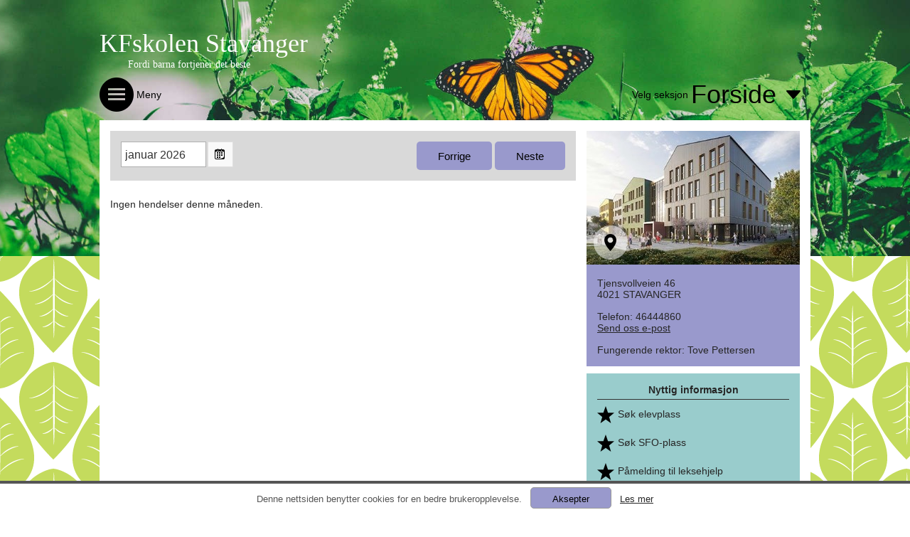

--- FILE ---
content_type: text/html; charset=utf-8
request_url: https://www.minskole.no/kfstavanger/kalender/2023-11-30
body_size: 105281
content:


<!DOCTYPE html>

<html>
<head><meta name="viewport" content="width=device-width, initial-scale=1.0" /><link href="/Styles/Default.css?guid=20180610" rel="stylesheet" /><link href="/Styles/Widgets.css?guid=20140324" rel="stylesheet" /><link href="/Styles/Subpages.css?guid=20140704" rel="stylesheet" /><link href="/Styles/NewsPage.css?guid=20150814" rel="stylesheet" />

    <script src="https://ajax.googleapis.com/ajax/libs/jquery/1.11.2/jquery.min.js"></script>
    <script src="https://ajax.googleapis.com/ajax/libs/jqueryui/1.11.4/jquery-ui.min.js"></script>
    <script src="https://maps.googleapis.com/maps/api/js?v=3.exp&sensor=false&libraries=places&key=AIzaSyCMsQA7pFU05BQIM4zu7_Qw8m2vCPiRaO4"></script>

    <script src="/JS/FrameworkLogic.js?guid=20210503"></script>
    <script src="/JS/WeatherData.js"></script>
    <script src="/JS/ForeldrepulsenWidget.js"></script>
    <script src="/JS/Countdown.js?guid=20150115"></script>



    
<link href="../../DynamicStyles.aspx?customerid=735" rel="stylesheet" type="text/css" /><meta property="og:title" content="Nettsiden til KFskolen Stavanger" /><meta property="og:description" content="Denne nettsiden tilhører KFskolen Stavanger. Gå til denne siden for å få informasjon og nyhetsoppdateringer fra KFskolen Stavanger." /><meta property="og:image" content="http://www.minskole.no/DynamicContent//BuildingImages/735.jpg" /><link href="/WebResource.axd?d=AvBWCtbpLXYjyyNienFv2DLk6riJYbdrwu-c3LSplk-IXJ9C4q4AY2OXSama70tSbiWXyvlKbcuzbYXETzBhv4Ar83cxVMQrnw5gLqqAc5rxVwFFoviOUxeUlN0r33_ENuZarMx69SgyC6rhiyhPSg2&amp;t=637952129513759727" type="text/css" rel="stylesheet" class="Telerik_stylesheet" /><link href="/WebResource.axd?d=lmzsDqH_RD_LM6oMnezp5Jg_D-5nhcOuWXOMxQlA3HolT3TSd_WtaLz7VbhVPjzv8AE1pXpuyNO3AWXCp-5rNW3ZtscG9y8j9LYbPDPlJP-bbiz2FOdUsCS9p56xjroot_5TtqYJXVapzWUAH8YIsKLyJVNwOoRgS7PgLsJYkZQ1&amp;t=637952129529248374" type="text/css" rel="stylesheet" class="Telerik_stylesheet" /><link href="/WebResource.axd?d=EFjvvw03I-qWJ1M2kiKipx5x1133hb817YFaQA3fa2yTaTW4ZLbELo5ZlUhuuosJHk7onivdseIr3SyBmgQ7nC8LUJTIMgAKjhM1yW2sMstVf5_QMofJVPk-BF-pcNQconOD9FOPO8zyOe8Ukb55EA2&amp;t=637952129513759727" type="text/css" rel="stylesheet" class="Telerik_stylesheet" /><link href="/WebResource.axd?d=vRn-rM2BZyibcSDyT7pVZIhRBWtZtFpUPlXn7ZlI5DQIVRNQ1QRReme1WX_HA7Sr2tpnAVEnoxc_uUc8vF0bcb8NwO7WporKpgpMCAu2FsxDBlIbEO-47wTCVl3WYzjp6l1tf0LgADHFvEdxBZctY74P7_5ooEpuI-inQgNtwL41&amp;t=637952129529248374" type="text/css" rel="stylesheet" class="Telerik_stylesheet" /><link href="/WebResource.axd?d=QKX1AO1vX8ebWKfbb4eOTGlvMNZAOEeImI970qhsl9ZE_W91cCtYI9QRYedczK3uZ3vStEZc7f3P1lyemLti67ARSrqq7lIDGRcDkVqHQ-_PdUJ8gFDVFEgnL2JLnzDW0&amp;t=637952129513759727" type="text/css" rel="stylesheet" class="Telerik_stylesheet" /><link href="/WebResource.axd?d=_s8C6V0hVmZ50IR7zUlbBOqgAMV0IAka1zUh5Cr6hHHQJb9CeossGjMoaOdWxJgJlaMs0T7uNv9xb4ZOlHdw7lhcKNFrUY-IF9gfQQdzddZD7yZA7I8UZQlcrS8Vwd45WA63JM1oRoAIfDDBEXZurIHWNbUpWgPpzHVXQdUKzZE1&amp;t=637952129529248374" type="text/css" rel="stylesheet" class="Telerik_stylesheet" /><link href="/WebResource.axd?d=TeG_vQIi8fEADAc90BzHqjW9tlehkeAtJ6_JRnJSeUWagJi6C_2Qg1X5X4SThFcuqzCEAaVJtqG0dCsmmlW8jFLRqg34hWBMN22ZXiQ5Bn5DZvTFM0Bjv-6Rih2w66rdNih5ib78I3zG9WgJr8MQoQ2&amp;t=637952129513759727" type="text/css" rel="stylesheet" class="Telerik_stylesheet" /><link href="/WebResource.axd?d=6p04pFFjbS3qe1b3FSPX81BKqzjmjvZDCxjyVrgZluuoE_Cebv73XBjPgLnduukY6IX9UIcUH5X7KQKSRSODzn2y6xmIDj3HG-VZMC5m63-LSzYOJOqJtizYFKem8q4ZE9TuEjMPeYBW6ysf_DgOjnKQPjM-AG09A_HLPAWNiTmnOVCWYSRe3i2ouWmLmZFQ0&amp;t=637952129529248374" type="text/css" rel="stylesheet" class="Telerik_stylesheet" /><link href="/WebResource.axd?d=6w2U56lTd4X57_HbDUybJfTlvqBphogfnskWMTYwdxt4uKykxpXPa-K6udK90VsGBQFWNAOPC2Ku48Fo--LMK35L6wmSTJd4mM-my_Rc9Zj-LhLIl3PpuAgpcGh5Egkb0&amp;t=637952129513759727" type="text/css" rel="stylesheet" class="Telerik_stylesheet" /><link href="/WebResource.axd?d=MfBjK7Kbv7VPeSHokq-h4tGDBRuXq8ukeTGvouMDDXDp_SxXTB7hMkUxa1gL1VBix4GsZBOpWRDrjlwSPf8TpV-6GIn5TV_GZKtZLwzJoyiMKdFteZ6dAn-R3h-7fMgBY3QO8vX-b9vOtZWegXp3X81n14yswESfHaRwbQr2Ih41&amp;t=637952129529248374" type="text/css" rel="stylesheet" class="Telerik_stylesheet" /><link href="/WebResource.axd?d=urCACUaUZeT6oPoIZXShbkZhlT16WvynXfoTKBocFSdwbtJgemO9kfY47-JO4Sed42cXgutZlJhkgWTVw-eDxYptFM5cnNa5XcC_ZOSdNHKUGHkgMBLtIeb0FZ9xRAuQ0&amp;t=637952129513759727" type="text/css" rel="stylesheet" class="Telerik_stylesheet" /><link href="/WebResource.axd?d=vtxlYNLavFFk754e1Q7RNWH3ZrownNTT9Uyr_82U3WFyBCR46gc62DJmF1ATp5BbsVNVzmB78K4_HKMlj18tFBVDNgnrTKbRIX3V2RP0I7mT9sX1Cmi5HNHbxE_4v4ZwWmFkel-uzx5J1JLae_nUpslJ5E2C-OjerCLH7XZtZa81&amp;t=637952129529248374" type="text/css" rel="stylesheet" class="Telerik_stylesheet" /><link href="/WebResource.axd?d=VdPoLqp1pEU6N0-IfFplZGXi_wcMdxveTCaz-fB5IUeFboGLFOoe5HbVBGrmUUnn0ThrHG-MUBiQCSmCXdFF54Mul5iawUIc4QwGtlJlpPOa4SgxbCosJZA5-346Y_IHLAuA-v-ckl0Z2j2QEJUL6A2&amp;t=637952129513759727" type="text/css" rel="stylesheet" class="Telerik_stylesheet" /><link href="/WebResource.axd?d=jyhRrCp8YeDcuQCy9h1jkggbU-c4BBLSgcZjsMkhX99a_S8AjIwYJm4LlPzoSx_hcNSvIyvPPMrdooo-X52k_0MLiB928xIiPmml0_6mqoy4S47hk9OrVvmp07tzs-LCTSVgP47nspWjwRPEfRyu_A2&amp;t=637952129513759727" type="text/css" rel="stylesheet" class="Telerik_stylesheet" /><link href="/WebResource.axd?d=zavC0m1i9eSM9f4E_mlRAOWWWTDh6yBsucpXxvYphM3JCUJYpFfsf-Qi_G-pd0uLsdBWSejwZwo1TgLs-reQfJJOYA3oWoT7cNRv_8Tj3wSRNqv7FEJ93gUIBpbdS7BfLdYy1pPbr93oy50hGkBI-d2J4iz7UixyxdwPLp7whWgm3FrRZKivENDoTCjkC4480&amp;t=637952129529248374" type="text/css" rel="stylesheet" class="Telerik_stylesheet" /><link href="/WebResource.axd?d=JObenGPrApriO3OrROuzzuhiaRvaJWym7Woaq6BxfPoXtKR55H2M8Xbqox3prNMsnzJQNg9o0t_2eOyLaSKSwE0uVS8M6sgdoFsWZZ3x-7v5vG9uEg3-xpla4SZfSp7d0&amp;t=637952129513759727" type="text/css" rel="stylesheet" class="Telerik_stylesheet" /><link href="/WebResource.axd?d=RvgflB6fQk_3Kzn0a4fNE2OU4hxaZlT4d6p6cVQFr1CpINr22Dn1iZjFhXFLczdRmcAoCo2owYIYgYwwO4smdRru96HF8LCMt9fvlVOdXNu4I7Uwh9gLgnuzfq1VAEtz5YP1w04i-IA1R8FAEJt-2cqLvuoYvZt5nVhN-CWZMn01&amp;t=637952129529248374" type="text/css" rel="stylesheet" class="Telerik_stylesheet" /><link href="/WebResource.axd?d=-Wx0FJEQsSeuBwiTpGvbdRh_Jo3Zay36GeCT1aUNS0YCblCoD8htJojVrRgIu9-RxN-ekX10tQQxi_CnwGS8w5OKcuqYmB21x87eE10EzyhRQh96_YmXV6HLteKvnOECDqFo4enHbM5CWOSGhgptfHUMo1LYaJEfcgysPyxTfZ01&amp;t=637952129529248374" type="text/css" rel="stylesheet" class="Telerik_stylesheet" /><link href="/WebResource.axd?d=bZQu9IErOfGRZdP9C3BB5UAx6zg8Sl9lUAQx_bHErpfF6O7QZORNtN5KUAOCkcQD_mVrJnp7GTOJ9A-4bX2OcTkYkCUiz5SGQfF0TpYNmRXguapoixyHnd877rlIZQrV0&amp;t=637952129513759727" type="text/css" rel="stylesheet" class="Telerik_stylesheet" /><link href="/WebResource.axd?d=b5yt-vkgECThyb04plfTZDIs8pKfLT2jQ3tlYb4m-HcC0F98dfrbcuZbtXLD-m8kRoCm1M6ZEI-9xsXiR1TnKIl9bItIWs5riBOuFvlC4k5BmhsJYKMMDApc_PUXyFWUvr2HWUFH8nCIxZVaN20zb02wCZlYpoMRtjicv_YT6OA1&amp;t=637952129529248374" type="text/css" rel="stylesheet" class="Telerik_stylesheet" /><title>
	KFskolen Stavanger - Kalender
</title></head>


<body>

    <form method="post" action="/kfstavanger/kalender/2023-11-30" id="form1">
<div class="aspNetHidden">
<input type="hidden" name="__EVENTTARGET" id="__EVENTTARGET" value="" />
<input type="hidden" name="__EVENTARGUMENT" id="__EVENTARGUMENT" value="" />
<input type="hidden" name="__VIEWSTATE" id="__VIEWSTATE" value="[base64]/qBrt7v20wsqYIOIwOQaim1I44U/mZs9kufZxQpwwZoQusTKwTmHX4KMmtaZYPLkdi58yWuxQQs2PsynJk3DkasdRJkqNHYCZOOTba5egoNkSYhVpem4//VbuXibYT+V6ZjQf8oNMvAcOFZsVubgufcoQBH8gMSyB50ZZaDQcak9MoDkyVQoODqOtgpwMjA3+LXnAOnBMyHHbvb7ZH4n4y/hO4+6tbORCCpFRg5a/UBK9o6J3icTJmD4YgFU6rpK9L/u0H3VSkDdUeDbQ14jHyWCogHE4+Eh6iwfRU4aAlHdQpvJE5LhVPGrUwkm/PPD3YX7g4hJXoi6sk7s/Ya29gJFA0wqxJSXwsgU0mkZgkuGumgggLptDFhNtVVoPersdbKTaTM+KWMJ2ReK3rOdcfuKb1d9WNC/H1JM+KcHYwPwIh//t4J23BvHq2ywoG+piN9bIjKaWyjMLSPWp7J0G32g6jA0npA1FOEsd1MkvDCtRTvq0IVPcbCDBL8RtN7/T6RZ28PE9jm9IdyWK2Q+dnJJ+v36yRW0f1p3Ady7zfPJWCmN3J579Wq9x9WR/tZ5rM98qSA/6utvEcyKs1rPsrg8WDbRX2K0PtLb0JB7k58FjXWljQcU4+BmU51bmFhMNWEPA0JJ2r1CEfc9H/HbbzECNyWT57kXOAusB1cz2LMRweKgmZWLGaI7p/td5BoplnXmX/PmyiW2g9enCNC2iiRcUPXe7iuIb11JAV7bcwyfHFOPDF2GTaHGnnxMixzWGNtBpFhJXjYmkyqHd6pHtLSkN3H9mKSpEp5NXisVfOgfrqJQOFxCJ7oZtFWMb4CCGwQNFMT7vCaIkwh8/r+2p0UJy+FnTwCOlhKg4rPmdObXYX+USDOKMx9k4/fBL8uChRrHsow98a/XBOIZJUaNL7sG5fs4TwOBnh1Bxhf/HIqFBeGODYY5N2gRzNGKIbNERIvtX/jM8b5S9QETDSf8/Nl1sT19x6RwNRhuUSadiJ5Jeo3gx3CuD9rPB3QpuS/vjNDmBVDF5QguIHVEmpmCplkdnmI/bO5KwTX1rAfHLGb8wXUfrTfCE3XYBfXlxnQ0qOaVlkzJy+m9hHAdMi9uqq883It4WP89jUSNfb8a3NsU1XwGpYorBck4EPYsEvn8I41sd4O1G+7FMSQ8qjmjfzrbvSpd1ZLNSsSom9YLF5YZpxCFxAHYBgfSSwKeBoigBkGWPwHNx2rY/Xf7tmKYJxdRADB/[base64]/x03JouKTkD2CMHxVbGcbh5B2wJoeHI+g7368ZDC6yTcC37bLsavQBSknN75FwzEiaQfASMR4Tj1ljLnIzC8RiuIdqyddk93RqFzgTerGL4g6AiW8RRFyQXcB3lSpU0X/XQDdrQ84OKGTpi3X/OiAr8Xwn3ZP3QS4k3vs4bzFXhPVrmCuWbc2YUQElhLVMasEfYJS3fLzuBxWYp1WRHjC1sRj7k9qtAmHC7Da7bn0EAZJfwDJGkFEVvK9c4IGjqz3+smpj82l8/VKW/5jVxJw8p9ORtq2EqOJYFjm/QqmzMIMehaS0AOhvwTu+MQ3tPGYPpWu8dq6jtKbhBO2b9ab9rrnmJrGail/E/02rZyIXirh6FgIppVnj+LMgM95X8etJG47GXx7C2JUku0GfPfeauTWwmTUTs6AFen2Rk5H+w1mwnC6iyi71bsCB2EoxPrKsXjnr18ZokM/OiNSClfbsf0U1zbhMoWV6h97EdzMIT5jIiB40mbhVc4eSoL6Bp2vRVFJ1TL8yZVA1HuACWgVEWBQW5+6SobsjsEbq5x7MiibF7eCxQ2+g+CB7hd/MXFr7get32+O7F+PCQ7+YobX4gJjbmLpIN6BtktfL8rt5x7Zrwiv950MliV/vmzc1kaSxmgkf4VhT9Y4U9UACUnkweH5oBmtA2U5LEVZ78QXeuJTsa+Gs85IV5MTgkk4ngQSoi6L2YCX0GRYSHcy5p79AqC1Os3cN2SBUt5KyMGzJvhqLlO5LRn96GMJKIlZjZdKmOXnfMAhokW2wDvtaIyjBQ6PghFcOCRhOrbuSMK2n+AW4GO4Jz+/nvwPdwk7+UFMNwcrKLQp00uZ2ZU1fVWCXTixftD9tZ2wVcy/SfY6EPdw7+MscU20KCTaObgmEcLl2p6Z088gHlPi0GB4lrxT5TUM+t2UCZlo6VnOXnOtlfvGoLeJYXd3f1G8i+nC2xdw2WzXnjqfxtfB0bva0NvHrBp9RJM3aEewn0TxMyLRVeWQT9qgwfGHVGbAG6vQ56xydLx/tEU73fKHz0meP2TRz3JlB0MGG7eAyShfZz2E7HEyqgmge1nKkJpGFFSqyvr4tRzrtZB0mRX+kqn5UZgnsEgJ/2nYTQyTNadk4uiJQWSiv4hAQDkSUM9Mz2hkyZOO9OfQN7IHRL7D++bpfep+xPY7H+CHldnvXZrPVEtowFOvy61Nwi4H0N7fmhK1ZbuPLs4DxsGVplAw0PZ4H1Hg23hcPNwjlLWuLwpIIXD9EUFe+e0Ss9uFQUD4wKqh+Q24ssxvQ6o2RYtTu3uzuc/Sqjrx83sXkFgVK9R/[base64]/Sea4JoH36lXjM7du8qxxhj8vxz2e/+n1v0OfrEj+tv3wJ1Jj1YYbWQK6C0o/yJXdFkvCpFea+1R+7vFAIYCKIEiKJlHJr7dFELP0Ox49XTtDeyPAIp5SghkVac66D87erSI8Ev+1XQ1q3Gi+LJxrNHopuRfmbTsIQ2uibas+rO5jNEFQXXwzEKgHUyMHw/EgTAkZwsJyiWOWFCmvPdWWejI0u3P2Z1V+kxyQaubjTHB+T5FRaf3MOXHE0qmjTs9xOHrdYgLH/vTTvH8ybpTJOWoDlUAlgGg3hL+JW8UNpkxvnVFxV2PL2Qz8z4M8Xmy38BsqPcr4pRC/JvMnyVGklxWQYSixWI0DaD8V4paYxBUs01CJP/ZuzAXYyIgETrzw/BgTQZ95IQszGpif5JTYAhRcEuwLt7A5Pz5gt+r+ofc1+8VAHxyG46zE9iWOF9ExoZTzPvravEj/sgablGjk/GJ37KzpL57mdjJrleWec5qDuI9YPj44LZLAWrgUuq9t5Luq6Wg107rMrzScWElQ2gSaHmqd43+9LH+7c5tOz45vI/i0UwYydn8Q8IUICK0KQf4gg5ORTACeRmcna746HGxMyIofYTfcHwwnW3DpfhwJ8zq+mUMyJoZD1HzVQ6Q1TRzp83n6PyrDp6HClSVmHPE8JLpsRfEjXE8uHfwbnKmFvkAAMSnUoz907qV6E8iDOgSIPGKBL66U/C6gEzBbnQ3Y7R4A+LHHdOyon4WgkawcUbPwHb9Nljunpp46vL7kBic1CPCCuRVUdZf/rY7Gic2j6sRfGLQbzriO6I70FtnYRzHx+di2KtLRwEiBsF8cctOab6Neu53Z4ScvdEHsg+qgPBEwcpU9rtwnHkkRqEZJCcvug5duwKmVM55Y9uc6UT5LCeb1OxCigz+lB+YVNAofEvJMM7Uuq14tiB3vDUTpvBNIzL18SKELKA9xgOOG2CXHuDSNNE/oR5rY1XIUL7ngS6rtoR9JsiI4unsItI/IiqOgtPRdd0o2QnhzXLLxrEVcS87rLvJzw9zQATqXa4mLTxUroTZRJqkbx3DbtrgENbqdw7jxg20z45J0QVuhnyXS0JlVRq9cqsZvtpolhTMW5Abhf964QA0KAWuROosv9FrS4DOZiBdWyfN05Qe1bwBa0uh4J3x9SgOByJp0aOptIQPT/S6aZq5XVX2bEqKDTP0Zv9LjKMlk6aMkV7onBRgrDz7q/DEQyQzWeDOZT07Rmk//rKHW7nYrAs+LN3MI00q/hbZkWFTBPt8IIwfbacX+a9ahtnNAGuLnv1wOpvK8IIGw17zkIDEhdlAahL9wfBY3n2FTlN82BjEr7HQ8BfJoS81D4HhBGmuvj8rmzOun00cWSxk4jBX0UW2+G1E564WmFGsPLnwNqp/SU1dwwUQtjM8SqG0XTGe0uzqGipo1ImFx0loDVF/3fBcXON7icC2M1K3Fqm7BW9c8efFe+Ds60DEqHeOePdQZGXyqnVZHOt0WiSm7hcOAOT2pnkoJ/XsanMlilMwAHq2GjbKue92NgqIJXaC2DPy0CgWPbKmOvQWQ7ipJo8GlE1BmOMoLRsKeVh69AIa3qx6B5jSrMZAcktsFOU4kKz1E9j9Tr8nsFISd/GBM3+W3lh4W49SfWo8YEjh2iWABhHQbRg0KQkYKpvgLdsQRfMW5O5OIK0G2zuyBdezZlfyuYKgwtPxgSqgRWzli+yH752qQxsCuVoxUNqR1+To3SoVf+8tgFuxZWeJoJLFUKqSYO5mzSZotp6fXu/aHKUSdIMjyHSTzJbiSb3gaWbJRZiXg4P7NGw2F7n576VNO1laVIIXW4Aa2ajc55rI3diWNeU/I41jSIN5fY2kddCOXuP2u8bcPXK/jKxYtTUDTnZQFB9ogyUaboyrpFwygqCezrAMi0ik7uOGUslyuvB/r4osWsGnz+RX0sA0vqqsX7OAntGOr88Xspfyrr3/FditTJk1eT2F0HUICpqt5c3KnRtEvnrDQ0wCiKN7cEVzYfZyrC3Blo82cAjyQlOPxd6wGVVmgMk7Y2KeooYwsFzSCBNK4jXCj9bKiN8cOEC0I5mMXMkS6blapwO/bomooKVa1X9WfpCMcHqFyvaiG83D2yQdTGGzZ286G+48wi+mdeIHC8cdSGTL34oT84QcSt3zPzc+UdPnChdUvexgB/1AzKwmvJrD9vzCoTltTEcJ4fN6jVq+Sj2vRhlSTw+eQBFxCSsyVI08wpxnmY644D+37+dWxB8bC+Hx7yuIX8au69Lc+4liDkcv2WnPF1DOfoJ5CWuOI7VKLaZW/3iNfGVm7aGw/neUGK6K8nX8dfBt1BweLrN9mk96bLdd5V3Nficd3bMFPf+XS5NrzGJYBG7L3j5jFc/P/tCZYMVxPs5HX7nSgfgfcowlEm7+nre3VbvugkOJvs1tmst53vgoCtzm3fX74Yn2s1yq0wH29FeXdyhAI/[base64]/NmE9M7Mj1u4htsMS3VgHRoHzVWfBYnBVR9vf8puKJQm5eXT/qveSc6zR/rgZ8WM4+gMHxdzIgI3YT6DwQV+1H959OyANKxOZQRLPZxQ4stKx20zGi1GCtXJDYk60nRfRiuRX8FZWJ51FtgK9VXIlJjZAy3Kj8r0JbszpTDYQqFkBXsP51aj/kqoajVlrks/1go6rc56EufshWmDiXjnT50KPcLqKtHJZDSPka9ZMYjkXli8XEOSSTBcagJK8SNneaXVZva2w+A+o44pQYhFdPf077pYc0jlo1ScaIKR3uHg1SY18BHw3gMarC0515yBT/6WMJa+4TQM1yBxJiMYYj1Qs6Hlifv7FwWWv5VUMVU2kH0KDCXtEFAWUvP5oRBGTV5ZzOe9ortPkUVGTsI9YVUdrDEZzFf8XqPo+RC4vJQkasyTHkaR7AdeSRbBX/1fytRe/fwLe5wYle7+3mnQHXwKnByAII1nJzkPAK7LGheYxSaJ2WGf44cKdP55M3hY6bqmrDOFn1uBgHRLMiQ53jiyYU+K2u8JxQv2aXy9sU+rBXroJ1WUdvo5aOYbmK2UuX70bOo2gDhw2XD3g5Y0W0EDbv6DaWI4I6wV3c12jAnEnls2l17PVhjbA2EUnSd/inh5fAVdOW2WHQNSI6RjgEHOWJGZC0c8TuQcJYL2i9PTmS9wEjSr+89H8k+YK85uDoF6wn0jyF9RsavbBLoYYWZ2ojLGTKrq7JKlqvd7gW4Q0ROWdALKzbabWZHK+cDk4j+RxyDJr2F31oi4y9bYTvIlM8zNt0FaC/0f4kjfnGj3/cVZN/xSQlJcayUEIe/x8tvuX1f5TjdxjTmXn7EGCsDY5J99ho3TPHffLEodl7Brw8X+IUChcgnD9hEdjQZd83F9WBnzQrOlZRzPfk6UBuuxOmF5JzfuZhOTiVgcHmdSlGj8i2fMY8hMxFJfJC84MIhiIZ9EJBTzjromPdFkv3/imuDxnkLM4i7mSh5bSvp6zmpOG/qbjXx75cJzV81deoaqoBA6fOR4zK6+4c7X48Ilpw/clstHB39OBsMQA7UNaADGrQq9xP2DGJNoCcpzW2cqXZufhRfRKxyY6iSXD1urI8UkjeIA9gAw/jizNKQPc849EHZ80nDUWv3X9+47vZn+rMBSS714BT9gQWx3+TWV+rCy/FKwgVQt/[base64]/zqENgniEmDR7uQljlQRYpqt/jlm98MkvX8PN+0/cbE56GwUVAuMOnQhJvCV1WeOrhH7gqK4zCKsm9FHfKelz5wC61C8eAqIv85Wb+pyJO7ctSgCfAtAOAldVXl8uoZqQT+1LKc2nmo0tZZSunuRry5UQw1VMbaSCCzFjUlW75Ah8SBLWxRL7DVvIFY7A0f5AcRq5zHqLYE9gT0PBko0US4898yzMihKjVMBflo2Uds3W9h/cB2NJoj3kTMAsZu3/NleJOOCCNAKroALLgF8dUD1UJpQTbvVuN9Wd0o6gtFouZNkfORyz1HXzfyW2MMzsmXv+3Y8YknjwZS0EbsEEAqzt5fVM5dBlNpdbOdYFSIWOzo/9QdR6E/opL7iLa+uBgwCU7d4xn/eP6pklaeZ+2hcAGaSOvCopX78fyj8lS1VtpCG3xiKMjL2AI7wEdP8wnw1tK0GP6ekIKsWGjjvp3dCb/1aHdvrlTrZ93eHFxh83sWfvFUJvnTlrsQcSQhzc9LYyer8JlU+QOrV+MP9str8Xib21kFBTgscbOdQAlnl509hlxt4u+Q/3EWkrLutRNGiAiMcJiYSmK6R02WfUMZN8ghpsfK6Y/FLyr6qTnfPEOFD8hA3MinL0RLYTa0eu8GMdMRWrDlGmpSqMzWZ+I381Wp/U5qs1mk1MxC4wnFp4EfVig0IDdAaX+r8iULUl70JZojMxF7DGwPBlwZoNejNHs9PwnmoUHia0omJ1U8ogDVMqMLJaTGKuZfZil+cWUXPVffErKK6Kr9233Jz5WNqd+wrZAQW4QVi6kzkN0AsBDoqSfVnTYd524GJR503czZQPumOpxmTR27ICpAUkRvcqsMFVL0yCf/A0O5kxQTZyvLhXtJsSouGpwzbymulJcV9UJcJZsgN4OH/[base64]/h3+2CyoCpebeLvMH+HMMPoRSErct/tyOQKZTJAw4zigH55FyvASP9tV1Bn9MXJ97UvfBrfcZNPYHo1LpP0LAXA4D9ZXViS0e21QNXVfEkmymBKskdNgG6IqgFpOo9YZo0Gvx/knuw3rlo4eb+88HKISsJ7cgxjl+7rtywCStedKKMD1x7+qUfDL2cVPkkAvHw2uWNP9w1XxNDQIN/aFmrv5TS9OgoxC7LQBf64gpqBdwBI02Nuij3KnKIp7MUB1zvKxEt/Uou77Mg5APXwH8qfUKenKWlng/SzUsJRHuBub8w9qIIh/45v49QSeaSHQs28dIa+lx4oF6zInqanFKec49q1O62KCaE0IU+bKb+M3zXuaG0kCf06TCme8quXSRin2wIq/KmiaUUuOJ9yYKgGwDFaUq2PLmRySPy24XmdPULGK4eJtYG56yiMOvTHJJW4f/BGqtt+TDQ0iqBu/xAODmw7qA0+fW4dX3V6wJieibJbPItZ1F5P3P2gTNX6pE8PriFdpFETx6PWUMyHhgvICl4iTSYmiAlVY1qoOXOGkbVutstT6x3nWXiXnleOeu9JYUMXl/8o9T/7DdLHK9V4cURjbupnPjzazz/fu7zwVkJR6XXHPTf1R0OUsX98tmP4vy+bPj5xd6Q1jWyZe5kKcVRtywdmM64qADtRfwyJdDkLK8sFcsF+kJUEW008JTfZQuzPM40xFJ5bg0g46zzm39pWdl2bgRq/hOrOADBi0cJPT6mp4rYhxL1EZWY/XJZlGhRBdlxMZ+Qvk1PUQxwjbeyAG5AKZB8WU713Ltt7ynEa5pWLzdBZimGs2Pd9TCGnZDbzBYTVvMcyb8nOQZNYndP1ppAKVbayYpsqULjrwIRBg5E14Fg/I+N/Ei+GwGJV0AE2EoQ1hly21kcDKwM3uMqWypAuPoOch4Q/5oyIENeMN8dfYhM5YIErzK/0nCYeeJAXOMVK6yrfq8h6ZhIiQrTz2DcPFoMS7Romps1Ne8/[base64]/qVSZ1t5Oz+FYKrKsd2DftSko8B027sK+a4ONrM34VVc9pFsKVI4MkBgq6bXkkAELalV+dBsLvxh+vZaF5xTZT6hVyrYQs7lXUh9HBANFZRXieTmoCqNm261tvTmHTyTa+uk330n50cg4dznwtZqYk/j5Fa25yZlJQFJfiAagBRSAA1TBquWk4V+npNBKcoth4FZnxmpJc9qWh8VLq5Tk/Bzg4OvyRrxGRUdVxjG/d3OTRG3Hf6qUomtvcnHqYzpJefXQFpI4NQ08t8CULDkkCWB0MwFKY6md0BivAlJC9P/uYPYuuLcycGbp8vTJL+lr/pssJPQuipZb8nYJAKdmG6YytRyAn6TJtp9tGPmT4xnkfjLuquMoaedtdorl7EV+aZ78PoO6LtTF4xWkIF1vRLmJnh/aqitU1zSOnzmC+fioAbS+TDgTFKJALXxM0me5t6NsfoYk9f6z67bcnTmKstrkK0MJMuX1KS6lcV6AMhFqN3KA+RecAojoqlsFfm45hUhuNoWtSffDMFVhgmcq8Qm/J59ZKsQ9nZBL981Z7hJSDrrhxh03loHMS/F08qhQ59UCk8CZ8MkYINu2XWzOMbXjhgLPA2sAtbnkJ8jECqz5NtO4p1teBdTc2kW1J00XNcHsrWB6Hmb7kIfCl7m+kqdTt/CvLQTUoChs5a4+cKUMGvM06tNdIS0h6doQjNF8xrDfOrNCTRiZdSXfXJKUpfIcJJmYpQsC2ZYwYpzi7SZIy4UFJNK5zDENw1X+r0/oFcg4hU=" />
</div>

<script type="text/javascript">
//<![CDATA[
var theForm = document.forms['form1'];
if (!theForm) {
    theForm = document.form1;
}
function __doPostBack(eventTarget, eventArgument) {
    if (!theForm.onsubmit || (theForm.onsubmit() != false)) {
        theForm.__EVENTTARGET.value = eventTarget;
        theForm.__EVENTARGUMENT.value = eventArgument;
        theForm.submit();
    }
}
//]]>
</script>


<script src="/WebResource.axd?d=pynGkmcFUV13He1Qd6_TZBWDQqu390SPqI80gYA1bTOxLEwQTZ2fWPsYHMag9G-nE5fpCG5s0xvaG3zByeuZ7w2&amp;t=638901608248157332" type="text/javascript"></script>


<script src="/ScriptResource.axd?d=NJmAwtEo3Ipnlaxl6CMhvuqIvIvu03g6tvRmjhXTyKEdjidUlWCv7n9kjAdG_qR6rDHB6u46g1XJ4XR8DigLuPYcSmuozo7DOuY8LiduEvvLgSHdsUdreUcGwHmXmlHDhnVgQsPzVI77g5G6gThC-1DOJlgKl3jUIfAjXdMTOe81&amp;t=5c0e0825" type="text/javascript"></script>
<script src="/ScriptResource.axd?d=dwY9oWetJoJoVpgL6Zq8OOJy5iSPWstvLHyARMkVUi8QqltZOT-pmmVYD3SYqGOJ4z_c5zd9HftSREh1uSoTj3UmYOJOjmQbkK3tcWzu3CYaaUzWbNZpGYGAmwf2A_X8wlJf1BJuGm6dbDVUL0Ei-oY6mAsFAK9L9g5Ld553ZDw1&amp;t=5c0e0825" type="text/javascript"></script>
<script src="/ScriptResource.axd?d=TDVjdgRbdvNAY3tnbizUcB6om7rntF5bYu129vh4Y9Q8FfhX6o4FVi3MHN1SBFidYMnlFURDT3Cqcw90ZtXivSZgrIroithcF9hKJYWpraw3uGUg1T_IWKsS8OYRaFvS0&amp;t=27337805" type="text/javascript"></script>
<script src="/ScriptResource.axd?d=sF8Y0c2qLAfpveBK9gLo7LzynYb9wBFPdnXXGrNnWbUogK7BaBBpCOaUM8L6DH3TLSUkDB0Pa7cMvvoOdc3DJlnG_1AEZ8-cdWqpSdH1pfBUR3TjxHRL5J6kobyeGafG0&amp;t=27337805" type="text/javascript"></script>
<script src="/ScriptResource.axd?d=86EhAqQjfuMKlbK4FWyenBaIKzq7nBFB4mTzCYQBkRcoBcaddLY1W1EluroLrJ5Mgw4RerhTLoyII9fNXNFniqaZSNov255THNgtx1v-eVS0fX41m5PPpQH7wjWeHKZAtM-8-8Am0o_8Y9A6qMKEvBhac4DhSQ84retsaME1vzY1&amp;t=27337805" type="text/javascript"></script>
<script src="/ScriptResource.axd?d=mbGZm65DzNC0tMTq0ElbcXTyO_QqRaHRspekXhETaARpaSf-d0a_GgQQSdR1AYkfXQmVhw3maq9Yq6CGruopg1mYvxK-6H35RyDzKsk1nH_TFURD7DQwWvxpqCmsgW9qvRW9khkvLWok_r4R_YhpDA2&amp;t=27337805" type="text/javascript"></script>
<script src="/ScriptResource.axd?d=cZvwkQdrztqupmttwVUXY9Y_TwUAMMsFOMV84vBErMtcG-cn_os3Y40h9WPra4R8Fpxg7p3lym6obgdKsadt_vqr8GTJ7efIbiFID1A3Fz4x0WpHT9HQYZlOkdBYiUd7TJS5o1g2-QxQhGUBy9ve9Q2&amp;t=27337805" type="text/javascript"></script>
<script src="/ScriptResource.axd?d=wtNuOIy3fVfy_-PUDV53xif5t-s6AYbi0OurY6ITgemx-0_tU6EvDE741_RZCBW5fs58HOSxoQ3Ey9PJHHRT9pILcm7RVwEE959XSIqQ6K8e-fIdHTUQ99dU0DjzpxDIZc6ERnljmlc3fjJXVrUgE9dAC5d727TFb7L6ophST_A1&amp;t=27337805" type="text/javascript"></script>
<script src="/ScriptResource.axd?d=uZyysmNAhs23bID72ZUaStjUVHbKQ1FY6AlPN0z293aoKnUG7uVEQCQnW2B8rxnKCjirPdswZgUTC5mB0Tyx5oPPAfy2GFSsxFbILbuMsh27VhbuMUt7UU6WEgxIgvaKsNjp4p0wtjQ3MAaiUpSBOg-XTvSaxpdnqQNfDaUj5no1&amp;t=27337805" type="text/javascript"></script>
<script src="/ScriptResource.axd?d=cmIcXiVJ__exjjpjrN730r4dfLzwnjg-FhfJHvlP38zTOsKTi0BByZ3AN-46b1qSvRphkv11efTPrfYgIAd2tZY9s9Zj8t6J9x_aL7NVf9JFfytG8Ya3rfVZdzUk_f7hf9tFNnnUcxHD9-qSDQuVyA2&amp;t=27337805" type="text/javascript"></script>
<script src="/ScriptResource.axd?d=aoSSiMnLNTC20U5L7LFIKk7bynjpK_8YFp60Q7p_l8NSKL5lF8o8s50avI8Dth_hyMFcOBvG-oYVZTxAb8EKwMpc8Bg-Ec238PtweKPs85nhCctg1XNCyF0nNAVlzjKBOWTIq6xgQqnzTCblGPLGCffyGYuHGkkc-bZsZxfbbt81&amp;t=27337805" type="text/javascript"></script>
<script src="/ScriptResource.axd?d=A22-SyJgKhJ5FWUJePaPlJZSVdSSrLE-i_HJ8b7jTkQDaWTYB-rJq3Gv1zNjiOD52w-z8TstMLTOra5tSBDHp6kxsPh4MN-HOz0EfSmRUUHVmsDlMKRZGGbkB4w357A4IGvfgf74TcEvUPXHI64GTA2&amp;t=27337805" type="text/javascript"></script>
<script src="/ScriptResource.axd?d=GUyLPMOEFhffuIMm6XZ0oFPLiFT5x2eLBeP47AuK2QbovRLFONmi5rdPurF3zUnAdhhP8hPp1l6E-ykbpof218ss9Cuh4iDKMdGHWr2iznllQIGL2RdKOuGLPiiHvtD5OQUCVQIkhE71mFEgYe8bAJZ19DTmi_ZCtXL83jfyQ4A1&amp;t=27337805" type="text/javascript"></script>
<script src="/ScriptResource.axd?d=utaAJrK4EroNO-KNr3p19NJdYwYsanUGPeXJIEDxTkSjTDQwntnO1DuZBJcyPPJdVWI7MX5Cs9_3m-3GO6WHxbdTgjIL1rnAtsvg29bmcQLjk6eFZ17ynXlqFnR3fI6tadLAI7ddfqG1CiNIU2IKjw2&amp;t=27337805" type="text/javascript"></script>
<script src="/ScriptResource.axd?d=7RME8vhSRqt3Mqdxi2yQ2hqbXT1TcvY8hBV50aYyE7vyaC3dW4eFvqM3Kl7y-MoBJMOOoTWyyUZKPyIu8EfctVs-BiZhXs-oJ9uXTPQauLk5XGJFXY7WITvqxkYpcXYOiD_mqA1vTGJzOmx8zdy8Lw2&amp;t=27337805" type="text/javascript"></script>
<script src="/ScriptResource.axd?d=yDnolN3MCk2j5_wvI0cFDz7PBceI9aGwjJtUKyi9HIMuDbqMnY2iG-mvWabUwxtdpYIYbAzwk4HIZC7U9bBEbNHxH4nnxAPGRr3YImfnPRKoaKLkcOil2FO7xmvIrKvL380l7osxtjBwUhdoezpnyg75OmgrhRpi7HXHnpS3EDI1&amp;t=27337805" type="text/javascript"></script>
<script src="/ScriptResource.axd?d=mxxObI9nroQxDBLgf-QlAuPmYkkbxCFXErKUQ2XqvwFbSdHwr9MqyHSLI7yDgJzHlK9jzTOLu7cuuvUzo960m8C5-ezaKHW4vYUMcwH5F9QePvfPrSnjBwPA6LtOmNr9PSoa50oB92GTks8SDAHDGgkGSaHYVq4FjYUe7JwrWYs1&amp;t=27337805" type="text/javascript"></script>
<script src="/ScriptResource.axd?d=ei_BvuPu_kfWuvcXX4wAOOBDIwOJ6T9s7aIHLTbrDkysrNon0tbyCKnDNjFxEg_siWWC5MKJKXZfyVqhlGkDOndQLQp1e8u8wpKc5KA3YWKz9d44a9SxAlGoUmTOPvbQ0cN83tHAI7gBykctrzWTIQ2&amp;t=27337805" type="text/javascript"></script>
<script src="/ScriptResource.axd?d=LxjRs3XOu8Cy2bbYGMzbCg5Neyi-pis-0R2mOSOGd4LaZEqf_O6P-HDhyXANYcNW4A5E9hHJp_QJ1Kvsw-Scomgx5WBkXWjcE78cBthfXyXo1Cg_B13VepEGI-xIy22Dr9ZyMILJDlFUxUmRfdW3dp1qLOisBJECQW2j91c99qvIqHpfgCRQb4_dxUYNFVfT0&amp;t=27337805" type="text/javascript"></script>
<script src="/ScriptResource.axd?d=qsRpKh5Y3Y02fhrPxQCAxU0nt2nHzpcdmfcgvFZ0XPvS5cbJqK0_s6eWCMmOFyNCZfvKSEaUnGGue1rRwBaUZpjJ8Fc1rdr3TSZJs3Qq4AUarJc7-YBmNLQQrdZQECuzFU3bVdH5j0K20Ac1zP5kPA2&amp;t=27337805" type="text/javascript"></script>
<script src="/ScriptResource.axd?d=wl5RKBCXTWDacHhxsSq8Qw-gll1Qx8BILI6FDIM0A7PtaC8OyJCS-YN1ZJvc4LYR2hsz0fxOBBUGs38semezQ_C1DYV91hkKIfCxruxK4GRGcb9-KeQe9vEOTYAfHUzHZ9qSU0qmvpdYIQbBwCSqhw2&amp;t=27337805" type="text/javascript"></script>
<script src="/ScriptResource.axd?d=1bxTwrzpLcfhNOetlkudB6rGNYAL15rY3vibDSY-uQOOONMiVXmxE_aYd8V7d0BKfq7FzhOAhCoyQZR9Lj5nRl160IFqnVfireEYSnpwdLgyxW5Ln1KV-5kDNyZcyJeE7n3KJk2Rbg7g0dTaIIQfCLbQhz1neAN_rSHaOkIAZWQ1&amp;t=27337805" type="text/javascript"></script>
<script src="/ScriptResource.axd?d=eKZhdBAoDXLAsQys5JFN8lFJMvOxZgTSRcho8HNKFseSgnivsjDhLb_VQcASuaq8KUC1QbMKtC6aM1X4TvQ8mPJUo5qLsEhSoghKYkKCIJ6IP9NG2MLsnVUWo80PgPnRMLjy6PDCKX2WTPSI91rmNuEYcDF_gycNC6iQsYSRN741&amp;t=27337805" type="text/javascript"></script>
<script src="/ScriptResource.axd?d=HRn6OMku6cDtorQmT1eJqmZbxFuubcyxN51u3og0RC6UQqmMwwJiKJafqP9CN_UUPulucHaIQDnXzNt9vUp-dC0ENdzKr_X8H4xarSBqxSHwkO5g6qRUnQB8mfbnJvcCuGNqjqjqqUmGdq6qOEJcCw2&amp;t=27337805" type="text/javascript"></script>
<script src="/ScriptResource.axd?d=YxFU2pUkHIgnVyJnzRMJfEY290evN7lNwvBxf8fDFjrBP2Tjjyxzfamwr0qv98FiHdLf_pKdOfG0Zlrpv13N1sjh9IIWVi9Yc56Vt-d4Ih2tLzNWi7X2a55eXsTdb3fKfH1WO3SojL8-AkSahB8RAw2&amp;t=27337805" type="text/javascript"></script>
<script src="/ScriptResource.axd?d=6cZcu819zlBI2GnZAKr8caJgT2ahMmvPjMqwI25vEpdJIkflCZoUMC3QOriV33hjQLQDYSs2Y71Itpz9zGARiFzgEFMsNddBvXWi5LEVnIUnqauaYPqBtxBrivDqyzYur3R4Had8i21oACwCZwBmhw2&amp;t=27337805" type="text/javascript"></script>
<script src="/ScriptResource.axd?d=VAoao3V0Em1AmKblq5dVU-C-oQZHRCXyNYpWZzoEbOMfxyPAxK5IkoPlTHcgGrondVRPuJ-HXKjdLeF4IeP-1tUHqFWfvV6pmfaBIw_JP-m2itLyqu3VkNf0MXRm1_cYTRX2G_od9C7_TI_Si-7RB_xzCW_PML6kU-bPoRH2xdQ1&amp;t=27337805" type="text/javascript"></script>
<script src="/ScriptResource.axd?d=NAm9_BUOko6CkesPLImYb2vNokRHQOyRl3L1FHcdOc6kOgedmlzuL41UT4k2EHJWkh3OfGvllBanOB81476dNNhsyiwitA2f3a7SxYNRfSwltn-KQ01C_btR12lsprQVV6CIAaj03oMo9MMDQVSLOyRu5ScPDYvczV7WRC1lXaE1&amp;t=27337805" type="text/javascript"></script>
<script src="/ScriptResource.axd?d=CKWp3hTbfUbZoJvrOz6P-9mMJ3T591U1vcnFikD83chCotVyJx3PYKLFNM8nCWn2WPgcpVkL3Pns13Nm00wt3o-lW6mdG6JNe8r6H2dtbMYXewyl0CXCZDFHoIx87xnPpnyWyV6FI1N79prJr1JJnA2&amp;t=27337805" type="text/javascript"></script>
<script src="/ScriptResource.axd?d=onec4cz-_1nbl1vDeOhfewf4sAt7wTnfLZQcTIncLjQ7DCstOv7yfJ3BGjYStOu28zXwxB54ae9bKUQAZtAbF0Xt4cMjQXXlOl7nZqqanH-dBVyB3MFpV0n9P0FcDea_2NNkhLIsRo5uirQ7BWJA482-nYp9TuUPs19GojiesLs1&amp;t=27337805" type="text/javascript"></script>
<script src="/ScriptResource.axd?d=LkSbRRtTbnpvh0g927IxkMAjqKQ49OsFlzY5QWxjOV63sG3-ZzvxLa4ioqRASuDeHUvMo1Fa24xewIoLb0LfvQwpjLPw-FtgDBVigoq1wRsg4gnn1nsIVMa8EmcgJOWy0PEuKzHnHx1fRmwU1MYwtg2&amp;t=ffffffff9b7d03cf" type="text/javascript"></script>
<script src="/ScriptResource.axd?d=dMtrWYtYVdP90oUUR-ZVm4CY4ky_HuKsgsWeRNkfRFwWOosUTGRB_RP0GHi80GdgWrEelGK_6A9dq21wNuZQ-v6SJXobd06zYIWwpN-ohpQjkQzOsP7upga7R-Fv6zUiXbtringUnqdqLxc7tKbWgg2&amp;t=ffffffff9b7d03cf" type="text/javascript"></script>
<script src="/ScriptResource.axd?d=beb9cQ9ZLEsvO0Gw0Ci-lLVLETGM-wS3TuIXHgEfgBr2GEDyWGpuT7hzBCuzD5sqCMKb8Dv85SAjmsV_VHqnqVAw46O91CFqQx75kZWSV9yOL_IHhyJ4CdDRZiLGI8gZOl6k_ax_LPfIOP3j_RJqzQ2&amp;t=ffffffff9b7d03cf" type="text/javascript"></script>
<script src="/ScriptResource.axd?d=8CjII1v0OLoMNKf5zGXmesqrQsApziPRlzirFvmQYFYwccCBn_C1Up623fUlxzva3YOk3OL6sbsHSo_7tUcVr6-VcahJ5T7t_JU_P_cT-tloJSuRXP9CyBTeU75oOpxNxPKy-lkaWtRrHgbxEi5509_ZaE2-L4ZnLXiIJkMzvIg1&amp;t=ffffffff9b7d03cf" type="text/javascript"></script>
<script src="/ScriptResource.axd?d=IstEdyt95XdabEBZOp2wmEtr2XqatJNfGkHhUZz45h5XC1MvjoogM48FR64c4tKmumwB5mzPK5Lymeh8HxdLttKxnL0Ym2kzha7OepHDMQh3pTkZWS16ZBgLs4yBEIZyG0nFhe0PwRTD4v-bWMIobe6CiFZ_HUXrXdLsNxaJUxQ1&amp;t=ffffffff9b7d03cf" type="text/javascript"></script>
<div class="aspNetHidden">

	<input type="hidden" name="__VIEWSTATEGENERATOR" id="__VIEWSTATEGENERATOR" value="B66867E1" />
	<input type="hidden" name="__EVENTVALIDATION" id="__EVENTVALIDATION" value="C6CIYIWcNx1jbQSr5D3Gghz/P9BXsrBOZ7hiO9ODjLOc34By5D5YPhmryTPNUOBEyHUFnCd9O60h8fnAurUJhaT2NSo5ka9ttZyTY02eMmEVlNP2iJTLNNqS9adbElccyj/108KUAg16mF+MxGeEVSl5anCqytF/[base64]" />
</div>

    <script type="text/javascript">
//<![CDATA[
Sys.WebForms.PageRequestManager._initialize('ctl00$ctl06', 'form1', ['tctl00$ctl10$RadToolTipManager1RTMPanel','','tctl00$ctl10$ctl00$ctl10$ctl00Panel',''], [], [], 90, 'ctl00');
//]]>
</script>


    <div>
        
        <div id="outerContainer">
            
            <div id="headerContainer">
               
                
                <div id="divTextualLogo" style="margin-top: 40px; overflow: auto; margin-bottom: 10px;">
                    <div><a href='/kfstavanger' id="customerName" class="customStyleTextLogo">KFskolen Stavanger</a></div>
                    <div><a href='/kfstavanger' id="customerSlogan" class="customStyleTextLogo">Fordi barna fortjener det beste</a></div>
                </div>

                <div id="panDefaultMenu" style="overflow: hidden; margin-bottom: 12px;">
                    <div id="btnToggleMainMenu" class="customStyleHeaderTextColor">
                        <div id="btnToggleMainMenuImage"></div> <span style=" vertical-align: middle; font-size: 14px;" class="hideMobileUI">Meny</span>
                    </div>
                    <div id="btnToggleSectionsMenu" class="customStyleHeaderTextColor">
                        <span style="vertical-align: middle; font-size: 14px;" class="hideMobileUI">Velg seksjon</span> <span id="sectionName"><span id="lblSectionName">Forside</span></span><div id="btnToggleSectionsMenuImage"></div>
                    </div>
                </div>
                  

                <div id="mainMenuPanel" class="customStylePopup">
                    


<div class="mainMenuSectionTopLinks">
    <a href='/kfstavanger' class="mainMenuPanelTopLink"><img src="/Gfx/Icons/Home16.png" /><span>Forside</span></a>
    <a href="#" class="mainMenuPanelTopLink"><img src="/Gfx/Icons/Close16.png" /><span>Lukk</span></a>
</div>





<div id="mainMenuPanelControl_panAccordionMenu">
	

    <div id="accordionMenuWrapper">

        <div style="margin-left: 20px; margin-right: 20px;">

            <div id="mainMenuPanelControl_accordion">
		<input type="hidden" name="ctl00$mainMenuPanelControl$accordion_AccordionExtender_ClientState" id="mainMenuPanelControl_accordion_AccordionExtender_ClientState" value="-1" /><div id="mainMenuPanelControl" class="mainMenuAccordionHeader customStyleMenuButton">
			
                        <span id="mainMenuPanelControl_lblGroupName_0">Om skolen</span>
                    
		</div><div id="mainMenuPanelControl" style="display:none;">
			

                        
                                <a class="mainMenuPanelItem customStylePopupLink" href='/kfstavanger/Underside/14636'>KFskolen – Stavanger</a>
                            
                                <a class="mainMenuPanelItem customStylePopupLink" href='/kfstavanger/Underside/14690'>Personalet</a>
                            
                                <a class="mainMenuPanelItem customStylePopupLink" href='/kfstavanger/Underside/14638'>Kontaktinformasjon</a>
                            

                    
		</div><div id="mainMenuPanelControl" class="mainMenuAccordionHeader customStyleMenuButton">
			
                        <span id="mainMenuPanelControl_lblGroupName_1">Nyttig informasjon</span>
                    
		</div><div id="mainMenuPanelControl" style="display:none;">
			

                        
                                <a class="mainMenuPanelItem customStylePopupLink" href='/kfstavanger/Underside/15179'>Skolerute</a>
                            
                                <a class="mainMenuPanelItem customStylePopupLink" href='/kfstavanger/Underside/15243'>Skolehelsetjeneste</a>
                            
                                <a class="mainMenuPanelItem customStylePopupLink" href='/kfstavanger/Underside/17811'>Elevpermisjon</a>
                            
                                <a class="mainMenuPanelItem customStylePopupLink" href='/kfstavanger/Underside/15061'>Søk elevplass</a>
                            
                                <a class="mainMenuPanelItem customStylePopupLink" href='/kfstavanger/Underside/15062'>Skoleskyss</a>
                            
                                <a class="mainMenuPanelItem customStylePopupLink" href='/kfstavanger/Underside/15063'>Skolepenger</a>
                            
                                <a class="mainMenuPanelItem customStylePopupLink" href='/kfstavanger/Underside/15064'>Læreplaner</a>
                            
                                <a class="mainMenuPanelItem customStylePopupLink" href='/kfstavanger/Underside/18041'>Påmelding til leksehjelp</a>
                            

                    
		</div><div id="mainMenuPanelControl" class="mainMenuAccordionHeader customStyleMenuButton">
			
                        <span id="mainMenuPanelControl_lblGroupName_2">Arbeid med godt miljø</span>
                    
		</div><div id="mainMenuPanelControl" style="display:none;">
			

                        
                                <a class="mainMenuPanelItem customStylePopupLink" href='/kfstavanger/Underside/19145'>Plan for trygt og godt skolemiljø på KFskolen</a>
                            
                                <a class="mainMenuPanelItem customStylePopupLink" href='/kfstavanger/Underside/19146'>Ordensreglement</a>
                            
                                <a class="mainMenuPanelItem customStylePopupLink" href='/kfstavanger/Underside/18719'>Melde om uønskede hendelser eller avvik</a>
                            

                    
		</div><div id="mainMenuPanelControl" class="mainMenuAccordionHeader customStyleMenuButton">
			
                        <span id="mainMenuPanelControl_lblGroupName_3">Ledige stillinger</span>
                    
		</div><div id="mainMenuPanelControl" style="display:none;">
			

                        
                                <a class="mainMenuPanelItem customStylePopupLink" href='/kfstavanger/Underside/15398'>Ledige stillinger</a>
                            

                    
		</div>
	</div>
        </div>
    </div>


</div>
                </div>
                
                <div id="sectionsMenuPanel" class="customStylePopup">
                    




<div id="sectionMenu_SingleSectionHolder">


    
            
            <a href='/kfstavanger/seksjon/17089' class="sectionsMenuPanelItem customStyleMenuButton">Forside</a>
        
            
            <a href='/kfstavanger/seksjon/17159' class="sectionsMenuPanelItem customStyleMenuButton">SFO</a>
        
            
            <a href='/kfstavanger/seksjon/17160' class="sectionsMenuPanelItem customStyleMenuButton">FAU</a>
        
            
            <a href='/kfstavanger/seksjon/20474' class="sectionsMenuPanelItem customStyleMenuButton">Skolehelsetjenesten</a>
        

    
</div>

<div id="sectionMenu_ClassSectionHolder">

    
            <div class="sectionsMenuPanelItem">
            
                <div class="sectionMenu_ClassSectionItemHolder">
                    
                    <div class="sectionMenu_ClassSectionItemTitle customStyleMenuButton" style="cursor: pointer;">Klasse 1</div>
                        
                    <div class="sectionMenu_ClassSectionItemClass">
                        <ul>
                            
                                    <li>
                                        <a href='/kfstavanger/seksjon/17161' class="classLink">
                                            <div class="customStyleClassButton" style="width: 100%; text-overflow: ellipsis; white-space: nowrap; overflow: hidden; float: left;">_</div>
                                        </a>
                                    </li>
                                
                        </ul>
                    </div>
                </div>
            </div>

        
            <div class="sectionsMenuPanelItem">
            
                <div class="sectionMenu_ClassSectionItemHolder">
                    
                    <div class="sectionMenu_ClassSectionItemTitle customStyleMenuButton" style="cursor: pointer;">Klasse 2</div>
                        
                    <div class="sectionMenu_ClassSectionItemClass">
                        <ul>
                            
                                    <li>
                                        <a href='/kfstavanger/seksjon/17162' class="classLink">
                                            <div class="customStyleClassButton" style="width: 100%; text-overflow: ellipsis; white-space: nowrap; overflow: hidden; float: left;">_</div>
                                        </a>
                                    </li>
                                
                        </ul>
                    </div>
                </div>
            </div>

        
            <div class="sectionsMenuPanelItem">
            
                <div class="sectionMenu_ClassSectionItemHolder">
                    
                    <div class="sectionMenu_ClassSectionItemTitle customStyleMenuButton" style="cursor: pointer;">Klasse 3</div>
                        
                    <div class="sectionMenu_ClassSectionItemClass">
                        <ul>
                            
                                    <li>
                                        <a href='/kfstavanger/seksjon/17163' class="classLink">
                                            <div class="customStyleClassButton" style="width: 100%; text-overflow: ellipsis; white-space: nowrap; overflow: hidden; float: left;">_</div>
                                        </a>
                                    </li>
                                
                        </ul>
                    </div>
                </div>
            </div>

        
            <div class="sectionsMenuPanelItem">
            
                <div class="sectionMenu_ClassSectionItemHolder">
                    
                    <div class="sectionMenu_ClassSectionItemTitle customStyleMenuButton" style="cursor: pointer;">Klasse 4</div>
                        
                    <div class="sectionMenu_ClassSectionItemClass">
                        <ul>
                            
                                    <li>
                                        <a href='/kfstavanger/seksjon/17164' class="classLink">
                                            <div class="customStyleClassButton" style="width: 100%; text-overflow: ellipsis; white-space: nowrap; overflow: hidden; float: left;">_</div>
                                        </a>
                                    </li>
                                
                        </ul>
                    </div>
                </div>
            </div>

        
            <div class="sectionsMenuPanelItem">
            
                <div class="sectionMenu_ClassSectionItemHolder">
                    
                    <div class="sectionMenu_ClassSectionItemTitle customStyleMenuButton" style="cursor: pointer;">Klasse 5</div>
                        
                    <div class="sectionMenu_ClassSectionItemClass">
                        <ul>
                            
                                    <li>
                                        <a href='/kfstavanger/seksjon/17165' class="classLink">
                                            <div class="customStyleClassButton" style="width: 100%; text-overflow: ellipsis; white-space: nowrap; overflow: hidden; float: left;">_</div>
                                        </a>
                                    </li>
                                
                        </ul>
                    </div>
                </div>
            </div>

        
            <div class="sectionsMenuPanelItem">
            
                <div class="sectionMenu_ClassSectionItemHolder">
                    
                    <div class="sectionMenu_ClassSectionItemTitle customStyleMenuButton" style="cursor: pointer;">Klasse 6</div>
                        
                    <div class="sectionMenu_ClassSectionItemClass">
                        <ul>
                            
                                    <li>
                                        <a href='/kfstavanger/seksjon/17166' class="classLink">
                                            <div class="customStyleClassButton" style="width: 100%; text-overflow: ellipsis; white-space: nowrap; overflow: hidden; float: left;">_</div>
                                        </a>
                                    </li>
                                
                        </ul>
                    </div>
                </div>
            </div>

        
            <div class="sectionsMenuPanelItem">
            
                <div class="sectionMenu_ClassSectionItemHolder">
                    
                    <div class="sectionMenu_ClassSectionItemTitle customStyleMenuButton" style="cursor: pointer;">Klasse 7</div>
                        
                    <div class="sectionMenu_ClassSectionItemClass">
                        <ul>
                            
                                    <li>
                                        <a href='/kfstavanger/seksjon/17167' class="classLink">
                                            <div class="customStyleClassButton" style="width: 100%; text-overflow: ellipsis; white-space: nowrap; overflow: hidden; float: left;">_</div>
                                        </a>
                                    </li>
                                
                        </ul>
                    </div>
                </div>
            </div>

        
            <div class="sectionsMenuPanelItem">
            
                <div class="sectionMenu_ClassSectionItemHolder">
                    
                    <div class="sectionMenu_ClassSectionItemTitle customStyleMenuButton" style="cursor: pointer;">Klasse 8</div>
                        
                    <div class="sectionMenu_ClassSectionItemClass">
                        <ul>
                            
                                    <li>
                                        <a href='/kfstavanger/seksjon/23023' class="classLink">
                                            <div class="customStyleClassButton" style="width: 100%; text-overflow: ellipsis; white-space: nowrap; overflow: hidden; float: left;">a</div>
                                        </a>
                                    </li>
                                
                                    <li>
                                        <a href='/kfstavanger/seksjon/23382' class="classLink">
                                            <div class="customStyleClassButton" style="width: 100%; text-overflow: ellipsis; white-space: nowrap; overflow: hidden; float: left;">b</div>
                                        </a>
                                    </li>
                                
                        </ul>
                    </div>
                </div>
            </div>

        
            <div class="sectionsMenuPanelItem">
            
                <div class="sectionMenu_ClassSectionItemHolder">
                    
                    <div class="sectionMenu_ClassSectionItemTitle customStyleMenuButton" style="cursor: pointer;">Klasse 9</div>
                        
                    <div class="sectionMenu_ClassSectionItemClass">
                        <ul>
                            
                                    <li>
                                        <a href='/kfstavanger/seksjon/17169' class="classLink">
                                            <div class="customStyleClassButton" style="width: 100%; text-overflow: ellipsis; white-space: nowrap; overflow: hidden; float: left;">a</div>
                                        </a>
                                    </li>
                                
                                    <li>
                                        <a href='/kfstavanger/seksjon/23819' class="classLink">
                                            <div class="customStyleClassButton" style="width: 100%; text-overflow: ellipsis; white-space: nowrap; overflow: hidden; float: left;">b</div>
                                        </a>
                                    </li>
                                
                        </ul>
                    </div>
                </div>
            </div>

        
            <div class="sectionsMenuPanelItem">
            
                <div class="sectionMenu_ClassSectionItemHolder">
                    
                    <div class="sectionMenu_ClassSectionItemTitle customStyleMenuButton" style="cursor: pointer;">Klasse 10</div>
                        
                    <div class="sectionMenu_ClassSectionItemClass">
                        <ul>
                            
                                    <li>
                                        <a href='/kfstavanger/seksjon/17170' class="classLink">
                                            <div class="customStyleClassButton" style="width: 100%; text-overflow: ellipsis; white-space: nowrap; overflow: hidden; float: left;">_</div>
                                        </a>
                                    </li>
                                
                        </ul>
                    </div>
                </div>
            </div>

        
</div>


<script>
    $(function () {

        
        $(".sectionMenu_ClassSectionItemClass").hide();

        $(".sectionMenu_ClassSectionItemHolder").click(function (e) {
            resetAllClassSections();

            var childTitle = $(this).find(".sectionMenu_ClassSectionItemTitle");
            var childClass = $(this).find(".sectionMenu_ClassSectionItemClass");

            var $classLinks = childClass.find(".customStyleClassButton");

            if ($classLinks.length == 1) {
                if ($classLinks.html() == "_") {
                    var $parent = $($classLinks[0]).parent();
                    window.location = $parent.attr("href");
                    return;
                }
            }
   
            childTitle.hide("slide", { direction: "left" }, function () {
                childClass.show("slide", {direction: "left"});
            });

            e.stopPropagation();
        });
        
        $(".classLink").click(function (e) {

            e.stopPropagation();
        });

        function resetAllClassSections() {
            var allSectionItemTitle = $(".sectionMenu_ClassSectionItemTitle");
            var allSectionItemClass = $(".sectionMenu_ClassSectionItemClass");

            allSectionItemClass.hide(0);
            allSectionItemTitle.show(0);
            
        }
    });

   
</script>
                </div>

                

            </div>
            

            <div id="contentContainer">
    
                <div id="contentContainer_Inner">
                    
                    <div id="rightColumn">

                        

                        

                        

<script>

    $(function () {


        $(".showMapButton").click(function (e) {

            var arr = $(this).data("pos").split("|")

            showMap(arr);
        });

        $("#btnCloseMap").click(function (e) {
            $("#mapHolder").hide();
        });

        function showMap(arr) {

           
            var mapHolder = $("#mapHolder");
            mapHolder.css({ top: $(window).scrollTop() + 'px', height: $(window).height() + 'px' });

            mapHolder.show();

            var centerLatLng = new google.maps.LatLng(arr[0], arr[1]);
            var zoom = parseInt(arr[2]);
            var mapType = arr[3];

            var mapOptions = {
                center: centerLatLng,
                zoom: zoom,
                mapTypeId: mapType
            };
            var map = new google.maps.Map(document.getElementById('map-canvas'), mapOptions);

            var marker = new google.maps.Marker({
                map: map,
                anchorPoint: new google.maps.Point(0, -29)
            });

            marker.setPosition(centerLatLng);
            
        }

    });

</script>

<div class="widgetBox_Outer customStyleEffectColor1Bg" style="overflow: auto;">
    <div style="overflow: auto; position: relative;">
        <img src="/DynamicContent//BuildingImages/735.jpg?guid=2cdd01cd" id="widgetInfo_imgBuilding" style="width: 100%;" alt="" />
        <img src="/Gfx/Icons/RoundMapMarkerTransparent.png" id="widgetInfo_imgMarkerSymbol" class="showMapButton" style="position: absolute; display:block; bottom: 10px; left: 10px; cursor: pointer;" title="Vis på kart" data-pos="58.95172|5.70299|18|hybrid" />
    </div>
    <div style="margin: 15px;">

        <div id="widgetInfo_panSingleAddress">
	
            <div style="margin-bottom: 15px;">
                <span id="widgetInfo_lblAddress" style="display:block;">Tjensvollveien 46</span>
                <span id="widgetInfo_lblCityZipCode" style="display:block;">4021 STAVANGER</span>
                
            
            </div>
            <div>
                <span id="widgetInfo_lblPhone" style="display:block;">Telefon: 46444860</span>
                
                <a id="widgetInfo_btnSendEmail" href="/kfstavanger/kontakt/bedrift/1057" style="display:block;">Send oss e-post</a>
            </div>
        
</div>

        

        <div id="widgetInfo_divEditor" style="margin-top: 15px;">
            <span id="widgetInfo_lblEditorLabel">Fungerende rektor</span>: <span id="widgetInfo_lblEditor">Tove Pettersen</span>
        </div>   

    </div>

                 
</div>


<div id="mapHolder" class="popupMapHolder">


    <div class="mapToolbar customStylePopup">
        <input type="button" class="roundedButton customStyleButton" id="btnCloseMap" value='Lukk' />
    </div>

    <div id="map-canvas" class="popupMapCanvas"></div>

</div>



                        


<div class="widgetBox_Outer customStyleEffectColor3Bg">
    
    <div style="padding: 15px;">

        <span id="ctl08_lblTitle" class="widgetLinkCollectionHeadline">Nyttig informasjon</span>

        

                <a href="https://www.minskole.no/Forms.aspx?id=493&tag=26bacfeb-783b-4e3b-b235-dabff300aca3" id="ctl08_rep_hl_0" class="widgetLinkCollectionLink" target="_blank"><div><img src="/StaticContent/\LinkCollectionSymbols\1.png" id="ctl08_rep_imgSymbol_0" alt="" style="vertical-align:middle; margin-right: 5px;" />Søk elevplass</div></a>

            

                <a href="https://www.minskole.no/Forms.aspx?id=581&tag=deb4ca53-3337-4701-ac50-c2ef7e9a0d17" id="ctl08_rep_hl_1" class="widgetLinkCollectionLink" target="_blank"><div><img src="/StaticContent/\LinkCollectionSymbols\1.png" id="ctl08_rep_imgSymbol_1" alt="" style="vertical-align:middle; margin-right: 5px;" />Søk SFO-plass</div></a>

            

                <a href="https://www.minskole.no/Forms.aspx?id=1175&tag=581d21f0-ca77-4e23-9f6c-6c87c5da5bf9" id="ctl08_rep_hl_2" class="widgetLinkCollectionLink" target="_blank"><div><img src="/StaticContent/\LinkCollectionSymbols\1.png" id="ctl08_rep_imgSymbol_2" alt="" style="vertical-align:middle; margin-right: 5px;" />Påmelding til leksehjelp</div></a>

            

                <a href="https://drive.google.com/file/d/1Gx0la8sspX5u8SEYbbgBCu7hP4t26qZi/view?usp=sharing" id="ctl08_rep_hl_3" class="widgetLinkCollectionLink" target="_blank"><div><img src="/StaticContent/\LinkCollectionSymbols\1.png" id="ctl08_rep_imgSymbol_3" alt="" style="vertical-align:middle; margin-right: 5px;" />Infoheftet</div></a>

            

                <a href="https://www.minskole.no/DynamicContent//Documents/735-kfstavanger-%C3%85rsplan-SFO-25_26-d2d83e1c-2d6f.pdf" id="ctl08_rep_hl_4" class="widgetLinkCollectionLink" target="_self"><div><img src="/StaticContent/\LinkCollectionSymbols\1.png" id="ctl08_rep_imgSymbol_4" alt="" style="vertical-align:middle; margin-right: 5px;" />Årsplan SFO 25/26</div></a>

            

        
    </div>
</div>

<div id="fb-root"></div>
<script>(function(d, s, id) {
  var js, fjs = d.getElementsByTagName(s)[0];
  if (d.getElementById(id)) return;
  js = d.createElement(s); js.id = id;
  js.src = "//connect.facebook.net/nb_NO/sdk.js#xfbml=1&version=v2.5";
  fjs.parentNode.insertBefore(js, fjs);
}(document, 'script', 'facebook-jssdk'));</script>

<div class="widgetBox_Outer">
    <div  style="border: 2px solid #ccc; overflow:hidden;">
        <div class="fb-page" data-href="https://www.facebook.com/KFskolen/?fref=ts" data-height="400" data-small-header="false" data-width="296" data-adapt-container-width="false" data-hide-cover="false" data-show-facepile="true" data-show-posts="true"></div>
        
    </div>

</div>



    <script>
        function calendarDateSelected(sender, eventArgs) {

            var date = eventArgs.get_renderDay().get_date();
            var dfi = sender.DateTimeFormatInfo;
            var formattedDate = dfi.FormatDate(date, dfi.ShortDatePattern);
            if (eventArgs.get_renderDay().get_isSelected()) {
                //alert(formattedDate);
                //loadCalendarAppointments();
                window.location.href = '/Calendar.aspx';
            }

        }


        $(function () {





        });
    </script>

    <style>
        .specialDayStyle {
            background-color: #ffdb00;
            border-color: #ccc !important;
            border-radius: 5px;
            -moz-border-radius: 5px;
        }
        .todayStyle {
            
            border-color: #808080 !important;
            border-radius: 5px;
            -moz-border-radius: 5px;
        }
        .selectedDayStyle {
            border-color: #ccc !important;
            border-radius: 5px !important;
            -moz-border-radius: 5px !important;
            background: #53aa4e !important;
            color: #fff !important;
        }
        table.RadCalendar_Metro  {
             width: 250px;
        }
        .RadCalendar_Metro .rcTitle {
             height: 50px;
        }
        table.RadCalendar_Metro .rcMain {
             border: 0 none;
        }
        table.RadCalendar_Metro .rcMain .rcRow a {
             color: #272722;
        }
        table.RadCalendar_Metro .rcMain .rcOtherMonth a {
             color: #777;
        }
        table.RadCalendar_Metro td.rcTitlebar,
        table.RadCalendar_Metro td.rcTitlebar table {
             border: 0;
        }
        table.RadCalendar_Metro  .rcTitlebar td {
             border-bottom: 1px solid #fff;
        }
        table.RadCalendar_Metro .rcTitlebar {
             color: #fff;
        }
        table.RadCalendar_Metro .rcMainTable {
        }
        .RadCalendar_Metro .rcMainTable tr .rcHover,
        .RadCalendar_Metro .rcMainTable tr .HoverClass,
        .RadCalendar_Metro .rcMainTable tr .SelectedClass {
             background-image: none;
             /*border-color: yellow;*/
        }
        .RadCalendar_Metro .rcMainTable tr .rcHover {
             background: #333;
             color: #fff;
             border-color: #ccc !important;
             border-radius: 5px;
            -moz-border-radius: 5px;
        }
        .RadCalendar_Metro .rcMainTable tr .rcHover a {
             color: #fff !important;
        }
        .RadCalendar_Metro .rcSelected.rcHover {

        }
        .RadCalendar_Metro .rcMainTable tr .HoverClass a,
        .RadCalendar_Metro .rcMainTable tr .SelectedClass a {
             color: inherit;
        }
        .rcFastNext, .rcFastPrev {
            display:none !important;
        }
 
    </style>

    <div class="widgetBox_Outer">

        <div class="RadAjaxPanel" id="ctl00_ctl10_ctl00_ctl10_ctl00Panel">
	<div id="ctl00_ctl10_ctl00">
		<!-- 2022.2.622.45 -->

            <div id="ctl00_ctl10_calendar_wrapper">
			<table id="ctl00_ctl10_calendar" cellspacing="0" class="RadCalendar RadCalendar_Metro" style="background-color:#CCCCCC;border-width:0px;width:300px;height:200px;">
				<caption>
					<span style='display:none;'>Calendar</span>
				</caption><thead>
					<tr>
						<td class="rcTitlebar"><table cellspacing="0" style="background-color:#333333;">
							<caption>
								<span style='display:none;'>Title and navigation</span>
							</caption><thead>
								<tr style="display:none;">
									<th scope="col">Title and navigation</th>
								</tr>
							</thead><tbody>
	<tr>
		<td><a id="ctl00_ctl10_calendar_FNP" class="t-button rcFastPrev" title="&lt;&lt;" href="../../#">&lt;&lt;</a></td><td><a id="ctl00_ctl10_calendar_NP" title="&lt;" href="../../#"><img src="/Gfx/Icons/Prev32white.png" alt="&lt;" style="border:0px;" /></a></td><td id="ctl00_ctl10_calendar_Title" class="rcTitle">januar 2026</td><td><a id="ctl00_ctl10_calendar_NN" title=">" href="../../#"><img src="/Gfx/Icons/Next32white.png" alt=">" style="border:0px;" /></a></td><td><a id="ctl00_ctl10_calendar_FNN" class="t-button rcFastNext" title=">>" href="../../#">&lt;&lt;</a></td>
	</tr>
</tbody>
						</table></td>
					</tr>
				</thead><tbody>
	<tr>
		<td class="rcMain"><table id="ctl00_ctl10_calendar_Top" class="rcMainTable" cellspacing="0" style="height:200px;width:300px;">
	<caption>
		<span style='display:none;'>januar 2026</span>
	</caption><thead>
		<tr class="rcWeek">
			<th id="ctl00_ctl10_calendar_Top_cs_0" title="mandag" scope="col">m</th><th id="ctl00_ctl10_calendar_Top_cs_1" title="tirsdag" scope="col">t</th><th id="ctl00_ctl10_calendar_Top_cs_2" title="onsdag" scope="col">o</th><th id="ctl00_ctl10_calendar_Top_cs_3" title="torsdag" scope="col">t</th><th id="ctl00_ctl10_calendar_Top_cs_4" title="fredag" scope="col">f</th><th id="ctl00_ctl10_calendar_Top_cs_5" title="lørdag" scope="col">l</th><th id="ctl00_ctl10_calendar_Top_cs_6" title="søndag" scope="col">s</th>
		</tr>
	</thead><tbody>
		<tr class="rcRow">
			<td class="rcOtherMonth" title="mandag, desember 29, 2025" id="Calendar_29.12.2025" style="color:White;border-color:#CCCCCC;"><a href="#">29</a></td><td class="rcOtherMonth" title="tirsdag, desember 30, 2025" id="Calendar_30.12.2025" style="color:White;border-color:#CCCCCC;"><a href="#">30</a></td><td class="rcOtherMonth" title="onsdag, desember 31, 2025" id="Calendar_31.12.2025" style="color:White;border-color:#CCCCCC;"><a href="#">31</a></td><td title="torsdag, januar 01, 2026" id="Calendar_01.01.2026" style="border-color:#CCCCCC;"><a href="#">01</a></td><td title="fredag, januar 02, 2026" id="Calendar_02.01.2026" style="border-color:#CCCCCC;"><a href="#">02</a></td><td class="rcWeekend" title="lørdag, januar 03, 2026" id="Calendar_03.01.2026" style="border-color:#CCCCCC;"><a href="#">03</a></td><td class="rcWeekend" title="søndag, januar 04, 2026" id="Calendar_04.01.2026" style="border-color:#CCCCCC;"><a href="#">04</a></td>
		</tr><tr class="rcRow">
			<td title="mandag, januar 05, 2026" id="Calendar_05.01.2026" style="border-color:#CCCCCC;"><a href="#">05</a></td><td title="tirsdag, januar 06, 2026" id="Calendar_06.01.2026" style="border-color:#CCCCCC;"><a href="#">06</a></td><td title="onsdag, januar 07, 2026" id="Calendar_07.01.2026" style="border-color:#CCCCCC;"><a href="#">07</a></td><td title="torsdag, januar 08, 2026" id="Calendar_08.01.2026" style="border-color:#CCCCCC;"><a href="#">08</a></td><td title="fredag, januar 09, 2026" id="Calendar_09.01.2026" style="border-color:#CCCCCC;"><a href="#">09</a></td><td class="rcWeekend" title="lørdag, januar 10, 2026" id="Calendar_10.01.2026" style="border-color:#CCCCCC;"><a href="#">10</a></td><td class="rcWeekend" title="søndag, januar 11, 2026" id="Calendar_11.01.2026" style="border-color:#CCCCCC;"><a href="#">11</a></td>
		</tr><tr class="rcRow">
			<td title="mandag, januar 12, 2026" id="Calendar_12.01.2026" style="border-color:#CCCCCC;"><a href="#">12</a></td><td title="tirsdag, januar 13, 2026" id="Calendar_13.01.2026" style="border-color:#CCCCCC;"><a href="#">13</a></td><td title="onsdag, januar 14, 2026" id="Calendar_14.01.2026" style="border-color:#CCCCCC;"><a href="#">14</a></td><td title="torsdag, januar 15, 2026" id="Calendar_15.01.2026" style="border-color:#CCCCCC;"><a href="#">15</a></td><td title="fredag, januar 16, 2026" id="Calendar_16.01.2026" style="border-color:#CCCCCC;"><a href="#">16</a></td><td class="rcWeekend" title="lørdag, januar 17, 2026" id="Calendar_17.01.2026" style="border-color:#CCCCCC;"><a href="#">17</a></td><td class="rcWeekend" title="søndag, januar 18, 2026" id="Calendar_18.01.2026" style="border-color:#CCCCCC;"><a href="#">18</a></td>
		</tr><tr class="rcRow">
			<td class="todayStyle todayStyle" title="mandag, januar 19, 2026" id="Calendar_19.01.2026" style="border-color:#CCCCCC;"><a href="#">19</a></td><td title="tirsdag, januar 20, 2026" id="Calendar_20.01.2026" style="border-color:#CCCCCC;"><a href="#">20</a></td><td title="onsdag, januar 21, 2026" id="Calendar_21.01.2026" style="border-color:#CCCCCC;"><a href="#">21</a></td><td title="torsdag, januar 22, 2026" id="Calendar_22.01.2026" style="border-color:#CCCCCC;"><a href="#">22</a></td><td title="fredag, januar 23, 2026" id="Calendar_23.01.2026" style="border-color:#CCCCCC;"><a href="#">23</a></td><td class="rcWeekend" title="lørdag, januar 24, 2026" id="Calendar_24.01.2026" style="border-color:#CCCCCC;"><a href="#">24</a></td><td class="rcWeekend" title="søndag, januar 25, 2026" id="Calendar_25.01.2026" style="border-color:#CCCCCC;"><a href="#">25</a></td>
		</tr><tr class="rcRow">
			<td title="mandag, januar 26, 2026" id="Calendar_26.01.2026" style="border-color:#CCCCCC;"><a href="#">26</a></td><td title="tirsdag, januar 27, 2026" id="Calendar_27.01.2026" style="border-color:#CCCCCC;"><a href="#">27</a></td><td title="onsdag, januar 28, 2026" id="Calendar_28.01.2026" style="border-color:#CCCCCC;"><a href="#">28</a></td><td title="torsdag, januar 29, 2026" id="Calendar_29.01.2026" style="border-color:#CCCCCC;"><a href="#">29</a></td><td title="fredag, januar 30, 2026" id="Calendar_30.01.2026" style="border-color:#CCCCCC;"><a href="#">30</a></td><td class="rcWeekend" title="lørdag, januar 31, 2026" id="Calendar_31.01.2026" style="border-color:#CCCCCC;"><a href="#">31</a></td><td class="rcOtherMonth" title="søndag, februar 01, 2026" id="Calendar_01.02.2026" style="color:White;border-color:#CCCCCC;"><a href="#">01</a></td>
		</tr><tr class="rcRow">
			<td class="rcOtherMonth" title="mandag, februar 02, 2026" id="Calendar_02.02.2026" style="color:White;border-color:#CCCCCC;"><a href="#">02</a></td><td class="rcOtherMonth" title="tirsdag, februar 03, 2026" id="Calendar_03.02.2026" style="color:White;border-color:#CCCCCC;"><a href="#">03</a></td><td class="rcOtherMonth" title="onsdag, februar 04, 2026" id="Calendar_04.02.2026" style="color:White;border-color:#CCCCCC;"><a href="#">04</a></td><td class="rcOtherMonth" title="torsdag, februar 05, 2026" id="Calendar_05.02.2026" style="color:White;border-color:#CCCCCC;"><a href="#">05</a></td><td class="rcOtherMonth" title="fredag, februar 06, 2026" id="Calendar_06.02.2026" style="color:White;border-color:#CCCCCC;"><a href="#">06</a></td><td class="rcOtherMonth" title="lørdag, februar 07, 2026" id="Calendar_07.02.2026" style="color:White;border-color:#CCCCCC;"><a href="#">07</a></td><td class="rcOtherMonth" title="søndag, februar 08, 2026" id="Calendar_08.02.2026" style="color:White;border-color:#CCCCCC;"><a href="#">08</a></td>
		</tr>
	</tbody>
</table></td>
	</tr>
</tbody>
			</table><input type="hidden" name="ctl00_ctl10_calendar_SD" id="ctl00_ctl10_calendar_SD" value="[]" /><input type="hidden" name="ctl00_ctl10_calendar_AD" id="ctl00_ctl10_calendar_AD" value="[[1980,1,1],[2099,12,30],[2026,1,1]]" />
		</div>

            <div id="ctl00_ctl10_RadToolTipManager1" style="display:none;position:absolute;">
			<div id="ctl00_ctl10_RadToolTipManager1RTMPanel">

			</div><input id="ctl00_ctl10_RadToolTipManager1_ClientState" name="ctl00_ctl10_RadToolTipManager1_ClientState" type="hidden" />
		</div>
                
        
	</div>
</div>

        


        <div class="widgetCalenderAppointmentBox_Outer">
            <div class="widgetCalenderAppointmentBox_Inner customStyleEffectColor3Bg">
        
                <a href="2026-01-19" id="ctl10_lnkGo" class="arrowLink"><img src="/Gfx/Icons/Navigate24.png" alt="" /><span>Vis alle oppføringer</span></a>

            </div>
        </div>

    </div>


<div class="widgetBox_Outer">
    <div style="border: 2px solid #ccc;">
        <div style="padding: 15px;">

            <a id="ctl11_hl" target="_blank"><img src="/DynamicContent/\WidgetLogo\735-f665add7-bd32-4299-ada1-7fbf741c0eff.jpg" id="ctl11_img" alt="" style="width: 100%; border:0;" /></a>

        </div>
    </div>
</div>


<div class="widgetBox_Outer">
    <div style="border: 2px solid #ccc;">
        <div style="padding: 15px;">

            <a href="http://imikirken.no/" id="ctl12_hl" target="_blank"><img src="/DynamicContent/\WidgetLogo\735-b0da7ca3-4390-4b97-bb96-f3f9ebc15ba7.jpg" id="ctl12_img" alt="" style="width: 100%; border:0;" /></a>

        </div>
    </div>
</div>


<div class="widgetBox_Outer">
    <div style="border: 2px solid #ccc;">
        <div style="padding: 15px;">

            <a href="https://www.normisjon.no/" id="ctl13_hl" target="_blank"><img src="/DynamicContent/\WidgetLogo\735-348b287e-9d85-4f1d-8232-8bae770d40dc.jpg" id="ctl13_img" alt="" style="width: 100%; border:0;" /></a>

        </div>
    </div>
</div>




<div class="widgetBox_Outer" style="background-color: #ccc;">
    <div style="padding: 15px;">

     
        <div id="ctl14_accordion">
	<input type="hidden" name="ctl00$ctl14$accordion_AccordionExtender_ClientState" id="ctl14_accordion_AccordionExtender_ClientState" value="-1" /><div id="ctl14" class="documentAccordionHeader">
		
                    <span id="ctl14_lblGroupName_0">Diverse dokumenter</span>

                
	</div><div id="ctl14" class="documentAccordionContent" style="display:none;">
		

                    
  
                           <a style="text-decoration: none;" href='/DynamicContent//Documents/735-kfstavanger-Skolerute-2024---2025-pdf-83113c48-593e.pdf' target="_blank">
                                <div style="overflow: hidden; margin-bottom: 5px; height:33px;">
                                    <img src='/Gfx/FileTypes/pdf.png' style="width: 32px; height: 32px; vertical-align: middle; border:0;" />
                                    <span style="line-height: 32px;">Skolerute 2024/25</span>
                                    
                                </div>
                           </a>
                           
                           
           
                       
  
                           <a style="text-decoration: none;" href='/DynamicContent//Documents/735-kfstavanger-Skolerute-2021---2022-(2)-(2)-85ca8624-7d46.pdf' target="_blank">
                                <div style="overflow: hidden; margin-bottom: 5px; height:33px;">
                                    <img src='/Gfx/FileTypes/pdf.png' style="width: 32px; height: 32px; vertical-align: middle; border:0;" />
                                    <span style="line-height: 32px;">Skolerute 2021/22</span>
                                    
                                </div>
                           </a>
                           
                           
           
                       
  
                           <a style="text-decoration: none;" href='/DynamicContent//Documents/735-kfstavanger-Skolerute-2020---2021-4b2952fa-4bff.pdf' target="_blank">
                                <div style="overflow: hidden; margin-bottom: 5px; height:33px;">
                                    <img src='/Gfx/FileTypes/pdf.png' style="width: 32px; height: 32px; vertical-align: middle; border:0;" />
                                    <span style="line-height: 32px;">Skolerute 2020/21</span>
                                    
                                </div>
                           </a>
                           
                           
           
                       

                
	</div><div id="ctl14" class="documentAccordionHeader">
		
                    <span id="ctl14_lblGroupName_1">Søknadskjema</span>

                
	</div><div id="ctl14" class="documentAccordionContent" style="display:none;">
		

                    
  
                           <a style="text-decoration: none;" href='/DynamicContent//Documents/735-8d5a0469-0382-4aa7-a440-5d1cc3eb2f4d.docx' target="_blank">
                                <div style="overflow: hidden; margin-bottom: 5px; height:33px;">
                                    <img src='/Gfx/FileTypes/docx.png' style="width: 32px; height: 32px; vertical-align: middle; border:0;" />
                                    <span style="line-height: 32px;">Søknadskjema ansatte</span>
                                    
                                </div>
                           </a>
                           
                           
           
                       

                
	</div>
</div>

        

        <hr />

        <div>
            <a href='/kfstavanger/Dokumenter/17089' class="arrowLink"><img src="/Gfx/Icons/Navigate24.png" alt="" /><span>Flere dokumenter</span></a>
        </div>
    </div>
</div>


<div id="ctl00_ctl14_mediaPlayerPopup_windowMediaplayer" style="display:none;">
	<div id="ctl00_ctl14_mediaPlayerPopup_windowMediaplayer_C" style="display:none;">
		

        <div class="dialogWindow">

            <div style="margin-bottom: 15px;">
                <strong></strong>
            </div>
            <div style="overflow:hidden;">

                <div id="ctl00_ctl14_mediaPlayerPopup_windowMediaplayer_C_mediaPlayer" class="RadMediaPlayer RadMediaPlayer_MetroTouch rmpToolbarDocked" style="height:150px;width:290px;">
			<div class="rmpSubtitles">
				<span class="rmpSubtitlesInner" style="display:none;"></span>
			</div><div id="ctl00_ctl14_mediaPlayerPopup_windowMediaplayer_C_mediaPlayer_Overlay" class="rmpOverlay" style="position:absolute;height:100%;width:100%;">

			</div><button id="ctl00_ctl14_mediaPlayerPopup_windowMediaplayer_C_mediaPlayer_Toolbar_PlayButtonCenter" type="button" class="rmpActionButton rmpBigPlayButton" title="Play"><span class="rmpIcon rmpBigPlayIcon"></span></button><div class="rmpToolbarWrapper" id="ctl00_ctl14_mediaPlayerPopup_windowMediaplayer_C_mediaPlayer_Toolbar_Wrapper">
				<div class="rmpToolbar">
					<div class="rmpLeftControlsSet">
						<button id="ctl00_ctl14_mediaPlayerPopup_windowMediaplayer_C_mediaPlayer_Toolbar_PlayButton" type="button" class="rmpActionButton rmpPlayButton" title="Play"><span class="rmpIcon rmpPlayIcon"></span></button>
					</div><div class="rmpSeekBar">
						<div id="ctl00_ctl14_mediaPlayerPopup_windowMediaplayer_C_mediaPlayer_Toolbar_ProgressRail" class="RadSlider RadSlider_MetroTouch" style="height:22px;width:145px;">
							<div id="RadSliderWrapper_ctl00_ctl14_mediaPlayerPopup_windowMediaplayer_C_mediaPlayer_Toolbar_ProgressRail" class="rslHorizontal " style="height:22px;">
								<div id="RadSliderTrack_ctl00_ctl14_mediaPlayerPopup_windowMediaplayer_C_mediaPlayer_Toolbar_ProgressRail" class="rslTrack" style="left:0px;width:145px;">
									<div id="RadSliderSelected_ctl00_ctl14_mediaPlayerPopup_windowMediaplayer_C_mediaPlayer_Toolbar_ProgressRail" class="rslSelectedregion">
										<!-- -->
									</div><a id="RadSliderDrag_ctl00_ctl14_mediaPlayerPopup_windowMediaplayer_C_mediaPlayer_Toolbar_ProgressRail" href="#" class="rslDraghandle" title="Drag"><span>Drag</span></a>
								</div>
							</div><input id="ctl00_ctl14_mediaPlayerPopup_windowMediaplayer_C_mediaPlayer_Toolbar_ProgressRail_ClientState" name="ctl00_ctl14_mediaPlayerPopup_windowMediaplayer_C_mediaPlayer_Toolbar_ProgressRail_ClientState" type="hidden" />
						</div>
					</div><div class="rmpRightControlsSet">
						<span class="rmpProgressText"><span id="ctl00_ctl14_mediaPlayerPopup_windowMediaplayer_C_mediaPlayer_Toolbar_CurrentTimeDisplay" class="rmpCurrentTime">0:00</span> / <span id="ctl00_ctl14_mediaPlayerPopup_windowMediaplayer_C_mediaPlayer_Toolbar_DurationDisplay" class="rmpDurationTime">0:00</span></span><div class="rmpVolContr">
							<button id="ctl00_ctl14_mediaPlayerPopup_windowMediaplayer_C_mediaPlayer_Toolbar_VolumeControlButton" type="button" class="rmpActionButton rmpVolumeButton" title="Mute"><span class="rmpIcon rmpVolumeIcon"></span></button><div class="rmpVolContrBar" style="display:none;">
								<div id="ctl00_ctl14_mediaPlayerPopup_windowMediaplayer_C_mediaPlayer_Toolbar_VolumeControl" class="RadSlider RadSlider_MetroTouch" style="height:80px;width:22px;">
									<div id="RadSliderWrapper_ctl00_ctl14_mediaPlayerPopup_windowMediaplayer_C_mediaPlayer_Toolbar_VolumeControl" class="rslVertical " style="height:80px;">
										<div id="RadSliderTrack_ctl00_ctl14_mediaPlayerPopup_windowMediaplayer_C_mediaPlayer_Toolbar_VolumeControl" class="rslTrack" style="top:0px;height:80px;">
											<div id="RadSliderSelected_ctl00_ctl14_mediaPlayerPopup_windowMediaplayer_C_mediaPlayer_Toolbar_VolumeControl" class="rslSelectedregion">
												<!-- -->
											</div><a id="RadSliderDrag_ctl00_ctl14_mediaPlayerPopup_windowMediaplayer_C_mediaPlayer_Toolbar_VolumeControl" href="#" class="rslDraghandle" title="Drag"><span>Drag</span></a>
										</div>
									</div><input id="ctl00_ctl14_mediaPlayerPopup_windowMediaplayer_C_mediaPlayer_Toolbar_VolumeControl_ClientState" name="ctl00_ctl14_mediaPlayerPopup_windowMediaplayer_C_mediaPlayer_Toolbar_VolumeControl_ClientState" type="hidden" />
								</div>
							</div>
						</div><button id="ctl00_ctl14_mediaPlayerPopup_windowMediaplayer_C_mediaPlayer_Toolbar_SubtitlesButton" type="button" class="rmpActionButton rmpSubtitlesButton" title="Subtitles"><span class="rmpIcon rmpSubtitlesIcon"></span></button><button id="ctl00_ctl14_mediaPlayerPopup_windowMediaplayer_C_mediaPlayer_Toolbar_HDButton" type="button" class="rmpActionButton rmpHDButton" title="HD"><span class="rmpIcon rmpHDIcon"></span></button><button id="ctl00_ctl14_mediaPlayerPopup_windowMediaplayer_C_mediaPlayer_Toolbar_FSButton" type="button" class="rmpActionButton rmpFullScrButton" title="Full Screen"><span class="rmpIcon rmpFullScrIcon"></span></button>
					</div>
				</div>
			</div><div id="ctl00_ctl14_mediaPlayerPopup_windowMediaplayer_C_mediaPlayer_LoadingIndicator" class="RadAjax RadAjax_MetroTouch" style="display:none;">
				<div class="raDiv">

				</div><div class="raColor raTransp">

				</div>
			</div><div class="rmpTitleBar" id="ctl00_ctl14_mediaPlayerPopup_windowMediaplayer_C_mediaPlayer_Titlebar_Wrapper">
				<h4>

				</h4><div class="rmpButtSet">
					<button id="ctl00_ctl14_mediaPlayerPopup_windowMediaplayer_C_mediaPlayer_Titlebar_SocialButton" type="button" class="rmpActionButton rmpShareButton" title="Share"><span class="rmpIcon rmpShareIcon"></span></button><div class="rmpSocialShareBar" style="display:none;">
						<div id="ctl00_ctl14_mediaPlayerPopup_windowMediaplayer_C_mediaPlayer_Titlebar_SocialShare" class="RadSocialShare RadSocialShare_MetroTouch sshVerticalMode">
							<ul class="sshContent">
								<li class="sshListItem"><a class="sshLinkItem" href="javascript:void(0)" title="Share on ShareOnGooglePlus"><span class="sshIcon sshShareOnGooglePlus "></span></a></li><li class="sshListItem"><a class="sshLinkItem" href="javascript:void(0)" title="Share on Facebook"><span class="sshIcon sshShareOnFacebook "></span></a></li><li class="sshListItem"><a class="sshLinkItem" href="javascript:void(0)" title="Tweet this"><span class="sshIcon sshShareOnTwitter "></span></a></li><li class="sshListItem"><a class="sshLinkItem" href="javascript:void(0)" title="Share on Digg"><span class="sshIcon sshDigg "></span></a></li><li class="sshListItem"><a class="sshLinkItem" href="javascript:void(0)" title="Share on Tumblr"><span class="sshIcon sshTumblr "></span></a></li><li class="sshListItem"><a class="sshLinkItem" href="javascript:void(0)" title="Share on StumbleUpon"><span class="sshIcon sshStumbleUpon "></span></a></li><li class="sshListItem"><a class="sshLinkItem" href="javascript:void(0)" title="Share on Reddit"><span class="sshIcon sshReddit "></span></a></li><li class="sshListItem"><a class="sshLinkItem" href="javascript:void(0)" title="Share on LinkedIn"><span class="sshIcon sshLinkedIn "></span></a></li><li class="sshListItem"><a class="sshLinkItem" href="javascript:void(0)" title="Share on Delicious"><span class="sshIcon sshDelicious "></span></a></li><li class="sshListItem"><a class="sshLinkItem" href="javascript:void(0)" title="Share on Blogger"><span class="sshIcon sshBlogger "></span></a></li><li class="sshListItem"><a class="sshLinkItem" href="javascript:void(0)" title="Share on MySpace"><span class="sshIcon sshMySpace "></span></a></li><li class="sshListItem"><a class="sshLinkItem" href="javascript:void(0)" title="Share on GoogleBookmarks"><span class="sshIcon sshGoogleBookmarks "></span></a></li><li class="sshListItem"><a class="sshLinkItem" href="javascript:void(0)" title="Tell a friend"><span class="sshIcon sshMailTo "></span></a></li>
							</ul><input id="ctl00_ctl14_mediaPlayerPopup_windowMediaplayer_C_mediaPlayer_Titlebar_SocialShare_ClientState" name="ctl00_ctl14_mediaPlayerPopup_windowMediaplayer_C_mediaPlayer_Titlebar_SocialShare_ClientState" type="hidden" />
						</div>
					</div>
				</div>
			</div><input id="ctl00_ctl14_mediaPlayerPopup_windowMediaplayer_C_mediaPlayer_ClientState" name="ctl00_ctl14_mediaPlayerPopup_windowMediaplayer_C_mediaPlayer_ClientState" type="hidden" />
		</div>

            </div>

            <div style="margin-top: 15px;">
                <input type="submit" name="ctl00$ctl14$mediaPlayerPopup$windowMediaplayer$C$btnClose" value="Lukk" id="ctl00_ctl14_mediaPlayerPopup_windowMediaplayer_C_btnClose" class="roundedButton" />
            </div>

        </div>

    
	</div><input id="ctl00_ctl14_mediaPlayerPopup_windowMediaplayer_ClientState" name="ctl00_ctl14_mediaPlayerPopup_windowMediaplayer_ClientState" type="hidden" />
</div>

<div class="widgetBox_Outer">
    <div style="border: 2px solid #ccc;">
        <div style="padding: 15px;">
            
            <div><span id="ctl00_ctl15_btnEmail" class="RadButton RadButton_MetroTouch rbSkinnedButton" style="display:inline-block;width:100%;"><span class="rbPrimaryIcon" style="top:4px;width:24px;height:24px;background-image:url('/Gfx/Icons/WidgetSubscribe/Email.png');"></span><input class="rbDecorated rbPrimary" type="submit" name="ctl00$ctl15$btnEmail_input" id="ctl00_ctl15_btnEmail_input" value="Abonnér på nyheter" style="width:100%;padding-left:0;padding-right:4px;" /><input id="ctl00_ctl15_btnEmail_ClientState" name="ctl00_ctl15_btnEmail_ClientState" type="hidden" /></span></div>
            
            <div style="margin-top: 2px;"><span id="ctl00_ctl15_btnRss" class="RadButton RadButton_MetroTouch rbSkinnedButton" style="display:inline-block;width:100%;"><span class="rbPrimaryIcon" style="top:4px;width:24px;height:24px;background-image:url('/Gfx/Icons/WidgetSubscribe/RSS.png');"></span><input class="rbDecorated rbPrimary" type="submit" name="ctl00$ctl15$btnRss_input" id="ctl00_ctl15_btnRss_input" value="Abonnér på RSS" style="width:100%;padding-left:0;padding-right:4px;" /><input id="ctl00_ctl15_btnRss_ClientState" name="ctl00_ctl15_btnRss_ClientState" type="hidden" /></span></div>
        </div>
    </div>
</div>



    



    

<div id="ctl00_ctl15_rssSubscriptionForm_window" style="display:none;">
	<div id="ctl00_ctl15_rssSubscriptionForm_window_C" style="display:none;">
		
                        
            <div class="dialogWindow">

                <p>Lim inn URL til ønsket seksjon i din RSS leser.</p>

                <div style="width: 100%; max-height: 250px; overflow-y: scroll; overflow-x: hidden;">
                    <div style=" margin-right: 20px;">
                    

                    </div>
                </div>

                <div style="margin-top: 15px;">
                    <input type="submit" name="ctl00$ctl15$rssSubscriptionForm$window$C$btnClose" value="Lukk" id="ctl00_ctl15_rssSubscriptionForm_window_C_btnClose" class="roundedButton customStyleButton" />
                </div>

            </div>
        
	</div><input id="ctl00_ctl15_rssSubscriptionForm_window_ClientState" name="ctl00_ctl15_rssSubscriptionForm_window_ClientState" type="hidden" />
</div>



                        
                    </div>
                    <div id="leftColumn">
                        <div id="contentWrapper">

                            

                            
    
    <div style="overflow:auto; background-color: #d9d9d9; padding-top: 15px; padding-bottom: 15px; padding-left: 15px; padding-right: 15px;">
        <input type="hidden" name="ctl00_ContentPlaceHolder1_monthYearPicker_AD" id="ctl00_ContentPlaceHolder1_monthYearPicker_AD" value="[[1980,1,1],[2099,12,31],[2026,1,19]]" /><div id="ctl00_ContentPlaceHolder1_monthYearPicker_wrapper" class="RadPicker RadMonthYearPicker RadPicker_MetroTouch" style="display:inline-block;width:160px;display:inline-block;">
	<input style="visibility:hidden;display:block;float:right;margin:0 0 -1px -1px;width:1px;height:1px;overflow:hidden;border:0;padding:0;" id="ctl00_ContentPlaceHolder1_monthYearPicker" name="ctl00$ContentPlaceHolder1$monthYearPicker" type="text" class="rdfd_ radPreventDecorate" value="2026-01-19" title="Visually hidden input created for functionality purposes." /><table cellspacing="0" class="rcTable rcSingle" summary="Table holding date picker control for selection of dates." style="width:100%;">
		<caption style="display:none;">
			RadMonthYearPicker
		</caption><tr>
			<td class="rcInputCell" style="width:100%;"><span id="ctl00_ContentPlaceHolder1_monthYearPicker_dateInput_wrapper" class="riSingle RadInput RadInput_MetroTouch" style="display:block;width:100%;"><input id="ctl00_ContentPlaceHolder1_monthYearPicker_dateInput" name="ctl00$ContentPlaceHolder1$monthYearPicker$dateInput" class="riTextBox riRead" readonly="readonly" value="januar 2026" type="text" /><input id="ctl00_ContentPlaceHolder1_monthYearPicker_dateInput_ClientState" name="ctl00_ContentPlaceHolder1_monthYearPicker_dateInput_ClientState" type="hidden" /></span></td><td><a title="Open the monthyear view popup." href="#" id="ctl00_ContentPlaceHolder1_monthYearPicker_popupButton" class="rcCalPopup">Open the monthyear view popup.</a></td><td><div id='ctl00_ContentPlaceHolder1_monthYearPicker_wrapperElement'  style="display: none" ><table summary="Table holding time picker for selecting time of day." id="ctl00_ContentPlaceHolder1_monthYearPicker_MonthYearTableViewID" class="RadCalendarMonthView RadCalendarMonthView_MetroTouch">
				<caption style="display:none;">
					Month year picker
				</caption><thead>
					<tr style="display:none;">
						<th scope="col"><span style='display: none'>empty</span></th>
					</tr>
				</thead><tbody>
					<tr>
						<td><a href="../../#">jan</a></td><td><a href="../../#">feb</a></td><td><a href="../../#">2022</a></td><td><a href="../../#">2027</a></td>
					</tr><tr>
						<td><a href="../../#">mar</a></td><td><a href="../../#">apr</a></td><td><a href="../../#">2023</a></td><td><a href="../../#">2028</a></td>
					</tr><tr>
						<td><a href="../../#">mai</a></td><td><a href="../../#">jun</a></td><td><a href="../../#">2024</a></td><td><a href="../../#">2029</a></td>
					</tr><tr>
						<td><a href="../../#">jul</a></td><td><a href="../../#">aug</a></td><td><a href="../../#">2025</a></td><td><a href="../../#">2030</a></td>
					</tr><tr>
						<td><a href="../../#">sep</a></td><td><a href="../../#">okt</a></td><td><a href="../../#">2026</a></td><td><a href="../../#">2031</a></td>
					</tr><tr>
						<td><a href="../../#">nov</a></td><td><a href="../../#">des</a></td><td><a id="ctl00_ContentPlaceHolder1_monthYearPicker_monthYearPicker_NavigationPrevLink" title="&lt;" href="../../#">&lt;</a></td><td><a id="ctl00_ContentPlaceHolder1_monthYearPicker_monthYearPicker_NavigationNextLink" title=">" href="../../#">&gt;</a></td>
					</tr><tr>
						<td class="rcButtons" colspan="4"><input type="button" name="ctl00$ContentPlaceHolder1$monthYearPicker$monthYearPicker_TodayButton" value="Denne mnd" onclick="javascript:__doPostBack(&#39;ctl00$ContentPlaceHolder1$monthYearPicker$monthYearPicker_TodayButton&#39;,&#39;&#39;)" id="ctl00_ContentPlaceHolder1_monthYearPicker_monthYearPicker_TodayButton" class="rcTodayButton" /><input type="button" name="ctl00$ContentPlaceHolder1$monthYearPicker$monthYearPicker_OkButton" value="Ok" onclick="javascript:__doPostBack(&#39;ctl00$ContentPlaceHolder1$monthYearPicker$monthYearPicker_OkButton&#39;,&#39;&#39;)" id="ctl00_ContentPlaceHolder1_monthYearPicker_monthYearPicker_OkButton" class="rcOkButton" /><input type="button" name="ctl00$ContentPlaceHolder1$monthYearPicker$monthYearPicker_CancelButton" value="Avbryt" onclick="javascript:__doPostBack(&#39;ctl00$ContentPlaceHolder1$monthYearPicker$monthYearPicker_CancelButton&#39;,&#39;&#39;)" id="ctl00_ContentPlaceHolder1_monthYearPicker_monthYearPicker_CancelButton" class="rcCancelButton" /></td>
					</tr>
				</tbody>
			</table></div></td>
		</tr>
	</table><input id="ctl00_ContentPlaceHolder1_monthYearPicker_ClientState" name="ctl00_ContentPlaceHolder1_monthYearPicker_ClientState" type="hidden" />
</div>
        
        <div style="float: right;">
            <input type="submit" name="ctl00$ContentPlaceHolder1$btnPrevMonth" value="Forrige" id="ContentPlaceHolder1_btnPrevMonth" class="roundedButton customStyleButton" />
            <input type="submit" name="ctl00$ContentPlaceHolder1$btnNextMonth" value="Neste" id="ContentPlaceHolder1_btnNextMonth" class="roundedButton customStyleButton" />
        </div>
    </div>

    <div style="overflow: auto;">
        
        <span id="ContentPlaceHolder1_lblNoAppointments" style="display: block; margin-top: 25px;">Ingen hendelser denne måneden.</span>

    </div>



                        </div>
                    </div>
                    
                    <div id="drawerMenuButton" class="customStyleEffectColor1Bg"></div>

                </div>

            </div>
            
            

            <div id="privacyFooter"><a href="https://www.nyweb.no/personvern" target="_blank">Personvern og informasjonskapsler</a>   - &copy; Nyweb AS 2026</div>
            
            

        </div>

        <div class="backgroundImageContainer customStyleHeaderImage" ></div>

    </div>
    
        <div id="panCookieLaw">
	

            <div id="cookie-law-info-bar">Denne nettsiden benytter cookies for en bedre brukeropplevelse. &nbsp; <input type="button" value="Aksepter" class="roundedButton customStyleButton" style="font-size: 10pt; height: 30px; line-height: 30px;" id="cookie-consent-close" /> &nbsp; <a href="https://www.nyweb.no/personvern" target="_blank">Les mer</a></div>
    
    

            <script type="text/javascript">
                $(function () {
                    if (document.cookie.indexOf("viewed_cookie_policy") < 0) {
                        $('#cookie-law-info-bar').show();;
                    }
                    $('#cookie-consent-close').on('click', function () {
                        document.cookie = "viewed_cookie_policy=yes; max-age=" + (5 * 365 * 24 * 60 * 60);
                        $('#cookie-law-info-bar').slideUp('slow');
                    });

                });
            </script>

  
        
</div>

            
  
    

<script type="text/javascript">
//<![CDATA[
Sys.Application.add_init(function() {
    $create(AjaxControlToolkit.AccordionBehavior, {"ClientStateFieldID":"mainMenuPanelControl_accordion_AccordionExtender_ClientState","FramesPerSecond":40,"HeaderCssClass":"mainMenuAccordionHeader customStyleMenuButton","HeaderSelectedCssClass":"mainMenuAccordionHeaderSelected customStyleMenuButtonSelected","SelectedIndex":-1,"id":"mainMenuPanelControl_accordion_AccordionExtender","requireOpenedPane":false,"suppressHeaderPostbacks":true}, null, null, $get("mainMenuPanelControl_accordion"));
});
Sys.Application.add_init(function() {
    $create(Telerik.Web.UI.RadCalendar, {"_DayRenderChangedDays":{"2026_1_19":["","todayStyle todayStyle"]},"_FormatInfoArray":[["søndag","mandag","tirsdag","onsdag","torsdag","fredag","lørdag"],["søn.","man.","tir.","ons.","tor.","fre.","lør."],["januar","februar","mars","april","mai","juni","juli","august","september","oktober","november","desember",""],["jan","feb","mar","apr","mai","jun","jul","aug","sep","okt","nov","des",""],"dddd d. MMMM yyyy HH:mm:ss","dddd d. MMMM yyyy","HH:mm:ss","d. MMMM","ddd, dd MMM yyyy HH\u0027:\u0027mm\u0027:\u0027ss \u0027GMT\u0027","dd.MM.yyyy","HH:mm","yyyy\u0027-\u0027MM\u0027-\u0027dd\u0027T\u0027HH\u0027:\u0027mm\u0027:\u0027ss","yyyy\u0027-\u0027MM\u0027-\u0027dd HH\u0027:\u0027mm\u0027:\u0027ss\u0027Z\u0027","MMMM yyyy","a.m.","p.m.",".",":",1],"_ViewRepeatableDays":{"2026_1_19":"0001_1_1"},"_ViewsHash":{"ctl00_ctl10_calendar_Top" : [[2026,1,1], 1]},"_calendarWeekRule":2,"_culture":"nb-NO","_enableKeyboardNavigation":false,"_enableViewSelector":false,"_firstDayOfWeek":7,"_postBackCall":"__doPostBack(\u0027ctl00$ctl10$calendar\u0027,\u0027@@\u0027)","_rangeSelectionMode":0,"autoPostBack":true,"cellDayFormat":"dd","clientStateFieldID":"ctl00_ctl10_calendar_ClientState","enabled":true,"monthYearNavigationSettings":["I dag","Ok","Avbryt","Date is out of range.","False","True","300","1","300","1","False"],"skin":"Metro","specialDaysArray":[[,[2026,1,19],1,0,0,0,16,0,,{"SpecialDayStyle_2026_1_19": ["", "todayStyle"]}]],"stylesHash":{"DayStyle": ["border-color:#CCCCCC;", ""],"CalendarTableStyle": ["", "rcMainTable"],"OtherMonthDayStyle": ["color:White;border-color:#CCCCCC;", "rcOtherMonth"],"TitleStyle": ["background-color:#333333;", ""],"SelectedDayStyle": ["", "rcSelected selectedDayStyle"],"SelectorStyle": ["", ""],"DisabledDayStyle": ["", "rcDisabled"],"OutOfRangeDayStyle": ["", "rcOutOfRange"],"WeekendDayStyle": ["border-color:#CCCCCC;", "rcWeekend"],"DayOverStyle": ["", "rcHover"],"FastNavigationStyle": ["", "RadCalendarMonthView RadCalendarMonthView_Metro"],"ViewSelectorStyle": ["", "rcViewSel"]}}, null, null, $get("ctl00_ctl10_calendar"));
});
Sys.Application.add_init(function() {
    $create(Telerik.Web.UI.RadToolTipManager, {"_cssClass":"","_manualCloseButtonText":"Close","_updatePanelUniqueId":"ctl00$ctl10$RadToolTipManager1RTMPanel","clientStateFieldID":"ctl00_ctl10_RadToolTipManager1_ClientState","formID":"form1","hideEvent":4,"isToolTipFactory":true,"loadOnDemand":true,"offsetX":15,"position":23,"relativeTo":1,"showEvent":2,"skin":"MetroTouch","targetControls":"[['Calendar_29.12.2025','Calendar_29.12.2025','29.12.2025'],['Calendar_30.12.2025','Calendar_30.12.2025','30.12.2025'],['Calendar_31.12.2025','Calendar_31.12.2025','31.12.2025'],['Calendar_01.01.2026','Calendar_01.01.2026','01.01.2026'],['Calendar_02.01.2026','Calendar_02.01.2026','02.01.2026'],['Calendar_03.01.2026','Calendar_03.01.2026','03.01.2026'],['Calendar_04.01.2026','Calendar_04.01.2026','04.01.2026'],['Calendar_05.01.2026','Calendar_05.01.2026','05.01.2026'],['Calendar_06.01.2026','Calendar_06.01.2026','06.01.2026'],['Calendar_07.01.2026','Calendar_07.01.2026','07.01.2026'],['Calendar_08.01.2026','Calendar_08.01.2026','08.01.2026'],['Calendar_09.01.2026','Calendar_09.01.2026','09.01.2026'],['Calendar_10.01.2026','Calendar_10.01.2026','10.01.2026'],['Calendar_11.01.2026','Calendar_11.01.2026','11.01.2026'],['Calendar_12.01.2026','Calendar_12.01.2026','12.01.2026'],['Calendar_13.01.2026','Calendar_13.01.2026','13.01.2026'],['Calendar_14.01.2026','Calendar_14.01.2026','14.01.2026'],['Calendar_15.01.2026','Calendar_15.01.2026','15.01.2026'],['Calendar_16.01.2026','Calendar_16.01.2026','16.01.2026'],['Calendar_17.01.2026','Calendar_17.01.2026','17.01.2026'],['Calendar_18.01.2026','Calendar_18.01.2026','18.01.2026'],['Calendar_19.01.2026','Calendar_19.01.2026','19.01.2026'],['Calendar_20.01.2026','Calendar_20.01.2026','20.01.2026'],['Calendar_21.01.2026','Calendar_21.01.2026','21.01.2026'],['Calendar_22.01.2026','Calendar_22.01.2026','22.01.2026'],['Calendar_23.01.2026','Calendar_23.01.2026','23.01.2026'],['Calendar_24.01.2026','Calendar_24.01.2026','24.01.2026'],['Calendar_25.01.2026','Calendar_25.01.2026','25.01.2026'],['Calendar_26.01.2026','Calendar_26.01.2026','26.01.2026'],['Calendar_27.01.2026','Calendar_27.01.2026','27.01.2026'],['Calendar_28.01.2026','Calendar_28.01.2026','28.01.2026'],['Calendar_29.01.2026','Calendar_29.01.2026','29.01.2026'],['Calendar_30.01.2026','Calendar_30.01.2026','30.01.2026'],['Calendar_31.01.2026','Calendar_31.01.2026','31.01.2026'],['Calendar_01.02.2026','Calendar_01.02.2026','01.02.2026'],['Calendar_02.02.2026','Calendar_02.02.2026','02.02.2026'],['Calendar_03.02.2026','Calendar_03.02.2026','03.02.2026'],['Calendar_04.02.2026','Calendar_04.02.2026','04.02.2026'],['Calendar_05.02.2026','Calendar_05.02.2026','05.02.2026'],['Calendar_06.02.2026','Calendar_06.02.2026','06.02.2026'],['Calendar_07.02.2026','Calendar_07.02.2026','07.02.2026'],['Calendar_08.02.2026','Calendar_08.02.2026','08.02.2026']]","width":"350px"}, null, null, $get("ctl00_ctl10_RadToolTipManager1"));
});
Sys.Application.add_init(function() {
    $create(Telerik.Web.UI.RadAjaxPanel, {"clientEvents":{OnRequestStart:"",OnResponseEnd:""},"enableAJAX":true,"enableHistory":false,"links":[],"loadingPanelID":"","styles":[],"uniqueID":"ctl00$ctl10$ctl00"}, null, null, $get("ctl00_ctl10_ctl00"));
});
Sys.Application.add_init(function() {
    $create(AjaxControlToolkit.AccordionBehavior, {"ClientStateFieldID":"ctl14_accordion_AccordionExtender_ClientState","ContentCssClass":"documentAccordionContent","FramesPerSecond":40,"HeaderCssClass":"documentAccordionHeader","HeaderSelectedCssClass":"documentAccordionHeaderSelected customStyleEffectColor3Bg","SelectedIndex":-1,"id":"ctl14_accordion_AccordionExtender","requireOpenedPane":false,"suppressHeaderPostbacks":true}, null, null, $get("ctl14_accordion"));
});
Sys.Application.add_init(function() {
    $create(Telerik.Web.UI.RadSlider, {"_accessKey":"","_appendDataBoundItems":false,"_enableServerSideRendering":true,"_height":"22px","_itemBinding":{},"_renderLargeTicks":false,"_renderSmallTicks":false,"_selectedRegionStartValue":0,"_skin":"MetroTouch","_tabIndex":0,"_uniqueID":"ctl00$ctl14$mediaPlayerPopup$windowMediaplayer$C$mediaPlayer$Toolbar$ProgressRail","_width":"145px","clientStateFieldID":"ctl00_ctl14_mediaPlayerPopup_windowMediaplayer_C_mediaPlayer_Toolbar_ProgressRail_ClientState","itemData":[],"showDecreaseHandle":false,"showIncreaseHandle":false,"smallChange":0.01}, null, null, $get("ctl00_ctl14_mediaPlayerPopup_windowMediaplayer_C_mediaPlayer_Toolbar_ProgressRail"));
});
Sys.Application.add_init(function() {
    $create(Telerik.Web.UI.RadSlider, {"_accessKey":"","_appendDataBoundItems":false,"_enableServerSideRendering":true,"_height":"80px","_itemBinding":{},"_renderLargeTicks":false,"_renderSmallTicks":false,"_selectedRegionStartValue":0,"_skin":"MetroTouch","_tabIndex":0,"_uniqueID":"ctl00$ctl14$mediaPlayerPopup$windowMediaplayer$C$mediaPlayer$Toolbar$VolumeControl","_width":"22px","clientStateFieldID":"ctl00_ctl14_mediaPlayerPopup_windowMediaplayer_C_mediaPlayer_Toolbar_VolumeControl_ClientState","isDirectionReversed":true,"itemData":[],"orientation":1,"showDecreaseHandle":false,"showIncreaseHandle":false}, null, null, $get("ctl00_ctl14_mediaPlayerPopup_windowMediaplayer_C_mediaPlayer_Toolbar_VolumeControl"));
});
Sys.Application.add_init(function() {
    $create(Telerik.Web.UI.RadAjaxLoadingPanel, {"backgroundTransparency":100,"initialDelayTime":0,"isSticky":false,"minDisplayTime":0,"skin":"MetroTouch","uniqueID":"ctl00$ctl14$mediaPlayerPopup$windowMediaplayer$C$mediaPlayer$LoadingIndicator","zIndex":90000}, null, null, $get("ctl00_ctl14_mediaPlayerPopup_windowMediaplayer_C_mediaPlayer_LoadingIndicator"));
});
Sys.Application.add_init(function() {
    $create(Telerik.Web.UI.RadSocialShare, {"_addFbScript":false,"_addGoogleScript":false,"_addLinkedInScript":false,"_addPinterestScript":false,"_addTwitterScript":false,"_addYammerScript":false,"_locale":"nb_NO","_uniqueId":"ctl00$ctl14$mediaPlayerPopup$windowMediaplayer$C$mediaPlayer$Titlebar$SocialShare","clientStateFieldID":"ctl00_ctl14_mediaPlayerPopup_windowMediaplayer_C_mediaPlayer_Titlebar_SocialShare_ClientState","mainButtons":"[['ShareOnGooglePlus','','', '470', '470', '', ''],['ShareOnFacebook','','', '470', '470', '', ''],['ShareOnTwitter','','', '470', '470', '', ''],['Digg','','', '470', '470', '', ''],['Tumblr','','', '470', '470', '', ''],['StumbleUpon','','', '470', '470', '', ''],['Reddit','','', '470', '470', '', ''],['LinkedIn','','', '470', '470', '', ''],['Delicious','','', '470', '470', '', ''],['Blogger','','', '470', '470', '', ''],['MySpace','','', '470', '470', '', ''],['GoogleBookmarks','','', '470', '470', '', ''],['MailTo','','', '470', '470', '', '']]"}, null, null, $get("ctl00_ctl14_mediaPlayerPopup_windowMediaplayer_C_mediaPlayer_Titlebar_SocialShare"));
});
Sys.Application.add_init(function() {
    $create(Telerik.Web.UI.RadMediaPlayer, {"_mediaFilesData":[{"startVolume":50,"startTime":0,"path":"","title":"","autoPlay":true,"sources":[]}],"_renderMode":1,"clientStateFieldID":"ctl00_ctl14_mediaPlayerPopup_windowMediaplayer_C_mediaPlayer_ClientState","options":{"uniqueID":"ctl00$ctl14$mediaPlayerPopup$windowMediaplayer$C$mediaPlayer","hdActive":false,"fsActive":false,"startVolume":50,"muted":false,"toolbarDocked":true,"volumeButtonToolTip":"Mute","fullScreenButtonToolTip":"Full Screen","hdButtonToolTip":"HD","_flashModuleUrl":"/WebResource.axd?d=9POlZaKouDhK_SyWdD0k4vuT-hSiCnqryfQFv3bfmKz7ZwUnxzo3BNQ2kRxXjv2E9vGOBRpaAlVstbDxqsHv74lmxGlrYcz9w_b4czZvcIEON5hmyLzBSNugdxYlD8bkW96BKcGof023X4ykn7EONQ2\u0026t=637952129513759727","playButtonToolTip":"Play","pauseButtonToolTip":"Pause"}}, null, null, $get("ctl00_ctl14_mediaPlayerPopup_windowMediaplayer_C_mediaPlayer"));
});
Sys.Application.add_init(function() {
    $create(Telerik.Web.UI.RadWindow, {"_dockMode":true,"behaviors":32,"clientStateFieldID":"ctl00_ctl14_mediaPlayerPopup_windowMediaplayer_ClientState","formID":"form1","iconUrl":"/Gfx/Icons/DialogWindow/Play24.png","keepInScreenBounds":true,"minHeight":"220px","minimizeIconUrl":"/Gfx/Icons/DialogWindow/Play24.png","modal":true,"name":"windowMediaplayer","showContentDuringLoad":false,"skin":"MetroTouch","title":"Avspill lydfil","visibleStatusbar":false,"width":"300px"}, null, null, $get("ctl00_ctl14_mediaPlayerPopup_windowMediaplayer"));
});
Sys.Application.add_init(function() {
    $create(Telerik.Web.UI.RadButton, {"_accessKey":"","_hasIcon":true,"_hasImage":false,"_isClientSubmit":false,"_isImageButton":false,"_postBackReference":"","_renderMode":1,"clientStateFieldID":"ctl00_ctl15_btnEmail_ClientState","confirmSettings":{},"iconData":{"primaryIconUrl":"/Gfx/Icons/WidgetSubscribe/Email.png","primaryHeight":"24px","primaryWidth":"24px","primaryTop":"4px"},"imageData":{},"text":"Abonnér på nyheter","toggleStatesData":[],"uniqueGroupName":"","uniqueID":"ctl00$ctl15$btnEmail","width":"100%"}, null, null, $get("ctl00_ctl15_btnEmail"));
});
Sys.Application.add_init(function() {
    $create(Telerik.Web.UI.RadButton, {"_accessKey":"","_hasIcon":true,"_hasImage":false,"_isClientSubmit":false,"_isImageButton":false,"_postBackReference":"","_renderMode":1,"clientStateFieldID":"ctl00_ctl15_btnRss_ClientState","confirmSettings":{},"iconData":{"primaryIconUrl":"/Gfx/Icons/WidgetSubscribe/RSS.png","primaryHeight":"24px","primaryWidth":"24px","primaryTop":"4px"},"imageData":{},"text":"Abonnér på RSS","toggleStatesData":[],"uniqueGroupName":"","uniqueID":"ctl00$ctl15$btnRss","width":"100%"}, null, null, $get("ctl00_ctl15_btnRss"));
});
Sys.Application.add_init(function() {
    $create(Telerik.Web.UI.RadWindow, {"_dockMode":true,"behaviors":32,"clientStateFieldID":"ctl00_ctl15_rssSubscriptionForm_window_ClientState","formID":"form1","height":"440px","iconUrl":"/Gfx/Icons/DialogWindow/Message24.png","keepInScreenBounds":true,"minimizeIconUrl":"/Gfx/Icons/DialogWindow/Message24.png","modal":true,"name":"window","showContentDuringLoad":false,"skin":"MetroTouch","title":"Abonnér på RSS","visibleStatusbar":false,"width":"400px"}, null, null, $get("ctl00_ctl15_rssSubscriptionForm_window"));
});
Sys.Application.add_init(function() {
    $create(Telerik.Web.UI.RadDateInput, {"_displayText":"januar 2026","_focused":false,"_initialValueAsText":"2026-01-19-00-00-00","_postBackEventReferenceScript":"__doPostBack(\u0027ctl00$ContentPlaceHolder1$monthYearPicker\u0027,\u0027\u0027)","_skin":"MetroTouch","_validationText":"2026-01-19-00-00-00","autoPostBack":true,"clientStateFieldID":"ctl00_ContentPlaceHolder1_monthYearPicker_dateInput_ClientState","dateFormat":"MMMM yyyy","dateFormatInfo":{"DayNames":["søndag","mandag","tirsdag","onsdag","torsdag","fredag","lørdag"],"MonthNames":["januar","februar","mars","april","mai","juni","juli","august","september","oktober","november","desember",""],"AbbreviatedDayNames":["søn.","man.","tir.","ons.","tor.","fre.","lør."],"AbbreviatedMonthNames":["jan","feb","mar","apr","mai","jun","jul","aug","sep","okt","nov","des",""],"AMDesignator":"a.m.","PMDesignator":"p.m.","DateSeparator":".","TimeSeparator":":","FirstDayOfWeek":1,"DateSlots":{"Month":1,"Year":2,"Day":0},"ShortYearCenturyEnd":2029,"TimeInputOnly":false,"MonthYearOnly":true},"displayDateFormat":"MMMM yyyy","enabled":true,"incrementSettings":{InterceptArrowKeys:true,InterceptMouseWheel:true,Step:1},"styles":{HoveredStyle: ["width:100%;", "riTextBox riHover"],InvalidStyle: ["width:100%;", "riTextBox riError"],DisabledStyle: ["width:100%;", "riTextBox riDisabled"],FocusedStyle: ["width:100%;", "riTextBox riFocused"],EmptyMessageStyle: ["width:100%;", "riTextBox riEmpty"],ReadOnlyStyle: ["width:100%;", "riTextBox riRead"],EnabledStyle: ["width:100%;", "riTextBox riEnabled"]}}, null, null, $get("ctl00_ContentPlaceHolder1_monthYearPicker_dateInput"));
});
Sys.Application.add_init(function() {
    $create(Telerik.Web.UI.RadMonthYearPicker, {"_FormatInfoArray":[["søndag","mandag","tirsdag","onsdag","torsdag","fredag","lørdag"],["søn.","man.","tir.","ons.","tor.","fre.","lør."],["januar","februar","mars","april","mai","juni","juli","august","september","oktober","november","desember",""],["jan","feb","mar","apr","mai","jun","jul","aug","sep","okt","nov","des",""],"dddd d. MMMM yyyy HH:mm:ss","dddd d. MMMM yyyy","HH:mm:ss","d. MMMM","ddd, dd MMM yyyy HH\u0027:\u0027mm\u0027:\u0027ss \u0027GMT\u0027","dd.MM.yyyy","HH:mm","yyyy\u0027-\u0027MM\u0027-\u0027dd\u0027T\u0027HH\u0027:\u0027mm\u0027:\u0027ss","yyyy\u0027-\u0027MM\u0027-\u0027dd HH\u0027:\u0027mm\u0027:\u0027ss\u0027Z\u0027","MMMM yyyy","a.m.","p.m.",".",":",1],"_PopupButtonSettings":{ ResolvedImageUrl : "", ResolvedHoverImageUrl : ""},"_animationSettings":{ShowAnimationDuration:300,ShowAnimationType:1,HideAnimationDuration:0,HideAnimationType:1},"_culture":"nb-NO","_enableKeyboardNavigation":false,"_popupControlID":"ctl00_ContentPlaceHolder1_monthYearPicker_popupButton","clientStateFieldID":"ctl00_ContentPlaceHolder1_monthYearPicker_ClientState","focusedDate":"2026-01-19-00-00-00","monthYearNavigationSettings":["Denne mnd","Ok","Avbryt","Cancel","True","True","300","1","300","1","False"],"skin":"MetroTouch","stylesHash":{"FastNavigationStyle": ["", "RadCalendarMonthView RadCalendarMonthView_MetroTouch"]}}, null, {"dateInput":"ctl00_ContentPlaceHolder1_monthYearPicker_dateInput"}, $get("ctl00_ContentPlaceHolder1_monthYearPicker"));
});
//]]>
</script>
</form>
</body>


</html>


--- FILE ---
content_type: text/css; charset=utf-8
request_url: https://www.minskole.no/DynamicStyles.aspx?customerid=735
body_size: 1758
content:
body { background: url('/StaticContent//BackgroundTiles/tile11.png') repeat #fff;}
.customStyleHeaderImage { background: url('/StaticContent//Toppbilder/55.jpg') center center no-repeat !Important; -webkit-background-size: cover !Important; -moz-background-size: cover !Important; -o-background-size: cover !Important; background-size: cover !Important; }
.customStyleMenuButton { Color: #000000 !Important; Background-Color: #996699 !Important; }
.customStyleMenuButtonSelected { Color: #000000 !Important; Background-Color: #EFECCA !Important; }
.customStyleClassButton { Color: #000000 !Important; Background-Color: #996699 !Important; Border-right: 2px solid #FFFFFF !Important; box-sizing:border-box;}
.customStyleButton { Color: #000000 !Important; Background-Color: #9999CC !Important; }
.customStylePopup { Background-Color: #FFFFFF !Important; Color: #000000 !Important; }
.customStylePopupLink { Color: #000000 !Important; border-bottom: 1px solid #000000 !Important; }
.customStyleEffectColor1Bg { Background-Color: #9999CC !Important; }
.customStyleEffectColor2Bg { Background-Color: #99CCCC !Important; }
.customStyleEffectColor3Bg { Background-Color: #99CCCC !Important; }
.customStyleTextLogo { Color: #FFFFFF !Important; Font-family: Arial Black !Important; text-decoration: none !Important; }
.articleSosialShareVisibility { display: block !Important;}
.customStyleHeaderTextColor { Color: #000000 !Important; }
#btnToggleMainMenuImage { background: url('/Gfx/Header/Menu_black.png') center center no-repeat !Important; }
#btnToggleSectionsMenuImage { background: url('/Gfx/Header/SectionsMenu_black.png') center center no-repeat !Important; }
.customStyleSponsorsTopBackgroundColor { Background-Color: #b2b2b2 !Important; }
.customStyleSponsorsBottomBackgroundColor { Background-Color: #b2b2b2 !Important; }


--- FILE ---
content_type: text/css
request_url: https://www.minskole.no/WebResource.axd?d=AvBWCtbpLXYjyyNienFv2DLk6riJYbdrwu-c3LSplk-IXJ9C4q4AY2OXSama70tSbiWXyvlKbcuzbYXETzBhv4Ar83cxVMQrnw5gLqqAc5rxVwFFoviOUxeUlN0r33_ENuZarMx69SgyC6rhiyhPSg2&t=637952129513759727
body_size: 5921
content:
.RadCalendar{table-layout:auto;border-collapse:separate;border:0;width:220px;color:inherit}.RadCalendar .rcTitlebar .rcPrev,.RadCalendar .rcTitlebar .rcNext,.RadCalendar .rcTitlebar .rcFastPrev,.RadCalendar .rcTitlebar .rcFastNext{color:inherit}.RadCalendar caption div{color:inherit}.RadCalendar .rcTitlebar{width:100%;border-style:solid;border-width:1px;padding:0}.RadCalendar .rcTitlebar table{table-layout:auto;width:100%;border-collapse:separate;border:0}.RadCalendar .rcTitlebar td{border:0;padding:0;text-align:center;vertical-align:middle}.RadCalendar .rcTitlebar .rcTitle{width:100%;cursor:pointer}.RadCalendar .rcNoNav .rcTitle{cursor:default}.RadCalendar .rcTitlebar .rcPrev,.RadCalendar .rcTitlebar .rcNext,.RadCalendar .rcTitlebar .rcFastPrev,.RadCalendar .rcTitlebar .rcFastNext{display:block;width:15px;height:15px;overflow:hidden;margin:0 4px;background-color:transparent;background-repeat:no-repeat;text-indent:-2222px;text-decoration:none}.RadCalendar .rcMain{width:100%;border-style:solid;border-width:0 1px 1px;padding:0}.RadCalendar .rcMainTable{table-layout:auto;border-collapse:separate;border:0;width:100%}.RadCalendar .rcHeader,.RadCalendar .rcFooter{border-style:solid;border-width:0 1px 1px;padding:0}.RadCalendar .rcRow th{border:0;padding:0;font-weight:normal;vertical-align:middle;cursor:default}.RadCalendar .rcWeek th{border:0;padding:0;font-weight:normal;vertical-align:middle;cursor:default;text-align:right}.RadCalendar .rcWeek .rcViewSel{text-align:center}.RadCalendar .rcRow th{text-align:center}.RadCalendar .rcRow td{border-style:solid;border-width:1px;padding:0;text-align:right;vertical-align:middle}.RadCalendar .rcMain .rcRow a,.RadCalendar .rcMain .rcRow span{display:block;padding:1px 5px 1px 0;text-decoration:none}.RadCalendar .rcPreview .rcRow a{outline:0}.RadCalendar .rcMain .rcOutOfRange span{cursor:default}.RadCalendar .rcDisabled{cursor:default;filter:alpha(opacity=50);opacity:.5}.RadCalendarTimeView{color:inherit}table.RadCalendarMultiView{width:auto}.RadCalendarMultiView .rcCalendar{width:220px;border-style:solid;border-width:1px;padding:0}.RadCalendarMultiView .rcMainTable .rcTitle{border-style:solid;border-width:0 0 1px;padding:0;text-align:center}table.RadCalendarMonthView{table-layout:auto;border-collapse:separate;border-style:solid;border-width:1px}table.RadCalendarMonthView td{border:0;padding:5px 2px 0}.RadCalendarMonthView button,.RadCalendarMonthView [type="button"]{-webkit-appearance:none;-webkit-border-radius:0}.RadCalendarMonthView a{display:block;padding:2px 4px;text-align:center;text-decoration:none}.RadCalendarMonthView .rcHover a,.RadCalendarMonthView .rcSelected a{border-style:solid;border-width:1px;padding:1px 3px}.RadCalendarMonthView #rcMView_PrevY a,.RadCalendarMonthView #rcMView_NextY a{display:block;overflow:hidden;margin:0 auto;background-color:transparent;background-repeat:no-repeat;text-indent:-2222px;text-align:center;text-decoration:none;-webkit-box-sizing:content-box;-moz-box-sizing:content-box;box-sizing:content-box}.RadCalendarMonthView .rcButtons{border:0;text-align:center}.RadCalendarMonthView input{border-style:solid;border-width:1px;cursor:pointer}.RadCalendarMonthView #rcMView_Today{margin:0 .4em 0 0}table.RadCalendarTimeView{border-collapse:separate;border-style:solid;border-width:1px}.RadCalendarTimeView th{border:0;text-align:center;cursor:default;font-weight:normal}table.RadCalendarTimeView td{border-style:solid;border-width:0 0 0 1px;padding:2px 2px 3px}table.RadCalendarTimeView td:first-child{border-left:0}.RadCalendarTimeView a{display:block;padding:2px 6px;text-align:center;text-decoration:none}.RadCalendarTimeView td.rcSelected a,.RadCalendarTimeView td.rcHover a{border-style:solid;border-width:1px;padding:1px 5px}.RadCalendarTimeView .rcFooter{border-style:solid;border-width:1px 0 0;padding:0}.RadPicker{vertical-align:middle}.RadPicker td{vertical-align:middle}.RadPicker .RadInput{vertical-align:baseline}.RadPicker .rcTable{table-layout:auto}.RadPicker table.rcTable{border:0;margin:0;padding:0}.RadPicker table.rcTable td{border:0;margin:0;padding:0}.RadPicker table.rcTable .rcInputCell{padding:0 4px 0 0}.RadPicker td a{position:relative;outline:0;z-index:2;margin:0 2px;text-decoration:none}.RadPicker .rcCalPopup,.RadPicker .rcTimePopup{display:block;overflow:hidden;width:22px;height:22px;background-color:transparent;background-repeat:no-repeat;text-indent:-2222px;text-align:center;-webkit-box-sizing:content-box;-moz-box-sizing:content-box;box-sizing:content-box}.RadPicker .rcDisabled{filter:alpha(opacity=50);opacity:.5}.RadCalendarMonthView .rcDisabled{filter:alpha(opacity=50);opacity:.5}.RadDateRangePicker{display:flex;column-gap:5px;width:24em}.RadDateRangePicker>.RadPicker{display:inline-flex;vertical-align:middle;position:relative;flex-direction:column;justify-content:stretch}body>.RadCalendarPopupShadows{padding:0 5px 5px 0}.RadCalendarPopupShadows>.rcShadTR,.RadCalendarPopupShadows>.rcShadBL,.RadCalendarPopupShadows>.rcShadBR{position:absolute;background-repeat:no-repeat;background-color:transparent}.RadCalendarPopupShadows>.rcShadBL,.RadCalendarPopupShadows>.rcShadBR{height:5px;bottom:0;background-image:url('WebResource.axd?d=eGpEl8J3jUuwyXAFERzYrpu0DvkDnY5nKyy5GijfRWP_NzqBB9SU5Kfjbt6zKLcd6FO7r-40EPpv3DjZB7XUVZ61iGlngrlP2qiqqMuzCwSiUu3nVVCiR69n-humrcWAuJrY_wY6OfJkNrcPJIXUBhqwX8w_K9Qp6rSpe0xE0nY1&t=637952129513759727')}.RadCalendarPopupShadows>.rcShadBL{left:0;width:100%;background-position:0 -3px}.RadCalendarPopupShadows>.rcShadBR{width:5px;right:0;background-position:100% 100%}.RadCalendarPopupShadows>.rcShadTR{width:5px;height:100%;top:0;right:0;background-image:url('WebResource.axd?d=goKTaDPNatUxTCCnhHqFKIrEOid2k9SwBL4hjkAHbgxnfYVrILUeyUl40qSmoWZL87pXH0yAXo4-SRJTByJ2hIgzVDwI5LW4ku1UFAaCKRBgC9e6nAA2Mwm4dYjU-vHFBSMUzBTCVvz0bVKDCoTpAiQMxgReoZh042tUqMHOpu41&t=637952129513759727');background-position:100% 0}.rcIE>.rcShadBL,.rcIE>.rcShadBR,.rcIE>.rcShadTR{background-image:none}.RadPickerRTL table.rcTable .rcInputCell{padding:0 0 0 4px}

--- FILE ---
content_type: text/css
request_url: https://www.minskole.no/WebResource.axd?d=vtxlYNLavFFk754e1Q7RNWH3ZrownNTT9Uyr_82U3WFyBCR46gc62DJmF1ATp5BbsVNVzmB78K4_HKMlj18tFBVDNgnrTKbRIX3V2RP0I7mT9sX1Cmi5HNHbxE_4v4ZwWmFkel-uzx5J1JLae_nUpslJ5E2C-OjerCLH7XZtZa81&t=637952129529248374
body_size: 237
content:
.RadAjax_MetroTouch .raDiv{background-image:url('WebResource.axd?d=9lA6fwREQ7Zu6RQl5n-Pr8nsZwj3b1hOnCb8Wy6GU_U327gSgkvnGM-7gvFyhSV5MUDlNw_dAIt1Jzg7eHIUoc86_uNZ257gGNXqBrckl5O-0aSNPCGi83R8gL7IDeBkVlG5abAPYssMPqOtMI0fWZRr3Nn0LjeN774NnBZ-k2k1&t=637952129529248374')}.RadAjax_MetroTouch .raColor{border-color:#e6e5e5;color:#333;background-color:#fff}

--- FILE ---
content_type: text/css
request_url: https://www.minskole.no/WebResource.axd?d=RvgflB6fQk_3Kzn0a4fNE2OU4hxaZlT4d6p6cVQFr1CpINr22Dn1iZjFhXFLczdRmcAoCo2owYIYgYwwO4smdRru96HF8LCMt9fvlVOdXNu4I7Uwh9gLgnuzfq1VAEtz5YP1w04i-IA1R8FAEJt-2cqLvuoYvZt5nVhN-CWZMn01&t=637952129529248374
body_size: 6960
content:
span.RadButton_MetroTouch{height:auto;color:#333;font-family:"Segoe UI",Arial,Helvetica,sans-serif;font-size:16px;line-height:1.5}span.RadButton_MetroTouch.rbSkinnedButton,span.RadButton_MetroTouch.rbVerticalButton,span.RadButton_MetroTouch.rbLinkButton,span.RadButton_MetroTouch .rbSplitRight,span.RadButton_MetroTouch .rbSplitLeft{border-color:#e0dfdf;color:#000;background-color:#f9f9f9}span.RadButton_MetroTouch.rbSkinnedButton{padding:5px 0;border-width:1px;border-style:solid}span.RadButton_MetroTouch.rbSkinnedButton:focus,span.RadButton_MetroTouch.rbSkinnedButton:active{border-width:1px}span.RadButton_MetroTouch .rbDecorated{padding:0 15px;height:auto;line-height:inherit}span.RadButton_MetroTouch .rbDecorated.rbPrimary{padding-left:35px}span.RadButton_MetroTouch .rbDecorated.rbSecondary{padding-right:35px}span.RadButton_MetroTouch .rbPrimaryIcon{top:9px;left:5px}span.RadButton_MetroTouch .rbSecondaryIcon{top:9px;right:5px}span.RadButton_MetroTouch .rbToggleCheckbox,span.RadButton_MetroTouch .rbToggleCheckboxChecked,span.RadButton_MetroTouch .rbToggleCheckboxFilled,span.RadButton_MetroTouch .rbToggleRadio,span.RadButton_MetroTouch .rbToggleRadioChecked{width:22px;height:22px;background-image:url('WebResource.axd?d=G-k-uZKvEPFuCROCt6msmu8QlB0rzCKvs3K9gzTu9SR7awXYp1pmAIxYoChj-MZmSfaORd2Z3bRBfShnUQNZ1f_RIM8co-7z957TSztyTzUauHt0wNNzxzfJj56LrNIzwtzLYjekqixy1b7VtSrJHCY6NCLpaiLmH5pwexMEpy-2nTVj2BSxIHgZ2ldBTM2R0&t=637952129529248374');top:9px}span.RadButton_MetroTouch .rbToggleCheckbox+.rbText.rbPrimary,span.RadButton_MetroTouch .rbToggleCheckboxChecked+.rbText.rbPrimary,span.RadButton_MetroTouch .rbToggleRadio+.rbText.rbPrimary,span.RadButton_MetroTouch .rbToggleRadioChecked+.rbText.rbPrimary{padding:0 25px}span.RadButton_MetroTouch.rbToggleButton{padding-top:5px;padding-bottom:5px;border-width:0}span.RadButton_MetroTouch.rbToggleButton .rbText{padding:0 8px}span.RadButton_MetroTouch.rbToggleButton,span.RadButton_MetroTouch.rbToggleButton.rbHovered,span.RadButton_MetroTouch.rbToggleButton.rbDisabled:hover{color:#333;background:0}span.RadButton_MetroTouch.rbToggleButton:hover{color:#000}span.RadButton_MetroTouch.rbToggleButton.rbTextButton .rbText{padding:0 28px}span.RadButton_MetroTouch.rbLinkButton{padding:5px 15px}span.RadButton_MetroTouch.rbLinkButton.rbRounded{border-radius:0}span.RadButton_MetroTouch span.rbPrimary{padding-left:20px}span.RadButton_MetroTouch span.rbSecondary{padding-right:20px}span.RadButton_MetroTouch.rbNativeButton{padding:0}span.RadButton_MetroTouch.rbHovered,span.RadButton_MetroTouch.rbSkinnedButton:hover,span.RadButton_MetroTouch.rbVerticalButton:hover,span.RadButton_MetroTouch.rbLinkButton:hover{border-color:#cecece;color:#000;background-color:#e7e7e7}span.RadButton_MetroTouch.rbPressedButton,span.RadButton_MetroTouch.rbSkinnedButton:active,span.RadButton_MetroTouch.rbSkinnedButton:focus,span.RadButton_MetroTouch.rbVerticalButton:active,span.RadButton_MetroTouch.rbVerticalButton:focus,span.RadButton_MetroTouch.rbLinkButton:active,span.RadButton_MetroTouch.rbLinkButton:focus,span.RadButton_MetroTouch.rbSkinnedButtonChecked,span.RadButton_MetroTouch.rbSkinnedButtonChecked:hover,span.RadButton_MetroTouch.rbLinkButtonChecked,span.RadButton_MetroTouch.rbLinkButtonChecked:hover,span.RadButton_MetroTouch.rbVerticalButtonChecked,span.RadButton_MetroTouch.rbVerticalButtonChecked:hover{border-color:#25a0da;color:#fff;background-color:#25a0da}span.RadButton_MetroTouch .rbSplitRight,span.RadButton_MetroTouch .rbSplitLeft{width:28px;background-image:url('WebResource.axd?d=MYQB4HPOxBeA-YKXUmP7RkTAYQyhXazSUws8QIsWUkOVOY-7JZ5-JfZIMK-SgmjDSsONYzm_gGUWORAfxjkAiuxUelpWvwqYwspmiID4uGMOKCUfE5eLzIzNoZ18jJPd0VAtGH74Uug6p1FLBeCEa0Gx2uJ8p-IqmnhA2sYQ9G1ZrvuG1P2FTHCe3lHwFsgh0&t=637952129529248374');background-color:#f9f9f9}span.RadButton_MetroTouch .rbSplitRight,span.RadButton_MetroTouch .rbSplitLeft,span.RadButton_MetroTouch.rbDisabled .rbSplitLeft,span.RadButton_MetroTouch.rbDisabled .rbSplitRight{background-position:-11px -58px}span.RadButton_MetroTouch .rbSplitLeft:hover,span.RadButton_MetroTouch .rbSplitRight:hover{background-color:#e7e7e7;background-position:-11px -58px}span.RadButton_MetroTouch .rbSplitRight:active,span.RadButton_MetroTouch .rbSplitRight:focus,span.RadButton_MetroTouch .rbSplitLeft:active,span.RadButton_MetroTouch .rbSplitLeft:focus{background-color:#25a0da;border-color:#25a0da;background-position:-11px -58px}span.RadButton_MetroTouch .rbAdd,span.RadButton_MetroTouch .rbRemove,span.RadButton_MetroTouch .rbOk,span.RadButton_MetroTouch .rbCancel,span.RadButton_MetroTouch .rbPrevious,span.RadButton_MetroTouch .rbNext,span.RadButton_MetroTouch .rbSave,span.RadButton_MetroTouch .rbConfig,span.RadButton_MetroTouch .rbRefresh,span.RadButton_MetroTouch .rbEdit{background-image:url('WebResource.axd?d=5-2ENG0m0U0lTyYL5Tgm7LjTRVMKciHtHoMEhMxvH0YLYX_8_cFOLGnU7Yf6V71P9tF6m6CtJuJP73VS7p7-lESmH-SYB3kaOfLuKhwgdFB1yyz603ZWuGyUXUlYpRxSjENArWgxwDnu5xDWbu5reUICekGqLd65dkJWRvPA5Cd-jlQLfoB3_glbtnngQieh0&t=637952129529248374')!important}span.RadButton_MetroTouch .rbUpload,span.RadButton_MetroTouch .rbDownload,span.RadButton_MetroTouch .rbOpen,span.RadButton_MetroTouch .rbAttach,span.RadButton_MetroTouch .rbPrint,span.RadButton_MetroTouch .rbSearch,span.RadButton_MetroTouch .rbHelp,span.RadButton_MetroTouch .rbCart,span.RadButton_MetroTouch .rbRSS,span.RadButton_MetroTouch .rbMail,span.RadButton_MetroTouch .rbFB,span.RadButton_MetroTouch .rbTwitter{background-image:url('WebResource.axd?d=C2-DF6Y1T17vBzqtI4ajHGyPkuWBQwrGM8IkPlx-nnSDpbWsXUHDbfDKhT5R1BjpPKNB63Y7gaQQTQN865LzOiYwAmgy0U3i_y0qW0wg9H79LlKfGWpxHQ1iKCXO2HW0OKbKPWQPSzBYNnKb5DZ_gjZFFlMuZL6NqzM81OgbFRVhApiiCc4lNlbWHYGibvoL0&t=637952129529248374')!important}span.RadButton_MetroTouch .rbAdd24,span.RadButton_MetroTouch .rbRemove24,span.RadButton_MetroTouch .rbOk24,span.RadButton_MetroTouch .rbCancel24,span.RadButton_MetroTouch .rbPrevious24,span.RadButton_MetroTouch .rbNext24,span.RadButton_MetroTouch .rbSave24,span.RadButton_MetroTouch .rbConfig24,span.RadButton_MetroTouch .rbRefresh24,span.RadButton_MetroTouch .rbEdit24{background-image:url('WebResource.axd?d=vQSC8exmts8dkkyz7WaHZ_Ingf-PIMfscMocBLldhKLbJHX6Y5pkWp3bEkkZsfu-1IM_ZPHqsALoJFZw0dMRMotsZvw_iN0-fZgjEHyaPg8S5Pjoi_q8pyCzlyTvldyBx6PaiStrZjGveG8SkCIcbAvL8Dde5BdOQJvyLg8r3RboKnN2d1oBlviKW1xudvS40&t=637952129529248374')!important}span.RadButton_MetroTouch .rbUpload24,span.RadButton_MetroTouch .rbDownload24,span.RadButton_MetroTouch .rbOpen24,span.RadButton_MetroTouch .rbAttach24,span.RadButton_MetroTouch .rbPrint24,span.RadButton_MetroTouch .rbSearch24,span.RadButton_MetroTouch .rbHelp24,span.RadButton_MetroTouch .rbCart24,span.RadButton_MetroTouch .rbRSS24,span.RadButton_MetroTouch .rbMail24,span.RadButton_MetroTouch .rbFB24,span.RadButton_MetroTouch .rbTwitter24{background-image:url('WebResource.axd?d=v7LdiMWcD1ST9zuWEnb2IGTnioKkrbTTh24GeVnUGD1QhYo-_CIE6iQHUKl7roReqFH6V7QgTDWq1PItgHhYJQBDadqDi5RS4iNTKlpEFMRSJI7qHKsdh4aB0QKl3GttNG2AzryEzQ8aLBKzgtC0QrHyek2jsVCscpe2Fo2_AMoa1wDNJSWZeTZT7fc9vqYq0&t=637952129529248374')!important}

--- FILE ---
content_type: text/css
request_url: https://www.minskole.no/WebResource.axd?d=-Wx0FJEQsSeuBwiTpGvbdRh_Jo3Zay36GeCT1aUNS0YCblCoD8htJojVrRgIu9-RxN-ekX10tQQxi_CnwGS8w5OKcuqYmB21x87eE10EzyhRQh96_YmXV6HLteKvnOECDqFo4enHbM5CWOSGhgptfHUMo1LYaJEfcgysPyxTfZ01&t=637952129529248374
body_size: 6566
content:
.RadCalendar_MetroTouch{border-color:#e6e5e5;color:#333;background-color:#fff;font-size:16px;font-family:"Segoe UI",Arial,Helvetica,sans-serif;line-height:34px;font-weight:100}.RadCalendar_MetroTouch .rcTitlebar{border-color:#e0dfdf;color:#000;background-color:#f9f9f9}.RadCalendar_MetroTouch .rcTitlebar td{padding:0 0 1px}.RadCalendar_MetroTouch .rcTitlebar .rcPrev,.RadCalendar_MetroTouch .rcTitlebar .rcNext,.RadCalendar_MetroTouch .rcTitlebar .rcFastPrev,.RadCalendar_MetroTouch .rcTitlebar .rcFastNext{width:28px;height:28px;border-radius:28px;border:1px solid transparent;background-image:url('WebResource.axd?d=MYQB4HPOxBeA-YKXUmP7RkTAYQyhXazSUws8QIsWUkOVOY-7JZ5-JfZIMK-SgmjDSsONYzm_gGUWORAfxjkAiuxUelpWvwqYwspmiID4uGMOKCUfE5eLzIzNoZ18jJPd0VAtGH74Uug6p1FLBeCEa0Gx2uJ8p-IqmnhA2sYQ9G1ZrvuG1P2FTHCe3lHwFsgh0&t=637952129529248374')}.RadCalendar_MetroTouch .rcTitlebar .rcFastPrev{background-position:-11px -911px}.RadCalendar_MetroTouch .rcTitlebar .rcPrev{background-position:-11px -111px}.RadCalendar_MetroTouch .rcTitlebar .rcNext{background-position:-11px -161px}.RadCalendar_MetroTouch .rcTitlebar .rcFastNext{background-position:-11px -961px}.RadCalendar_MetroTouch .rcTitlebar .rcPrev:hover,.RadCalendar_MetroTouch .rcTitlebar .rcNext:hover,.RadCalendar_MetroTouch .rcTitlebar .rcFastPrev:hover,.RadCalendar_MetroTouch .rcTitlebar .rcFastNext:hover{border-color:#cecece;color:#000;background-color:#e7e7e7}.RadCalendar_MetroTouch .rcMain{border-color:#e6e5e5}.RadCalendar_MetroTouch .rcCalendars>.rcMainTable{border-collapse:collapse}.RadCalendar_MetroTouch .rcCalendars{border:0}.RadCalendar_MetroTouch .rcHeader,.RadCalendar_MetroTouch .rcFooter{border-color:#e6e5e5}.RadCalendar_MetroTouch .rcWeek th{border-bottom:1px solid #e6e5e5;text-align:center;height:30px;width:28px;font-size:12px}.RadCalendar_MetroTouch .rcWeek .rcViewSel,.RadCalendar_MetroTouch .rcRow th{font-size:12px}.RadCalendar_MetroTouch .rcRow th{padding:0 8px 0 7px}.RadCalendar_MetroTouch .rcRow td{border-color:transparent}.RadCalendar_MetroTouch .rcMain .rcRow a,.RadCalendar_MetroTouch .rcMain .rcRow span{width:34px;height:34px;border-radius:20px;border:1px solid transparent;color:#333;padding:0;text-align:center}.RadCalendar_MetroTouch .rcMain .rcWeekend a,.RadCalendar_MetroTouch .rcMain .rcOtherMonth a,.RadCalendar_MetroTouch .rcMain .rcOutOfRange span{filter:alpha(opactiy=70);opacity:.7}.RadCalendar_MetroTouch .rcRow .rcToday a{border-color:#25a0da;color:#25a0da;filter:alpha(opactiy=100);opacity:1}.RadCalendar_MetroTouch .rcRow .rcHover a{border-color:#cecece;color:#000;background-color:#e7e7e7}.RadCalendar_MetroTouch .rcMain .rcRow .rcSelected a{border-color:#25a0da;color:#fff;background-color:#25a0da}.RadCalendarMultiView_MetroTouch .rcTitlebar{border-bottom:0}.RadCalendarMultiView_MetroTouch .rcMain{border-color:#e6e5e5}.RadCalendarMultiView_MetroTouch .rcCalendar{border-color:#e6e5e5}.RadCalendarMultiView_MetroTouch .rcMainTable .rcTitle{border-color:#e6e5e5;padding:0 0 2px;line-height:32px}.RadCalendarMonthView_MetroTouch{border-color:#e6e5e5;color:#333;background-color:#fff;width:203px;font-size:16px;font-family:"Segoe UI",Arial,Helvetica,sans-serif;line-height:34px;font-weight:100}html .RadCalendarMonthView_MetroTouch td{padding:0;width:50px}.RadCalendarMonthView_MetroTouch #rcMView_Feb,.RadCalendarMonthView_MetroTouch #rcMView_Apr,.RadCalendarMonthView_MetroTouch #rcMView_Jun,.RadCalendarMonthView_MetroTouch #rcMView_Aug,.RadCalendarMonthView_MetroTouch #rcMView_Oct,.RadCalendarMonthView_MetroTouch #rcMView_Dec{border-right:1px solid #e6e5e5}.RadCalendarMonthView_MetroTouch a{color:#333;padding:0}.RadCalendarMonthView_MetroTouch a:hover{padding:0;color:#000;background-color:#e7e7e7}.RadCalendarMonthView_MetroTouch .rcSelected a{color:#fff;background-color:#25a0da;padding:0;border:0}.RadCalendarMonthView_MetroTouch #rcMView_PrevY a,.RadCalendarMonthView_MetroTouch #rcMView_NextY a{width:32px;height:32px;background-image:url('WebResource.axd?d=MYQB4HPOxBeA-YKXUmP7RkTAYQyhXazSUws8QIsWUkOVOY-7JZ5-JfZIMK-SgmjDSsONYzm_gGUWORAfxjkAiuxUelpWvwqYwspmiID4uGMOKCUfE5eLzIzNoZ18jJPd0VAtGH74Uug6p1FLBeCEa0Gx2uJ8p-IqmnhA2sYQ9G1ZrvuG1P2FTHCe3lHwFsgh0&t=637952129529248374')}.RadCalendarMonthView_MetroTouch #rcMView_PrevY a{background-position:-8px -908px}.RadCalendarMonthView_MetroTouch #rcMView_NextY a{background-position:-8px -958px}.RadCalendarMonthView_MetroTouch .rcButtons{width:auto}.RadCalendarMonthView_MetroTouch .rcButtons input{border-color:#e0dfdf;color:#000;background-color:#f9f9f9;height:34px;padding:0;font-size:16px;font-family:"Segoe UI",Arial,Helvetica,sans-serif;line-height:34px;font-weight:100;float:left}.RadCalendarMonthView_MetroTouch .rcButtons input:hover{border-color:#cecece;color:#000;background-color:#e7e7e7}.RadCalendarMonthView_MetroTouch #rcMView_Today{margin:0;width:100px}.RadCalendarMonthView_MetroTouch #rcMView_OK{width:41px}.RadCalendarMonthView_MetroTouch #rcMView_Cancel{width:60px}.RadCalendarTimeView_MetroTouch{border-color:#e6e5e5;color:#333;background-color:#fff;font-size:16px;font-family:"Segoe UI",Arial,Helvetica,sans-serif;line-height:34px;font-weight:100}.RadCalendarTimeView_MetroTouch th{border-bottom:1px solid #e6e5e5;background:#fff;color:#333;line-height:34px}.RadCalendarTimeView_MetroTouch td{border-color:#e6e5e5;width:80px;padding:0}.RadCalendarTimeView_MetroTouch a{color:#333;padding:0}.RadCalendarTimeView_MetroTouch td.rcSelected a{color:#fff;background-color:#25a0da;padding:0;border:0}.RadCalendarTimeView_MetroTouch td.rcHover a{color:#000;background-color:#e7e7e7;padding:0;border:0}.RadCalendarTimeView_MetroTouch .rcFooter{border-color:#e6e5e5}.RadPicker_MetroTouch .rcCalPopup,.RadPicker_MetroTouch .rcTimePopup{width:34px;height:34px;border:1px solid;background-image:url('WebResource.axd?d=MYQB4HPOxBeA-YKXUmP7RkTAYQyhXazSUws8QIsWUkOVOY-7JZ5-JfZIMK-SgmjDSsONYzm_gGUWORAfxjkAiuxUelpWvwqYwspmiID4uGMOKCUfE5eLzIzNoZ18jJPd0VAtGH74Uug6p1FLBeCEa0Gx2uJ8p-IqmnhA2sYQ9G1ZrvuG1P2FTHCe3lHwFsgh0&t=637952129529248374');border-color:#e0dfdf;color:#000;background-color:#f9f9f9}.RadPicker_MetroTouch .rcCalPopup:hover,.RadPicker_MetroTouch .rcTimePopup:hover{border-color:#cecece;color:#000;background-color:#e7e7e7}.RadPicker_MetroTouch .rcCalPopup{background-position:-9px -4209px}.RadPicker_MetroTouch .rcTimePopup{background-position:-9px -4259px}.RadCalendarRTL_MetroTouch .rcTitlebar .rcFastPrev{background-position:-11px -961px}.RadCalendarRTL_MetroTouch .rcTitlebar .rcPrev{background-position:-11px -161px}.RadCalendarRTL_MetroTouch .rcTitlebar .rcNext{background-position:-11px -111px}.RadCalendarRTL_MetroTouch .rcTitlebar .rcFastNext{background-position:-11px -911px}

--- FILE ---
content_type: application/javascript
request_url: https://www.minskole.no/JS/ForeldrepulsenWidget.js
body_size: 2231
content:

function loadForeldrepulsenWidget(options) {

    var dataArr = [];

    var widgetSubscriptionId = options.widgetsubscriptionid;
    var daysCount = 5;

    var foreldrepulsenHolder = $("#foreldrepulsenHolder");

    $.support.cors = true;

    $.ajax({
        type: "POST",
        url: "/JsonProxy.aspx/GetForeldrepulsen",
        data: "{widgetSubscriptionId: " + widgetSubscriptionId + "}",
        contentType: "application/json",
        dataType: "json",
        success: function (msg) {

            var foreldrepulsenData = jQuery.parseJSON(msg.d);

            dataArr = [];
            $("#foreldrepulsenBullets").empty();

            $.each(foreldrepulsenData, function (i, field) {

                if (i >= daysCount)
                    return true;
                

                var foreldrepulsenBullet = $("<div />");
                foreldrepulsenBullet.addClass("foreldrepulsenBullet");
                foreldrepulsenBullet.data("inx", i);

                $("#foreldrepulsenBullets").append(foreldrepulsenBullet);

                dataArr.push({ Title: field.Title, Ingress: field.Ingress, ArticleLink: field.ArticleLink, ImgLink: field.ImgLink });

            });

            $(".foreldrepulsenBullet").click(function () {
                var inx = $(this).data("inx");
                setData(inx);
            });

            setData(0);

        },
        error: function (xhr, ajaxOptions, thrownError) {

            foreldrepulsenHolder.append("Error loading Foreldrepulsen.");
            $("#foreldrepulsenIllustrasjon").hide();
            $("#foreldrepulsenTitle").hide();
            $("#foreldrepulsenIngress").hide();
            $("#foreldrepulsenLink").hide();
        }
    });

    function setData(inx) {

        var article = dataArr[inx];

        $("#foreldrepulsenTitle").html(article.Title);
        $("#foreldrepulsenIngress").html(article.Ingress);
        $("#foreldrepulsenLink").attr("href", article.ArticleLink);
        $("#foreldrepulsenIllustrasjon").attr("src", article.ImgLink);

        $(".foreldrepulsenBullet").removeClass("foreldrepulsenBulletSelected");
        $(".foreldrepulsenBullet:nth-child("+(inx+1)+")").addClass("foreldrepulsenBulletSelected");
        
    }


}


--- FILE ---
content_type: text/javascript
request_url: https://www.minskole.no/ScriptResource.axd?d=1bxTwrzpLcfhNOetlkudB6rGNYAL15rY3vibDSY-uQOOONMiVXmxE_aYd8V7d0BKfq7FzhOAhCoyQZR9Lj5nRl160IFqnVfireEYSnpwdLgyxW5Ln1KV-5kDNyZcyJeE7n3KJk2Rbg7g0dTaIIQfCLbQhz1neAN_rSHaOkIAZWQ1&t=27337805
body_size: 18530
content:
Type.registerNamespace("Telerik.Web.UI.MediaPlayers");
(function(b,a){b.MediaPlayers.MediaPlayerBase=function(c){b.MediaPlayerObjects.extendWithEvents(this);
this.options={};
this.timers={};
a.extend(this.options,c);
};
b.MediaPlayers.MediaPlayerBase.prototype={initialize:function(){},whenReady:function(c){if(this.isReady()){c.call(this);
}},_poll:function(f,c,e,d){var g=this;
if(g.timers[f]!=null){clearTimeout(g.timers[f]);
}this.timers[f]=setTimeout((function(i){return function h(){if(c.call(i)){g.timers[f]=setTimeout(h,e);
}};
})(d),e);
return g.timers[f];
},keys:function(e){var d=[],c;
for(c in e){if(Object.prototype.hasOwnProperty.call(e,c)&&c!="null"){d.push(c);
}}return d;
},dispose:function(){var d=this.keys(this.timers);
var c=d.length;
while(c--){clearTimeout(this.timers[d[c]]);
}}};
a.registerControlProperties(b.MediaPlayers.MediaPlayerBase,{uiSeeking:false,playing:false});
b.MediaPlayers.MediaPlayerBase.registerClass("Telerik.Web.UI.MediaPlayers.MediaPlayerBase");
})(Telerik.Web.UI,$telerik.$);
Type.registerNamespace("Telerik.Web.UI.MediaPlayers");
(function(){var a=$telerik.$;
var b=Telerik.Web.UI;
b.MediaPlayers.YouTubePlayer=function(f,e,d){this.owner=f;
this._ytPlayerElementID=this.owner.get_id()+"_ytPlayerElement";
var c=[];
c[0]=e;
b.MediaPlayers.YouTubePlayer.initializeBase(this,c);
this.eventsPanel=$get("pnlEventsYT");
this.currentMediaFile=d;
this.initialize();
this.timeOutFlag;
this.bytesTotal=null;
this.bytesLoaded=null;
this.loaded=false;
this._lastVolume=-1;
};
b.MediaPlayers.YouTubePlayer.canPlay=function(e,c){if(c.mimetype==="video/youtube"){return true;
}var d=/^http(s)?\:\/\/(www\.)?(youtube\.com|youtu\.be)/i;
return(c.path&&c.path.search(d)===0);
};
b.MediaPlayers.YouTubePlayer._playersNeedConfigure=[];
b.MediaPlayers.YouTubePlayer._onYouTubeIframeAPIReady=function(){for(var c=0;
c<b.MediaPlayers.YouTubePlayer._playersNeedConfigure.length;
c++){b.MediaPlayers.YouTubePlayer._playersNeedConfigure[c]._configurePlayer();
}b.MediaPlayers.YouTubePlayer._playersNeedConfigure.length=0;
b.MediaPlayers.YouTubePlayer._playersNeedConfigure=[];
};
b.MediaPlayers.YouTubePlayer.prototype={initialize:function(){var c=this;
b.MediaPlayers.YouTubePlayer.callBaseMethod(c,"initialize");
c._createMediaElement();
c._initializePlayer();
if($telerik.isIE7){a(c.owner.get_element()).on("mousedown",function(d){d.stopPropagation();
});
a(c.owner.get_element()).on("click",function(f){var d=f.target.childNodes;
if(d.length>0&&d[0].nodeName.toUpperCase()=="OBJECT"){f.stopPropagation();
try{if(c.isPlaying()){c.pause();
}else{c.play();
}}catch(g){}}});
}},dispose:function(){if($telerik.isIE7){a(this.owner.get_element()).off("click");
a(this.owner.get_element()).off("mousedown");
}b.MediaPlayers.YouTubePlayer.callBaseMethod(this,"dispose");
},loadFile:function(c){this.currentMediaFile=c;
if(c.options.autoPlay){this.media.loadVideoById(this.getMediaId());
}else{this.media.cueVideoById(this.getMediaId());
}if(c.options.startVolume!=-1){this.set_volume(c.options.startVolume);
}if(c.options.duration){this.owner.toolbar.setProgressRailMaxValue(c.options.duration);
this.owner.toolbar.setDuration(this.owner._getTimeString(c.options.duration));
}},play:function(){this.media.playVideo();
},pause:function(){this.media.pauseVideo();
},stop:function(){this.media.stopVideo();
},mute:function(){this._lastVolume=this.media.getVolume();
this.media.mute();
},unmute:function(){if(this._lastVolume>=0){this.media.setVolume(this._lastVolume);
}this.media.unMute();
},startSeek:function(){this.set_uiSeeking(true);
this.set_playing(false);
},seekTo:function(c){if(c+3>=this.media.getDuration()|0){this.media.seekTo(this.media.getDuration()-3|0,true);
}else{this.media.seekTo(c,true);
}},set_volume:function(c){this._lastVolume=c;
if(!this.isMuted()){this.media.setVolume(c);
}},get_volume:function(){if(this.media){if(this.isMuted()&&this._lastVolume>=0){return this._lastVolume;
}return this.media.getVolume();
}else{return this.currentMediaFile.options.startVolume;
}},get_currentTime:function(){if(this.media){return this.media.getCurrentTime();
}else{return 0;
}},set_currentTime:function(c){this.seekTo(c);
},get_playerType:function(){return b.MediaPlayerType.YouTube;
},getMediaId:function(){var e=this.currentMediaFile.path;
var d=/^.*((youtu.be\/)|(v\/)|(\/u\/\w\/)|(embed\/)|(watch\?))\??v?=?([^#\&\?]*).*/;
var c=this.currentMediaFile.path.match(d);
if(c&&c[7].length==11){e=c[7];
}return e;
},getAvailableQualityLevels:function(){return this.media.getAvailableQualityLevels();
},toggleHD:function(c){var d=this.getAvailableQualityLevels();
if(d!=null&&d.length>0){this.media.setPlaybackQuality(d[0]);
}},isPaused:function(){return this.media.getPlayerState()==window.YT.PlayerState.PAUSED;
},isPlaying:function(){return this.media.getPlayerState()==window.YT.PlayerState.PLAYING;
},isEnded:function(){return this.media.getPlayerState()==window.YT.PlayerState.ENDED;
},isMuted:function(){return this.media?this.media.isMuted():false;
},_initializePlayer:function(){if(!window.YT||!window.YT.Player){a.getScript("https://www.youtube.com/iframe_api");
b.MediaPlayers.YouTubePlayer._playersNeedConfigure[b.MediaPlayers.YouTubePlayer._playersNeedConfigure.length]=this;
window.onYouTubeIframeAPIReady=b.MediaPlayers.YouTubePlayer._onYouTubeIframeAPIReady;
}else{this._configurePlayer();
}},_createMediaElement:function(){var c=document.createElement("div");
c.setAttribute("id",this._ytPlayerElementID);
this.owner.get_element().insertBefore(c,this.owner.get_element().children[1]);
this.ytPlayerElement=c;
},_configurePlayer:function(){var e=this.currentMediaFile.options;
var g={autoplay:e.autoPlay?1:0,wmode:"transparent",controls:0,rel:0,showinfo:0,start:e.startTime};
var c=this.owner.get_element(),h=c.style.width,d=c.style.height;
if(isNaN(h)||h==""){h=c.offsetWidth;
}if(isNaN(d)){d=c.offsetHeight;
}var f=new window.YT.Player(this._ytPlayerElementID,{height:d,width:h,videoId:this.getMediaId(),playerVars:g,events:{onReady:a.proxy(this._onPlayerReady,this),onStateChange:a.proxy(this._onPlayerStateChange,this)}});
if($telerik.isIE7){a("#"+this._ytPlayerElementID).css("height",d).css("width",h);
}else{if(!this._isInFullScreen){a("#"+this._ytPlayerElementID).css("height",d).css("width",h);
}}},_onDurationChanged:function(c){this.owner._progressRail.set_maximumValue(this.media.duration);
},_onPlayerReady:function(c){this.media=c.target;
if(this.media.getDuration()){this._configMedia(false);
}else{if(this.currentMediaFile.options.duration>0){this._configMedia(true);
}}},_configMedia:function(c){if(this._lastVolume>=0){this.media.setVolume(this._lastVolume);
}else{if(this.currentMediaFile.options.startVolume>=0){this.media.setVolume(this.currentMediaFile.options.startVolume);
}}if(this.owner.options.startVolume>=0){this.media.setVolume(this.owner.options.startVolume);
}if(this.currentMediaFile.options.muted){this.mute();
}if(!c||this.media.getDuration()){this.currentMediaFile.options.duration=this.media.getDuration();
}this.trigger("ready",{duration:this.currentMediaFile.options.duration});
},_onPlayerStateChange:function(d){if(d.data==0){this.media.cueVideoById(this.getMediaId());
this.media.seekTo(0,true);
this.media.pauseVideo();
this.owner.toolbar.setProgressRailValue(0);
this.trigger("ended");
}else{if(d.data==1){var c=this.media.getDuration();
if((!this.currentMediaFile.options.duration)&&c>0){this._configMedia(false);
}this.trigger("play");
this.set_playing(true);
this.set_uiSeeking(false);
this._poll("progress",this._upDateProgress,500,this);
this._poll("loading",this._loading,1000,this);
}else{if(d.data==2){this.trigger("pause");
}else{if(d.data==5){this.trigger("ready",{duration:this.currentMediaFile.options.duration});
}}}}},_loading:function(){var d=this.media.getVideoLoadedFraction();
var c=d<0.99;
if(!c){d=1;
}this.trigger("loading",d*100);
return c;
},_upDateProgress:function(){if(this.get_playing()){this.trigger("progress",this.get_currentTime());
}return this.get_playing();
},_changeFullScreen:function(c){var d=c.keyCode||c.keyCode;
if(d==27){a(this.owner.get_element()).removeClass("rmpfullscreen");
a(this.media).removeClass("rmpfullscreen");
}else{if(d==13&&c.altKey){a(this.owner.get_element()).addClass("rmpfullscreen");
a(this.media).addClass("rmpfullscreen");
}}},_enterFullScreen:function(){var c=$get(this.owner.get_id()+"_ytPlayerElement");
this.owner.get_element().className+=" rmpFullscreen";
if(c.requestFullScreen){this.owner.get_element().requestFullScreen();
}else{if(c.mozRequestFullScreen){this.owner.get_element().mozRequestFullScreen();
}else{if(c.webkitRequestFullScreen){this.owner.get_element().webkitRequestFullScreen();
}}}this.owner.dimensions.height=c.style.height;
this.owner.dimensions.width=c.style.width;
this._isInFullScreen=true;
c.style.width="100%";
c.style.height="100%";
},_exitFullScreen:function(){if(this._isInFullScreen){this._isInFullScreen=false;
var f=$get(this._ytPlayerElementID);
$telerik.$(this.owner.get_element()).removeClass("rmpFullscreen");
if(document.cancelFullScreen){document.cancelFullScreen();
}else{if(document.mozCancelFullScreen){document.mozCancelFullScreen();
}else{if(document.webkitCancelFullScreen){document.webkitCancelFullScreen();
}}}var e=this.owner.dimensions.width,d=this.owner.dimensions.height;
if($telerik.isIE7){var c=this.owner.get_element();
e=c.offsetWidth;
d=c.offsetHeight;
}if(e!=""){f.style.width=e;
}if(d!=""){f.style.height=d;
}}}};
b.MediaPlayers.YouTubePlayer.registerClass("Telerik.Web.UI.MediaPlayers.YouTubePlayer",Telerik.Web.UI.MediaPlayers.MediaPlayerBase);
})();
Type.registerNamespace("Telerik.Web.UI.MediaPlayers");
(function(){var a=$telerik.$;
var b=Telerik.Web.UI;
b.MediaPlayers.Html5Player=function(f,e,d){this.owner=f;
var c=[];
c[0]=e;
b.MediaPlayers.Html5Player.initializeBase(this,c);
this.eventsPanel=$get("pnlEventsHtml5");
this.currentMediaFile=d;
this.jmedia=null;
this.initialize();
this.bytesTotal=null;
this.bytesLoaded=null;
this.seeking=false;
this._fullScreenEventCancel=false;
this.i=0;
};
b.MediaPlayers.Html5Player.canPlay=function(d,c){switch(c.mimeType){case"video/ogg":return !!d.videoOGG;
case"video/mp4":case"video/x-mp4":case"video/m4v":case"video/x-m4v":return !!d.videoH264;
case"application/vnd.apple.mpegurl":return !!d.videoMPEGURL;
case"video/x-webm":case"video/webm":case"application/octet-stream":return !!d.videoWEBM;
case"audio/ogg":return !!d.audioOGG;
case"audio/mpeg":return !!d.audioMP3;
case"audio/mp4":return !!d.audioMP4;
case"audio/wav":return !!d.audioWAV;
default:return false;
}};
b.MediaPlayers.Html5Player.prototype={initialize:function(){b.MediaPlayers.Html5Player.callBaseMethod(this,"initialize");
this._createMediaElement();
this.jmedia=a(this.media);
this._adjustSize();
this._addMediaEvents();
this._initializeMedia();
},dispose:function(){this.jmedia.off();
b.MediaPlayers.Html5Player.callBaseMethod(this,"dispose");
},loadFile:function(c){this.currentMediaFile=c;
a(this.media).children().remove();
this._addSources("sources");
this._initializeMedia();
this.media.load();
},play:function(){this.media.play();
},pause:function(){this.media.pause();
},stop:function(){this.media.stop();
},mute:function(){this.media.muted=true;
},unmute:function(){this.media.muted=false;
},loop:function(){this.media.loop=!this.media.loop;
},get_volume:function(){return this.media.volume*100;
},set_volume:function(c){this.media.volume=c/100;
},get_currentTime:function(){return this.media.currentTime;
},set_currentTime:function(c){this.media.currentTime=c;
},set_autoPlay:function(c){this.media.autoplay=c;
},get_autoPlay:function(){return this.media.autoplay;
},get_playerType:function(){return b.MediaPlayerType.HTML5;
},_enterFullScreen:function(){this.owner.get_element().className+=" rmpFullscreen";
if(this.media.requestFullScreen){this.media.requestFullScreen();
}else{if(this.media.mozRequestFullScreen){this.media.mozRequestFullScreen();
}else{if(this.media.webkitRequestFullScreen){this.owner.get_element().webkitRequestFullScreen();
this.owner.dimensions.height=this.media.style.height;
this.owner.dimensions.width=this.media.style.width;
this.media.style.width="100%";
this.media.style.height="100%";
}else{this.owner.dimensions.height=this.media.style.height;
this.owner.dimensions.width=this.media.style.width;
this.media.style.width="100%";
this.media.style.height="100%";
}}}},_exitFullScreen:function(){this._fullScreenEventCancel=true;
$telerik.$(this.owner.get_element()).removeClass("rmpFullscreen");
if(document.cancelFullScreen){document.cancelFullScreen();
}else{if(document.mozCancelFullScreen){document.mozCancelFullScreen();
}else{if(document.webkitCancelFullScreen){document.webkitCancelFullScreen();
this.media.style.width=this.owner.dimensions.width;
this.media.style.height=this.owner.dimensions.height;
}else{this.media.style.width=this.owner.dimensions.width;
this.media.style.height=this.owner.dimensions.height;
}}}},isFailedOnError:function(){return this.media.error!=null;
},isBlocked:function(){var c=false;
if(this.media.readyState==0||this.media.readyState==1||this.media.readyState==2){return false;
}return c;
},isPaused:function(){return this.media.paused;
},isMuted:function(){return this.media.muted;
},isNotStarted:function(){return this.media.paused&&this.media.currentTime==0;
},isEnded:function(){return this.media.ended;
},isPlaying:function(){var c=true;
if(this.isPaused()||this.isEnded()||this.isBlocked()||this.isFailedOnError()){c=false;
}return c;
},isSeeking:function(){return this.media.seeking;
},getBytesLoaded:function(){var c=0;
if(this.bytesLoaded){c=this.bytesLoaded.value;
}else{if(this.media.buffered&&this.media.buffered.length>0&&this.media.buffered.end&&this.media.duration){c=this.media.buffered.end(0);
}else{if(this.media.bytesTotal!==undefined&&this.media.bytesTotal>0&&this.media.bufferedBytes!==undefined){c=this.media.bufferedBytes;
}}}return c;
},getBytesTotal:function(){var c=0;
if(this.bytesTotal){c=this.bytesTotal;
}else{if(this.media.buffered&&this.media.buffered.length>0&&this.media.buffered.end&&this.media.duration){c=this.media.duration;
}else{if(this.media.bytesTotal!==undefined&&this.media.bytesTotal>0&&this.media.bufferedBytes!==undefined){c=this.media.bytesTotal;
}}}return c;
},getConcerningRange:function(){var g=this.media.currentTime||0,c=this.media.buffered,d=c.length,f={};
for(var e=0;
e<d;
e++){f.start=c.start(e);
f.end=c.end(e);
if(f.start<=g&&f.end>=g){break;
}}return f;
},calculateProgress:function(f){var g={},d,c;
if(this.media.buffered&&this.media.buffered.length){d=this.media.duration;
if(d){c=this.getConcerningRange();
g.relStart=c.start/d*100;
g.relLoaded=c.end/d*100;
}}else{if(f.originalEvent&&"lengthComputable" in f.originalEvent&&f.originalEvent.loaded){if(f.originalEvent.lengthComputable&&f.originalEvent.total){g.relStart=0;
g.relLoaded=f.originalEvent.loaded/f.originalEvent.total*100;
}}}if(!g.relLoaded&&this.media.readyState===4){g.relStart=0;
g.relLoaded=100;
}return g.relLoaded;
},startSeek:function(){this.set_uiSeeking(true);
},seekTo:function(c){if(this.media.seekable.length>0){var e=this.media.seekable.start(0);
var d=this.media.seekable.end(0);
if(c>=e&&c<=d){this.media.currentTime=c;
}}this.set_uiSeeking(false);
},_initializeMedia:function(){this.set_autoPlay(this.currentMediaFile.options.autoPlay);
if(this.currentMediaFile.options.poster){this.media.poster=this.currentMediaFile.options.poster;
}},_createMediaElement:function(){var f=this.currentMediaFile.get_type();
if(f=="audio"){var d=this.options.ownerID+"_audio";
var c=document.createElement("audio");
c.setAttribute("id",d);
this.media=c;
var e=document.createElement("div");
e.setAttribute("class","rmpAudioWrapper");
e.appendChild(c);
this.owner.get_element().insertBefore(e,this.owner.get_element().children[0]);
}else{if(f=="video"){var h=this.options.ownerID+"_video";
var g=document.createElement("video");
g.setAttribute("id",h);
this.media=g;
this.owner.get_element().insertBefore(this.media,this.owner.get_element().children[0]);
}}this._addSources("sources");
},toggleHD:function(c){__doPostBack(this.owner.get_uniqueID(),c);
},_addSources:function(g){var f;
var d="";
if(this.currentMediaFile.path&&!this.currentMediaFile.path.endsWith(".flv")){f=document.createElement("source");
d=this.currentMediaFile.path;
f.setAttribute("src",d);
this.media.appendChild(f);
}var c=this.currentMediaFile.options[g].length;
while(c--){var e=this.currentMediaFile.options[g][c];
if(e.path!=d&&e.path!=""&&!e.path.endsWith(".flv")){f=document.createElement("source");
f.setAttribute("src",e.path);
this.media.appendChild(f);
}}},_adjustSize:function(){this.jmedia.css("width","100%");
this.jmedia.css("height","100%");
},_addMediaEvents:function(){this.jmedia.on({loadedmetadata:a.proxy(this._onMetaDataLoaded,this),play:a.proxy(this._onPlay,this),pause:a.proxy(this._onPause,this),ended:a.proxy(this._onEnded,this),timeupdate:a.proxy(this._onTimeUpdate,this),error:a.proxy(this._onError,this),progress:a.proxy(this._onProgress,this),waiting:a.proxy(this._onwaiting,this),playing:a.proxy(this._onReadyToStart,this),seeking:a.proxy(this._onSeeking,this),seeked:a.proxy(this._onSeeked,this)});
this.owner._joverlay.on({click:a.proxy(this._onClick,this)});
},_onReadyToStart:function(){this.trigger("readytostart");
},_onSeeking:function(){this.trigger("seeking");
},_onSeeked:function(){this.trigger("seeked");
},_onCanPlay:function(){this.trigger("canplay");
},_onLoadedData:function(){this.trigger("loadeddata");
},_onwaiting:function(){this.trigger("waiting");
},_onClick:function(){if(this.isPlaying()){this.pause();
}else{this.play();
}},_changeFullScreen:function(c){var d=c.keyCode||c.keyCode;
if(d==27){a(this.owner.get_element()).removeClass("rmpfullscreen");
this.jmedia.removeClass("rmpfullscreen");
}else{if(d==13&&c.altKey){a(this.owner.get_element()).addClass("rmpfullscreen");
this.jmedia.addClass("rmpfullscreen");
}}},_onPlay:function(){this.trigger("play");
},_onPause:function(){this.trigger("pause");
},_onProgress:function(c){var d=this.calculateProgress(c);
if(d>98){d=100;
}this.trigger("loading",d);
},_onTimeUpdate:function(){this.trigger("progress",this.media.currentTime);
},_onEnded:function(){this.media.currentTime=0;
this.media.pause();
this.trigger("ended");
},_onError:function(c){var d="";
if(c.target&&c.target.error){switch(c.target.error.code){case c.target.error.MEDIA_ERR_ABORTED:d="You aborted the video playback.";
break;
case c.target.error.MEDIA_ERR_NETWORK:d="A network error caused the video download to fail part-way.";
break;
case c.target.error.MEDIA_ERR_DECODE:d="The video playback was aborted due to a corruption problem or because the video used features your browser did not support.";
break;
case c.target.error.MEDIA_ERR_SRC_NOT_SUPPORTED:d="The video could not be loaded, either because the server or network failed or because the format is not supported.";
break;
default:d="An unknown error occurred.";
break;
}this.trigger("error",d);
}},_onMetaDataLoaded:function(){var d=this,c=this.currentMediaFile.options;
c.duration=d.media.duration;
if(c.startTime>0){d.startSeek();
d.seekTo(c.startTime);
}if(c.startVolume!=-1){d.set_volume(c.startVolume);
}else{if(d.owner.options.startVolume!=-1){d.set_volume(d.owner.options.startVolume);
}}if(c.muted){d.mute();
}d.trigger("ready",c);
}};
b.MediaPlayers.Html5Player.registerClass("Telerik.Web.UI.MediaPlayers.Html5Player",Telerik.Web.UI.MediaPlayers.MediaPlayerBase);
})();
Type.registerNamespace("Telerik.Web.UI.MediaPlayers");
(function(){var a=$telerik.$;
var b=Telerik.Web.UI;
b.MediaPlayers.FlashPlayer=function(f,e,d){this.owner=f;
this.progressInterval=null;
this.temporaryVolume=-1;
this._flashPlayerElementID=this.owner.get_id()+"_flashPlayerElement";
var c=[];
c[0]=e;
b.MediaPlayers.FlashPlayer.initializeBase(this,c);
this.eventsPanel=$get("pnlEventsFlash");
this.currentMediaFile=d;
this.initialize();
};
b.MediaPlayers.FlashPlayer.canPlay=function(d,c){if(c.mimeType==="video/x-flv"||c.mimeType==="video/mp4"||c.mimeType==="audio/mpeg"||c.mimeType==="audio/mp4"){return true;
}return false;
};
b.MediaPlayers.FlashPlayer.prototype={initialize:function(){b.MediaPlayers.FlashPlayer.callBaseMethod(this,"initialize");
this._createMediaElement();
this.owner._joverlay.on({click:a.proxy(this._onClick,this)});
var c=this.currentMediaFile.options,d=this.owner.options;
if(c.startVolume!=-1){this.temporaryVolume=c.startVolume;
}else{if(d.startVolume!=-1){this.temporaryVolume=d.startVolume;
}}},dispose:function(){this.owner._joverlay.off();
b.MediaPlayers.FlashPlayer.callBaseMethod(this,"dispose");
},loadFile:function(c){var d=this;
d.currentMediaFile=c;
if(c.options.startVolume!=-1){d.set_volume(c.options.startVolume);
}setTimeout(function(){d.stop();
a(d.media).remove();
d._createMediaElement();
if(d.currentMediaFile.options.autoPlay){d._removePoster();
d.owner.toolbar.setCenterPlayButtonState(true);
d.owner.toolbar.setPlayButtonState(true);
}else{d.owner.toolbar.setCenterPlayButtonState(false);
d.owner.toolbar.setPlayButtonState(false);
}},10);
},_onClick:function(){var c=this;
if(c.isPlaying()){c.pause();
}else{c.play();
}},_trackProgress:function(){var c=this;
c.progressInterval=setInterval(function(){if(c.isPlaying()){c.trigger("progress",c.get_currentTime());
}else{if(!c.isPaused()||c.currentMediaFile.path==""){c.stop();
c.seekTo(0);
c.trigger("ended");
c.trigger("pause");
clearInterval(c.progressInterval);
}}},500);
},play:function(){var c=this;
c._removePoster();
if(c.currentMediaFile.path!=""){c.media.PlayMedia();
}c._trackProgress();
c.trigger("play");
},pause:function(){var c=this;
clearInterval(c.progressInterval);
c.media.PauseMedia();
c.trigger("pause");
},stop:function(){clearInterval(this.progressInterval);
try{this.media.StopMedia();
}catch(c){}},mute:function(){var c=this;
c.temporaryVolume=c.get_volume();
c.media.Mute();
},unmute:function(){var c=this;
c.media.UnMute();
c.set_volume(c.temporaryVolume);
},startSeek:function(){this.set_uiSeeking(true);
this.set_playing(false);
},seekTo:function(c){var d=this;
clearInterval(d.progressInterval);
d.trigger("progress",c);
d.media.SeekTo(c);
d._trackProgress();
},set_volume:function(e){var c=this;
var d=false;
if(this.isMuted()){d=true;
}c.temporaryVolume=e;
c.media.SetMediaVolume(e);
if(d){c.mute();
}},get_volume:function(){var d=this;
try{if(d.isMuted()){return d.temporaryVolume;
}else{return d.media.GetVolume();
}}catch(c){return d.temporaryVolume;
}},get_currentTime:function(){try{return this.media.GetTime();
}catch(c){return 0;
}},set_currentTime:function(c){this.seekTo(c);
},get_playerType:function(){return b.MediaPlayerType.Flash;
},toggleHD:function(c){__doPostBack(this.owner.get_uniqueID(),c);
},isPaused:function(){try{return this.media.IsPaused();
}catch(c){if(this.progressInterval){clearInterval(this.progressInterval);
}return true;
}},isPlaying:function(){try{return(!this.media.IsPaused()&&!this.media.IsEnded()&&(this.media.GetDuration()-this.media.GetTime()>0.1));
}catch(c){return false;
}},isEnded:function(){return this.media.IsEnded();
},isMuted:function(){return this.media.IsMuted();
},_toAbsoultePath:function(d){var c=location.href;
c=c.substring(0,c.lastIndexOf("/"));
while(/^\.\./.test(d)){c=c.substring(0,c.lastIndexOf("/"));
d=d.substring(3);
}return c+"/"+d;
},_S4:function(){return(((1+Math.random())*65536)|0).toString(16).substring(1);
},_guid:function(){var c=this;
return(c._S4()+c._S4()+"-"+c._S4()+"-"+c._S4()+"-"+c._S4()+"-"+c._S4()+c._S4()+c._S4());
},_createMediaElement:function(){var r=this,h=r.owner.options._flashModuleUrl+"?guid="+r._guid(),g=r.owner.get_element(),n=r.currentMediaFile.options,e=n.autoPlay,q=n.poster,u=g.style.width.replace("px","")*1,k=g.style.height.replace("px","")*1,p=r.currentMediaFile.path,s=n.sources,t=this.currentMediaFile.get_type(),m=$telerik.isIE&&($telerik.isIE10Mode&&!$telerik.isIE10);
if(isNaN(u)){u=g.offsetWidth;
}if(isNaN(k)){k=g.offsetHeight;
}if(r.currentMediaFile.path&&b.MediaPlayers.FlashPlayer.canPlay(null,r.currentMediaFile)&&r.currentMediaFile.path.indexOf("http")!=0){p=r._toAbsoultePath(r.currentMediaFile.path);
}for(var l=0;
l<s.length;
l++){if(b.MediaPlayers.FlashPlayer.canPlay(null,s[l])){if(r.currentMediaFile.path.indexOf("http")!=0){p=r._toAbsoultePath(s[l].path);
}if(!t){r.currentMediaFile.mimeType=s[l].mimeType;
t=r.currentMediaFile.get_type();
}break;
}}var j="url="+p+"&width="+u+"&height="+k+"&id="+this.owner.get_id()+"&autoPlay="+e+"&isVideo="+(t=="video");
if($telerik.isIE&&!m){var f=document.createElement("div");
f.innerHTML='<object classid="clsid:d27cdb6e-ae6d-11cf-96b8-444553540000" width="'+u+'" name="'+r._flashPlayerElementID+'" height="'+k+'" id="'+r._flashPlayerElementID+'"><param name="allowscriptaccess" value="always"/><param name="movie" value="'+h+'" /><param name="flashVars" value="'+j+'" /><param name="wmode" value="transparent" /><param name="allowFullScreen" value="true" /><a href="https://www.adobe.com/go/getflash"><img src="https://www.adobe.com/images/shared/download_buttons/get_flash_player.gif"alt="Get Adobe Flash player"/></a></object>';
r.media=f.firstChild;
}else{r.media=document.createElement("object");
r.media.setAttribute("id",r._flashPlayerElementID);
r.media.setAttribute("type","application/x-shockwave-flash");
r.media.setAttribute("data",h);
var d=document.createElement("param");
d.setAttribute("name","allowscriptaccess");
d.setAttribute("value","always");
r.media.appendChild(d);
var o=document.createElement("param");
o.setAttribute("name","flashVars");
o.setAttribute("value",j);
r.media.appendChild(o);
var v=document.createElement("param");
v.setAttribute("name","wmode");
v.setAttribute("value","transparent");
r.media.appendChild(v);
var c=document.createElement("param");
c.setAttribute("name","allowFullScreen");
c.setAttribute("value","true");
r.media.appendChild(c);
a(r.media).css("height",k+"px");
a(r.media).css("width",u+"px");
}if(t=="audio"){this.owner._joverlay.addClass("rmpAudioWrapper");
}else{if(t=="video"&&q&&!e){r._addPoster(q);
}}g.insertBefore(r.media,g.children[1]);
},_addPoster:function(d){var c=this.owner._joverlay;
c.css("background-image","url("+d+")");
c.addClass("rmpPosterImage");
},_removePoster:function(){var c=this.owner._joverlay;
c.css("background-image","");
c.removeClass("rmpPosterImage");
},_onPlayerReady:function(){var e=this;
var c=e.currentMediaFile.options;
var d=e.owner.options;
if(c.startVolume!=-1){e.set_volume(c.startVolume);
}else{if(d.startVolume!=-1){e.set_volume(d.startVolume);
}}if(c.startTime>0){e.startSeek();
e.seekTo(c.startTime);
}this.trigger("ready",{duration:e.media.GetDuration()});
},_loading:function(){var f=0;
try{f=this.media.GetLoadingPercent();
}catch(d){}var c=f<0.99;
if(!c){f=1;
}this.trigger("loading",f*100);
return c;
},_enterFullScreen:function(){var f=this,e=f.owner,d=f.media;
e.get_element().className+=" rmpFullscreen";
var g=e.get_element().clientWidth;
var c=e.get_element().clientHeight;
d.width=g;
d.height=c;
a(f.media).css("height",c+"px");
a(f.media).css("width",g+"px");
d.EnterFullScreen(g,c);
},_exitFullScreen:function(){a(this.owner.get_element()).removeClass("rmpFullscreen");
this.media.ExitFullScreen();
}};
b.MediaPlayers.FlashPlayer.registerClass("Telerik.Web.UI.MediaPlayers.FlashPlayer",Telerik.Web.UI.MediaPlayers.MediaPlayerBase);
})();
Telerik.Web.UI.MediaPlayers.Ready=function(b){var c=this;
var a=$find(b).currentPlayer;
a._onPlayerReady();
if(a.currentMediaFile.options.autoPlay){a._trackProgress();
}if(a.currentMediaFile.options.muted){a.mute();
}c.loadingPercent=setInterval(function(){var d=a._loading();
if(!d){clearInterval(c.loadingPercent);
}},500);
};
Type.registerNamespace("Telerik.Web.UI");
(function(b,a){b.RadMediaPlayer=function(c){b.RadMediaPlayer.initializeBase(this,[c]);
this.ClientID=c.id;
this.supportedPlayers={};
this.currentPlayer=null;
this.currentFile=null;
this.source=null;
this.mediaFormats=null;
this.mediaFiles=[];
this.toolbar=null;
this.titlebar=null;
this.playlist=null;
this._mediaFilesData=null;
this.dimensions=[];
this._uniqueID=null;
this._fsActive=null;
this._renderMode=null;
this._toolBarDocked=null;
this._loadingIndicator=null;
this._jdocument=a(document);
this._joverlay=a($get(this.get_id()+"_Overlay"));
this._jplayList=a($get(this.get_id()+"_Playlist_Layout"));
this.options=null;
this._selectedIndex=0;
this._banners=null;
this._jbannerCloseButton=null;
this._bannerWrapper=null;
this._scriptOuter=null;
this._scriptInner=null;
};
b.RadMediaPlayer.prototype={initialize:function(){b.RadMediaPlayer.callBaseMethod(this,"initialize");
this.loadingIndicator=$find(this.get_id()+"_LoadingIndicator");
this.determineSupportedMedia();
if(this.options._enableAriaSupport){this._initializeAriaSupport();
}this._initializeMediaFiles();
this._initializePlaylist();
this._addPlayerDefinitions();
this._initializeCurrentPlayer();
this._initializeBanners();
if(this.currentPlayer!=null){this._loadingIndicator=$find(this.get_id()+"_LoadingIndicator");
this._initializeToolbar();
this._initializeTitleBar();
this._intializeGlobalEvents();
if(this.options.fsActive){var c=this;
setTimeout(function(){c.enterFullScreen();
},10);
}}},dispose:function(){if(this.currentPlayer!=null){this.toolbar.off();
this.currentPlayer.dispose();
this._jdocument.off("keydown");
this._jdocument.off("webkitfullscreenchange");
this._jdocument.off("mozfullscreenchange");
this._jdocument.off("fullscreenchange");
}if(this._jbannerCloseButton!=null){this._jbannerCloseButton.off("click");
}},get_rippleZonesConfiguration:function(){var d=".rmpToolbar button, .rmpTitleBar button";
var c=this.get_element().querySelectorAll(d);
var e=26;
if(c.length){e=c[0].offsetWidth/0.6;
}return[{element:this.get_element(),rippleConfigurations:[{containerSelector:d,rippleType:Telerik.Web.UI.MaterialRippleType.Icon,maxRippleSize:e},{containerSelector:".rmpPlaylist button, .rmpBanner button"},{containerSelector:".rmpBigPlayButton",rippleType:Telerik.Web.UI.MaterialRippleType.Icon,maxRippleSize:130}]}];
},_addPlayerDefinitions:function(){this.supportedPlayers.HTML5=b.MediaPlayers.Html5Player;
this.supportedPlayers.YouTube=b.MediaPlayers.YouTubePlayer;
},_initializeAriaSupport:function(){var c=this;
c.get_element().setAttribute("aria-label","RadMediaPlayer control");
$telerik.$(c.get_element()).find("button[title]").each(function(){this.setAttribute("aria-label",this.getAttribute("title"));
});
},_initializePlaylist:function(){var c=$get(this.get_id()+"_Playlist_Layout");
if(!c){return;
}this.playlist=$create(b.MediaPlayerObjects.MediaPlayerPlaylist,null,null,{_owner:this.get_id()},c);
this.playlist.on({playListItemClick:this._playlistItemClicked},this);
},_playlistItemClicked:function(c){if(!this.currentPlayer.media){return;
}this.options.selectedIndex=c.index;
var e=this.mediaFiles[c.index],d=e.options;
this.currentFile=e;
this.playlist.updateCurrentActiveItem();
if(d.startVolume>0){this.set_volume(d.startVolume);
}if(this.currentPlayer.set_autoPlay){this.currentPlayer.set_autoPlay(d.autoPlay);
}this.currentPlayer.loadFile(e);
this._reloadSubtitles=true;
this.toolbar.setPlayButtonState(e.options.autoPlay);
this.updateClientState();
},_initializeMediaFiles:function(){var e=this._mediaFilesData.length;
var d=0;
while(e--){var c=new b.MediaPlayerObjects.MediaFile(this._mediaFilesData[d]);
this.mediaFiles.push(c);
d++;
}this.currentFile=this.mediaFiles[this.options.selectedIndex||0];
},_initializeCurrentPlayer:function(){var c=this._getBestPlayer();
if(c!=undefined){this.currentPlayer=new this.supportedPlayers[c](this,{ownerID:this.get_id()},this.currentFile);
}this._initializePlayerEvents();
this._reloadSubtitles=true;
},_initializePlayerEvents:function(){if(this.currentPlayer){this.currentPlayer.on({ready:this._onPlayerReady,progress:this._onUpdateProgress,loading:this._onBytesLoading,play:this._onPlayerPlay,pause:this._onPlayerPause,ended:this._onPlayerEnded},this);
if(this.currentPlayer.get_playerType()==b.MediaPlayerType.HTML5||this.currentPlayer.get_playerType()==b.MediaPlayerType.Flash){this.currentPlayer.on({loadeddata:this._onPlayerLoadedData,waiting:this._onPlayerWaiting,readytostart:this._onPlayerReadyToStart,seeking:this._onPlayerSeeking,seeked:this._onPlayerSeeked,canplay:this._onPlayerCanPlay,error:this._onPlayerError},this);
}}},_initializeToolbar:function(){this.toolbar=new b.MediaPlayerObjects.MediaPlayerToolbar(this,a.extend(this.currentFile.options,{hdActive:this.options.hdActive,fsActive:this.options.fsActive,muted:this.options.muted,playerType:this.currentPlayer.get_playerType()}));
this.toolbar.on({playToggle:this._onPlayButtonToggle,fullScreenToggle:this._onFullScreenToggle,hdToggle:this._onHDToggled,seekStart:this._onSeekStart,volumeChanged:this._onVolumeChanged,seekEnd:this._onSeekEnded,volumeControlToggle:this._onVolumeControlToggle,volumeControlClick:this._onVolumeControlClick,progressRailMouseMove:this._onProgressRailMouseMove,toolBarMouseMove:this._onToolbarMouseMove,ccToggle:this._onCCToggled},this);
},_initializeTitleBar:function(){this.titlebar=new b.MediaPlayerObjects.MediaPlayerTitlebar(this);
this.titlebar.on({titleBarMouseMove:this._onTitleBarMouseMove},this);
},_intializeGlobalEvents:function(){this._jdocument.on("keydown",a.proxy(this._onKeyDown,this));
this._jdocument.on("webkitfullscreenchange mozfullscreenchange fullscreenchange",a.proxy(this._onFullScreenChange,this));
if($telerik.isIE&&($telerik.isIE7||document.documentMode&&document.documentMode<=9)){this._joverlay.addClass(" rmpOverlaySolid");
}this._joverlay.on("mousemove",a.proxy(this._onmousemove,this));
var d=this,c=0;
this._onResizeDelegate=Function.createDelegate(this._owner,function(){clearTimeout(c);
c=setTimeout(function(){clearTimeout(c);
if(d.get_element()){d.repaint();
}},100);
});
window.$addHandler(window,"resize",d._onResizeDelegate);
},_getBestPlayer:function(){var c=null;
if(!this.currentFile){var e=$telerik.$(this.get_element());
var d=e.find(".rmpBigPlayButton");
if(d.length&&e.height()>60){d.parent().append("<div style='text-align: center; color: white; padding-top: 50px;'>The source cannot be found</div>");
}return;
}a.each(this.supportedPlayers,a.proxy(function(g,h){if(h.canPlay(this.mediaFormats,this.currentFile)){c=g;
}else{var i=this.currentFile.options.sources;
var f=i.length;
while(f--){if(h.canPlay(this.mediaFormats,i[f])){this.currentFile.path=i[f].path;
this.currentFile.mimeType=i[f].mimeType;
c=g;
break;
}}}},this));
if(!c){this.supportedPlayers.Flash=b.MediaPlayers.FlashPlayer;
c="Flash";
this._populateCurrentFileMeta(c,this.supportedPlayers.Flash);
}return c;
},_populateCurrentFileMeta:function(d,e){var f=this.currentFile.options.sources;
var c=f.length;
while(c--){if(e.canPlay(this.mediaFormats,f[c])){this.currentFile.path=f[c].path;
this.currentFile.mimeType=f[c].mimeType;
break;
}}},_getEventName:function(c){return String.format("{0}.{1}",c,this.get_id());
},play:function(){this.currentPlayer.play();
this.updateClientState();
},pause:function(){this.currentPlayer.pause();
this.updateClientState();
},stop:function(){this.currentPlayer.pause();
this.updateClientState();
},seekTo:function(c){this.currentPlayer.seekTo(c);
this._updateScript(c);
this.updateClientState();
},mute:function(){if(this.currentPlayer){this.currentPlayer.mute();
this.updateClientState();
}},unmute:function(){if(this.currentPlayer){this.currentPlayer.unmute();
this.updateClientState();
}},loop:function(){this.currentPlayer.loop();
},set_volume:function(c){if(c>=0){this.currentPlayer.set_volume(c);
this.toolbar.setVolumeControlValue(c);
this.updateClientState();
}},get_volume:function(){return this.currentPlayer.get_volume();
},get_currentTime:function(){return this.currentPlayer.get_currentTime();
},set_currentTime:function(c){this.currentPlayer.set_currentTime(c);
},isPlaying:function(){return this.currentPlayer.isPlaying();
},isMuted:function(){return this.currentPlayer.isMuted();
},isPaused:function(){return this.currentPlayer.isPaused();
},isEnded:function(){return this.currentPlayer.isEnded();
},toggleFullScreen:function(){var c=this.toolbar.toggleFullScreenButtonState();
if(c){this.enterFullScreen();
}else{this.exitFullScreen();
}},exitFullScreen:function(){this.toolbar.setFullScreenButtonState(false);
this.currentPlayer._exitFullScreen();
if(this.playlist){this.playlist._exitFullScreen();
}this.updateClientState();
},enterFullScreen:function(){this.toolbar.setFullScreenButtonState(true);
this.currentPlayer._enterFullScreen();
if(this.playlist){this.playlist._enterFullScreen();
}this.updateClientState();
},showControls:function(){this.titlebar.slideDown();
if(!this.get_toolbarDocked()){this.toolbar.show(1000);
}if(this.currentPlayer!=null){this.currentPlayer._poll("mouseidle",this._mouseidle,3000,this);
if(this.currentPlayer.get_playerType()==b.MediaPlayerType.YouTube){this._joverlay[0].style.display="none";
}}},checkMediaFormat:function(d,e){if((typeof d.canPlayType)==="function"){if(typeof e==="object"){var f=e.length;
var g="";
while(f--){g=this.checkMediaFormat(d,e[f]);
if(!!g){break;
}}return g;
}else{var c=d.canPlayType(e);
if(("no"!==c)&&(""!==c)){return e;
}}}return"";
},determineSupportedMedia:function(){this.mediaFormats={};
var c=null;
c=document.createElement("video");
this.mediaFormats.videoOGG=this.checkMediaFormat(c,"video/ogg");
this.mediaFormats.videoH264=this.checkMediaFormat(c,["video/mp4","video/h264"]);
this.mediaFormats.videoWEBM=this.checkMediaFormat(c,["video/x-webm","video/webm","application/octet-stream"]);
this.mediaFormats.videoMPEGURL=this.checkMediaFormat(c,"application/vnd.apple.mpegurl");
c=document.createElement("audio");
this.mediaFormats.audioOGG=this.checkMediaFormat(c,"audio/ogg");
this.mediaFormats.audioMP3=this.checkMediaFormat(c,"audio/mpeg");
this.mediaFormats.audioWAV=this.checkMediaFormat(c,"audio/wav");
this.mediaFormats.audioMP4=this.checkMediaFormat(c,"audio/mp4");
},get_source:function(){return this.currentFile.path;
},get_hdActive:function(){return this.options.hdActive;
},get_fsActive:function(){return a(this.get_element()).hasClass("rmpFullscreen");
},get_options:function(){return this.options;
},set_options:function(c){this.options=c;
},get_toolbarDocked:function(){return this.options.toolbarDocked;
},get_loadingIndicator:function(){return this._loadingIndicator;
},set_loadingIndicator:function(c){this._loadingIndicator=c;
},shoot:function(d,e){if(this._isCanvasSupported){var g=this.currentPlayer.media;
var c=this._capture(g,e);
var f=[];
c.onclick=function(){window.open(this.toDataURL());
};
f.unshift(c);
d.innerHTML="";
d.appendChild(f[0]);
}},getSnapshotDataUrl:function(h,f,i,j,e){if(!Telerik.Web.BrowserFeatures.canvas){return null;
}var g=this.currentPlayer.media;
if(typeof i==="undefined"){i=0;
}if(typeof j==="undefined"){j=0;
}if(typeof h==="undefined"||h==null){h=g.videoWidth;
}if(typeof f==="undefined"||f==null){f=g.videoHeight;
}if(!e){e="image/png";
}var c=document.createElement("canvas");
c.width=h;
c.height=f;
var d=c.getContext("2d");
d.drawImage(g,i,j,h,f);
return c.toDataURL(e);
},repaint:function(){if(this.playlist){this.playlist._generateScrollData();
}},_onPlayerReady:function(c){this.toolbar.setProgressRailMaxValue(c.duration);
this.toolbar.setProgressRailValue(this.get_currentTime());
this.toolbar.setDuration(this._getTimeString(c.duration));
this.toolbar._addProgressBuffer();
this.toolbar._addProgressTooltip();
this._raiseControlEvent(this,"ready",{});
},_onBytesLoading:function(c){this.toolbar.setBytesLoaded(c);
},_onUpdateProgress:function(c){if(typeof(c)!="undefined"){this.toolbar.setProgressRailValue(c);
var d=this._getTimeString(c);
this._updateBanners(c);
this._updateScript(c);
this.toolbar.setTimeValue(d);
this.updateClientState();
}},_initializeBanners:function(){this._bannerWrapper=$telerik.getChildByClassName(this.get_element(),"rmpBanner");
if(this._banners==null||this._banners.length<1||this._bannerWrapper==null){return;
}this._jbannerCloseButton=a(this._bannerWrapper.children[0]);
this._jbannerCloseButton.on("click",a.proxy(this._onBannerCloseButtonClick,this));
},_updateBanners:function(e){if(this._banners==null||this._banners.length<1){return;
}var d=0;
var c=this._lastActiveBanner||this._banners[d++];
while(c.startTime>e||c.endTime<=e||c.closed){if(d>=this._banners.length){c=null;
break;
}c=this._banners[d];
d++;
}if(c==this._lastActiveBanner){return;
}this._showBanner(c);
},_updateScript:function(g,e){if(this._reloadSubtitles){var c=this.currentFile.subtitlesData;
if(c){this._mediaPlayerSubtitles=new b.MediaPlayerSubtitles(this,c);
}else{this._mediaPlayerSubtitles=null;
if(this._scriptInner){this._scriptInner.style.display="none";
}}if(this._mediaPlayerSubtitles&&!this._ccActive){this._ccActive=this.toolbar.toggleSubtitlesButtonState();
}this._reloadSubtitles=false;
e=true;
}if(!this._ccActive){this._ccActiveTime=g;
return;
}else{if(e){g=this._ccActiveTime;
}}if(this._mediaPlayerSubtitles){if(!this._scriptInner){this._scriptOuter=$telerik.getChildByClassName(this.get_element(),"rmpSubtitles");
this._scriptInner=this._scriptOuter.children[0];
}if(this._mediaPlayerSubtitles.seek(g)||e){var f=this._mediaPlayerSubtitles.getSubtitle();
this._scriptInner.innerHTML=f;
var d=f?"":"none";
if(this._scriptInner.style.display!==d){this._scriptInner.style.display=d;
}}}else{if(e&&this._scriptInner&&this._ccActive){this._ccActive=this.toolbar.toggleSubtitlesButtonState();
this._scriptInner.style.display="none";
}}},_showBanner:function(d){this._lastActiveBanner=d;
var e=this._bannerWrapper;
if(d){var f=e.children[0];
var c=e.children[1];
var g=c.children[0];
c.href=d.navigateUrl;
c.title=d.toolTip;
c.target=d.target;
g.src=d.imageUrl;
g.alt=d.alternateText;
g.title=d.toolTip;
f.style.display=d.showCloseButton?"":"none";
e.style.display="";
}else{e.style.display="none";
}},_adjustBannerPosition:function(){if(this.toolbar){var c=this.toolbar._jwrapper.height()||0;
if(this._bannerWrapper){this._bannerWrapper.style.bottom=c+20+"px";
}if(this._scriptOuter){this._scriptOuter.style.bottom=c+20+"px";
}}},_onBannerCloseButtonClick:function(){this._lastActiveBanner.closed=true;
this._showBanner(null);
},_onPlayerPlay:function(){this.get_loadingIndicator().hide(this.get_id());
this.toolbar.setPlayButtonState(true);
if(this.currentPlayer.get_playerType()==b.MediaPlayerType.HTML5||this.currentPlayer.get_playerType()==b.MediaPlayerType.Flash){this.toolbar.setCenterPlayButtonState(true);
}this.updateClientState();
this._raiseControlEvent(this,"play",{});
},_onPlayerPause:function(){this.toolbar.setPlayButtonState(false);
if(this.currentPlayer.get_playerType()==b.MediaPlayerType.HTML5||this.currentPlayer.get_playerType()==b.MediaPlayerType.Flash){this.toolbar.setCenterPlayButtonState(false);
}this.updateClientState();
this._raiseControlEvent(this,"paused",{});
},_onPlayerEnded:function(){this._raiseControlEvent(this,"ended",{});
},_onPlayerWaiting:function(){this.get_loadingIndicator().hide(this.get_id());
this.get_loadingIndicator().show(this.get_id());
},_onPlayerSeeking:function(){this.get_loadingIndicator().hide(this.get_id());
this.get_loadingIndicator().show(this.get_id());
},_onPlayerSeeked:function(){this.get_loadingIndicator().hide(this.get_id());
},_onPlayerLoadedData:function(){this.get_loadingIndicator().hide(this.get_id());
this.get_loadingIndicator().show(this.get_id());
this.set_currentTime(this.currentFile.options.startTime);
},_onPlayerCanPlay:function(){this.get_loadingIndicator().hide(this.get_id());
},_onPlayerError:function(c){this.get_loadingIndicator().hide(this.get_id());
},_onPlayerReadyToStart:function(){this.get_loadingIndicator().hide(this.get_id());
},_onPlayButtonToggle:function(){var c=this.toolbar.togglePlayButtonState();
if(this.currentPlayer.get_playerType()==b.MediaPlayerType.HTML5||this.currentPlayer.get_playerType()==b.MediaPlayerType.Flash){this.toolbar.toggleCenterPlayButtonState();
}if(c){this.play();
}else{this.pause();
}},_onVolumeControlToggle:function(){this.toolbar.toggleVolumeControlVisibility();
},_onVolumeControlClick:function(){var c=this.toolbar.toggleVolumeButtonMutedState();
if(c){this.mute();
}else{this.unmute();
}},_onFullScreenToggle:function(){this.toggleFullScreen();
},_onFullScreenChange:function(c){var d=document.fullScreen||document.mozFullScreen||document.webkitIsFullScreen;
if(!d){this.exitFullScreen();
}},_onKeyDown:function(c){var d=c.keyCode||c.keyCode;
if(d==27){this.exitFullScreen();
}},_onmousemove:function(c){this.showControls();
},_mouseidle:function(){this.titlebar.slideUp();
if(!this.get_toolbarDocked()){this.toolbar.hide(1000);
}if(this.currentPlayer.get_playerType()==b.MediaPlayerType.YouTube){this._joverlay[0].style.display="";
}return false;
},_onHDToggled:function(){var c=this.toolbar.toggleHDButtonState();
this.currentPlayer.toggleHD(c);
},_onCCToggled:function(){if(this._mediaPlayerSubtitles){this._ccActive=this.toolbar.toggleSubtitlesButtonState();
if(!this._ccActive){if(this._scriptInner){this._scriptInner.style.display="none";
}}else{this._updateScript(0,true);
}}},_onSeekStart:function(){this.currentPlayer.startSeek();
},_onSeekEnded:function(c){this.seekTo(c);
},_onVolumeChanged:function(c){this.set_volume(c);
this._raiseControlEvent(this,"volumeChanged",{volume:c});
},_onProgressRailMouseMove:function(c,d){this.toolbar.setPosOnProgressTooltip(null,c-28);
this.toolbar.setTimeValueOnTooltip(this._getTimeString(d));
},_onToolbarMouseMove:function(){this.showControls();
},_onTitleBarMouseMove:function(){this.showControls();
},_raiseControlEvent:function(d,e,c){a.raiseControlEvent(d,e,c);
},_raiseCancellableControlEvent:function(d,e,c){return a.raiseCancellableControlEvent(d,e,c);
},_isCanvasSupported:function(){var c=document.createElement("canvas");
return !!(c.getContext&&c.getContext("2d"));
},_capture:function(g,f){if(f==null){f=1;
}var i=g.videoWidth*f;
var e=g.videoHeight*f;
var c=document.createElement("canvas");
c.width=i;
c.height=e;
var d=c.getContext("2d");
d.drawImage(g,0,0,i,e);
return c;
},_getTimeString:function(e){var f="00:00";
if(e<0){e=0;
}e=parseInt(e,10);
var c=parseInt(e/3600,10);
e%=3600;
var d=parseInt(e/60,10);
e=e%60;
if(!c){f=(d<10?"0"+d:d)+":"+(e<10?"0"+e:e);
}else{f=(c<10?"0"+c:c)+":"+(d<10?"0"+d:d)+":"+(e<10?"0"+e:e);
}return f;
},get__mediaFilesData:function(){return this._mediaFilesData;
},set__mediaFilesData:function(c){this._mediaFilesData=c;
},get__banners:function(){return this._banners;
},set__banners:function(c){this._banners=c;
},get_uniqueID:function(){return this.options.uniqueID;
},saveClientState:function(){var c={};
c.currentTime=this.currentPlayer.get_currentTime();
c.volume=this.currentPlayer.get_volume();
c.playing=this.toolbar._jplayButton[0].children[0].className=="rmpIcon rmpPauseIcon";
c.fsActive=this.get_fsActive();
c.muted=this.toolbar._jvcButton[0].className=="rmpActionButton rmpMuteButton";
c.selectedIndex=this.options.selectedIndex;
return Sys.Serialization.JavaScriptSerializer.serialize(c);
}};
a.registerControlEvents(b.RadMediaPlayer,["play","ready","seekStart","paused","ended","volumeChanged"]);
b.RadMediaPlayer.registerClass("Telerik.Web.UI.RadMediaPlayer",b.RadWebControl);
a.registerEnum(b,"MediaPlayerType",{HTML5:1,YouTube:2,Flash:3});
})(Telerik.Web.UI,$telerik.$);
Type.registerNamespace("Telerik.Web.UI.MediaPlayerObjects");
(function(a){a.MediaPlayerObjects.MediaFile=function(b){this.mimeType=null;
this.mediaType=null;
this.extension=null;
this.initialize(b);
};
a.MediaPlayerObjects.MediaFile.prototype={initialize:function(c){this.options={};
this.options.startVolume=c.startVolume;
this.options.startTime=c.startTime;
this.options.autoPlay=c.autoPlay;
this.options.sources=c.sources;
this.options.poster=c.poster;
this.options.duration=c.duration;
this.path=c.path;
this.extension=this.get_fileExtension();
this.mimeType=c.mimeType||this.get_mimeType();
this.type=this.get_type();
this.subtitlesData=c.subtitlesData;
var b=this.options.sources.length;
while(b--){var d=this.options.sources[b];
d.extension=this.getExtensionFromPath(d.path);
d.mimeType=d.mimeType?d.mimeType:this.getMimeTypeFromExtension(d.extension);
}},get_mimeType:function(){if(!this.mimeType){this.mimeType=this.getMimeTypeFromExtension(this.extension);
}return this.mimeType;
},getMimeTypeFromExtension:function(b){switch(b){case"mp4":case"m4v":case"f4v":return"video/mp4";
case"flv":return"video/x-flv";
case"m3u8":return"application/vnd.apple.mpegurl";
case"webm":return"video/webm";
case"ogg":case"ogv":return"video/ogg";
case"3g2":return"video/3gpp2";
case"3gpp":case"3gp":return"video/3gpp";
case"mov":return"video/quicktime";
case"swf":return"application/x-shockwave-flash";
case"oga":return"audio/ogg";
case"mp3":return"audio/mpeg";
case"m4a":case"f4a":return"audio/mp4";
case"aac":return"audio/aac";
case"wav":return"audio/wav";
case"wma":return"audio/x-ms-wma";
default:return"unknown";
}},getExtensionFromPath:function(c){var d=c.indexOf("?");
if(d>-1){var b=c.substring(0,d);
return b.substring(b.lastIndexOf(".")+1).toLowerCase();
}else{return c.substring(c.lastIndexOf(".")+1).toLowerCase();
}},get_fileExtension:function(){var f=this,d=f.path,b=f.extension;
if(!b&&d){var e=d.indexOf("?");
if(e>-1){var c=d.substring(0,e);
return c.substring(c.lastIndexOf(".")+1).toLowerCase();
}else{b=d.substring(d.lastIndexOf(".")+1).toLowerCase();
}}return b;
},get_type:function(){if(!this.type){var b=this.mimeType.match(/([^\/]+)(\/)/);
b=(b&&(b.length>1))?b[1]:"";
if(b==="video"){return"video";
}if(b==="audio"){return"audio";
}switch(this.mimeType){case"application/octet-stream":case"application/x-shockwave-flash":case"application/vnd.apple.mpegurl":return"video";
}return"";
}return this.type;
}};
a.MediaPlayerObjects.MediaFile.registerClass("Telerik.Web.UI.MediaPlayerObjects.MediaFile");
})(Telerik.Web.UI);
Type.registerNamespace("Telerik.Web.UI.MediaPlayerObjects");
(function(){var a=$telerik.$;
var c=Telerik.Web.UI;
var b="Mobile";
c.MediaPlayerObjects.extendWithEvents=function(d){(function(){var f={};
a.extend(d,{on:function(h,g){a.each(h,function(i,j){e(i,j,g);
});
},trigger:function(){var g=Array.prototype.slice.call(arguments),h=g.shift(),j=f[h];
if(a.type(j)==="array"){for(var k=0;
k<j.length;
k++){j[k].func.apply(j[k].context,g);
}}},off:function(){for(var g in f){delete f[g];
}}});
function e(h,i,g){var j=f[h]||[];
j.push({func:i,context:g});
f[h]=j;
}})();
};
c.MediaPlayerObjects.MediaPlayerToolbar=function(e,d){this.owner=e;
c.MediaPlayerObjects.extendWithEvents(this);
this._jwrapper=null;
this._progressBuffer=null;
this._progressRail=null;
this._progressTooltip=null;
this._volumeControl=null;
this._timeDisplay=null;
this._durationDisplay=null;
this._progressRailTrack=null;
this._jprogressRailTrack=null;
this._jplayButton=null;
this._jfsButton=null;
this._jvcButton=null;
this._jhdButton=null;
this._jccButton=null;
this._jprogressBuffer=null;
this._jprogressTooltip=null;
this._jdragHandler=null;
this._jplayButtonCenter=null;
this.initialize(d);
};
c.MediaPlayerObjects.MediaPlayerToolbar.prototype={initialize:function(d){var e=this.owner.get_id();
this._jwrapper=a($get(e+"_Toolbar_Wrapper"));
this._progressRail=$find(e+"_Toolbar_ProgressRail");
this._volumeControl=$find(e+"_Toolbar_VolumeControl");
this._timeDisplay=$get(e+"_Toolbar_CurrentTimeDisplay");
this._durationDisplay=$get(e+"_Toolbar_DurationDisplay");
this._jplayButton=a($get(e+"_Toolbar_PlayButton"));
this._jfsButton=a($get(e+"_Toolbar_FSButton"));
this._jvcButton=a($get(e+"_Toolbar_VolumeControlButton"));
this._jhdButton=a($get(e+"_Toolbar_HDButton"));
this._jccButton=a($get(e+"_Toolbar_SubtitlesButton"));
this._jprogressRail=a(this._progressRail.get_element());
this._jplayButtonCenter=a($get(e+"_Toolbar_PlayButtonCenter"));
this._progressRail.add_slideEnd(a.proxy(this._progressDragEnd,this));
this._progressRail.add_slideStart(a.proxy(this._progressDragStart,this));
this._progressRail.add_valueChanging(a.proxy(this._progressValueChanging,this));
this._progressRail.add_valueChanged(a.proxy(this._progressValueChanged,this));
this._volumeControl.add_valueChanged(a.proxy(this._volumeControlValueChanged,this));
this._jplayButton.on("click",a.proxy(this._onPlayButtonClick,this));
this._jfsButton.on("click",a.proxy(this._onFSButtonClick,this));
this._jhdButton.on("click",a.proxy(this._onHDButtonClick,this));
this._jccButton.on("click",a.proxy(this._onCCButtonClick,this));
if(this.owner._renderMode!=b){this._jvcButton.on("click",a.proxy(this._onVolumeControlButtonClick,this));
this._jvcButton.parent().on("mouseenter",a.proxy(this._onVolumeControlButtonHover,this));
this._jvcButton.parent().on("mouseleave",a.proxy(this._onVolumeControlButtonBlur,this));
}else{this._jvcButton.on("click",a.proxy(this._onVolumeButtonClick,this));
}this._jplayButtonCenter.on("click",a.proxy(this._onPlayButtonClick,this));
this._jwrapper.parent().on("mousemove",a.proxy(this._onToolbarMouseMove,this));
this.setFullScreenButtonState(d.fsActive);
this.setHDButtonState(d.hdActive);
this.setPlayButtonState(d.autoPlay);
if(d.playerType==c.MediaPlayerType.HTML5||d.playerType==c.MediaPlayerType.Flash){this.setCenterPlayButtonState(d.autoPlay);
}else{if(d.playerType==c.MediaPlayerType.YouTube){this._jplayButtonCenter.hide();
}}if(d.startVolume!=-1){this.setVolumeControlValue(d.startVolume);
}else{this.setVolumeControlValue(this.owner.options.startVolume);
}this.setVolumeButtonMutedState(d.muted);
},dispose:function(){this.off();
this._jprogressRailTrack.off();
this._jplayButton.off();
this._jfsButton.off();
this._jvcButton.off();
this._jhdButton.off();
this._jccButton.off();
this._jprogressRail.off();
this._jprogressBuffer.off();
this._jdragHandler.off();
this._volumeControl.remove_valueChanged(this._volumeControlValueChanged);
},get_wrapper:function(){return this._jwrapper[0];
},hide:function(d){this._jwrapper.hide({duration:d,progress:a.proxy(this.owner._adjustBannerPosition,this.owner)});
},show:function(d){this._jwrapper.show({duration:d,progress:a.proxy(this.owner._adjustBannerPosition,this.owner)});
},setBytesLoaded:function(d){if(this._progressBuffer!=null){this._progressBuffer.style.width=d+"%";
}},setVolumeControlValue:function(d){this._volumeControl.set_value(d);
},setTimeValue:function(d){this._timeDisplay.innerHTML=d;
},setTimeValueOnTooltip:function(d){this._progressTooltip.innerHTML=d;
},setPosOnProgressTooltip:function(e,d){if(e!=null){this._jprogressTooltip.css("top",e-this.toolbar._jprogressTooltip.width()/2);
}if(d){this._jprogressTooltip.css("left",d);
}},setDuration:function(d){this._durationDisplay.innerHTML=d;
},setProgressRailMaxValue:function(d){this._progressRail.set_maximumValue(d);
},setPlayButtonState:function(f){var g=this;
var e=g.owner.options;
var d=g._jplayButton[0];
if(f){d.className=d.className.replace("rmpPlayButton","rmpPauseButton");
d.title=e.pauseButtonToolTip||"Pause";
d.children[0].className="rmpIcon rmpPauseIcon";
}else{d.className=d.className.replace("rmpPauseButton","rmpPlayButton");
d.title=e.playButtonToolTip||"Play";
d.children[0].className="rmpIcon rmpPlayIcon";
}},setCenterPlayButtonState:function(d){if(d){this._jplayButtonCenter[0].className=this._jplayButtonCenter[0].className.replace("rmpBigPlayButton","rmpBigPauseButton");
this._jplayButtonCenter.children()[0].className="rmpIcon rmpPauseIcon";
this._jplayButtonCenter.hide();
}else{this._jplayButtonCenter[0].className=this._jplayButtonCenter[0].className.replace("rmpBigPauseButton","rmpBigPlayButton");
this._jplayButtonCenter.children()[0].className="rmpIcon rmpBigPlayIcon";
this._jplayButtonCenter.show();
}},setProgressRailValue:function(d){this._progressRail.setValue(d,true);
},togglePlayButtonState:function(){var d;
if(this._jplayButton[0].className.indexOf("rmpActionButton rmpPlayButton")!==-1){this._jplayButton[0].className=this._jplayButton[0].className.replace("rmpPlayButton","rmpPauseButton");
this._jplayButton[0].children[0].className="rmpIcon rmpPauseIcon";
d=1;
}else{this._jplayButton[0].className=this._jplayButton[0].className.replace("rmpPauseButton","rmpPlayButton");
this._jplayButton[0].children[0].className="rmpIcon rmpPlayIcon";
d=0;
}return d;
},toggleCenterPlayButtonState:function(){var d;
if(this._jplayButtonCenter.hasClass("rmpActionButton rmpBigPlayButton")){this._jplayButtonCenter[0].className=this._jplayButtonCenter[0].className.replace("rmpBigPlayButton","rmpBigPauseButton");
this._jplayButtonCenter.children()[0].className="rmpIcon rmpPauseIcon";
this._jplayButtonCenter[0].style.display="none";
d=1;
}else{this._jplayButtonCenter[0].className=this._jplayButtonCenter[0].className.replace("rmpBigPauseButton","rmpBigPlayButton");
this._jplayButtonCenter.children()[0].className="rmpIcon rmpBigPlayIcon";
this._jplayButtonCenter[0].style.display="";
d=1;
}return d;
},toggleFullScreenButtonState:function(){if(!this._jfsButton.length){return false;
}var d=false;
if(this._jfsButton[0].className.indexOf("rmpActionButton rmpFullScrButton")!==-1){this._jfsButton[0].className=this._jfsButton[0].className.replace("rmpFullScrButton","rmpExtFullScrButton");
this._jfsButton[0].children[0].className="rmpIcon rmpExtFullScrIcon";
d=true;
}else{this._jfsButton[0].className=this._jfsButton[0].className.replace("rmpExtFullScrButton","rmpFullScrButton");
this._jfsButton[0].children[0].className="rmpIcon rmpFullScrIcon";
}return d;
},setFullScreenButtonState:function(d){if(!this._jfsButton.length){return;
}if(d){this._jfsButton[0].className=this._jfsButton[0].className.replace("rmpFullScrButton","rmpExtFullScrButton");
this._jfsButton[0].children[0].className="rmpIcon rmpExtFullScrIcon";
}else{this._jfsButton[0].className=this._jfsButton[0].className.replace("rmpExtFullScrButton","rmpFullScrButton");
this._jfsButton[0].children[0].className="rmpIcon rmpFullScrIcon";
}},toggleHDButtonState:function(){if(!this._jhdButton.length){return false;
}var d=this._jhdButton[0].children[0];
var e=false;
if(d.className.indexOf("rmpHDIcon")==-1){d.className=d.className.replace("rmpHDActiveIcon","rmpHDIcon");
}else{d.className=d.className.replace("rmpHDIcon","rmpHDActiveIcon");
e=true;
}return e;
},setHDButtonState:function(d){if(!this._jhdButton.length){return;
}var e=this._jhdButton[0].children[0];
if(!d){e.className=e.className.replace("rmpHDActiveIcon","rmpHDIcon");
}else{e.className=e.className.replace("rmpHDIcon","rmpHDActiveIcon");
}},toggleSubtitlesButtonState:function(){if(!this._jccButton.length){return false;
}var d=this._jccButton[0].children[0];
var e=false;
if(d.className.indexOf("rmpSubtitlesIcon")==-1){d.className=d.className.replace("rmpSubtitlesActiveIcon","rmpSubtitlesIcon");
}else{d.className=d.className.replace("rmpSubtitlesIcon","rmpSubtitlesActiveIcon");
e=true;
}return e;
},toggleVolumeControlVisibility:function(){if(this.owner._renderMode==b){a(this._volumeControl.get_element()).parent().toggle();
}else{var d=a(this._volumeControl.get_element()).parent();
if(d[0].style.display==""){d[0].style.display="none";
}else{d[0].style.display="";
}}if($telerik.isChrome||($telerik.isIE&&document.documentMode&&document.documentMode==11)){this._volumeControl.repaint();
}},toggleVolumeButtonMutedState:function(){var d=false;
if(this._jvcButton[0].className.indexOf("rmpActionButton rmpVolumeButton")!==-1){this._jvcButton[0].className=this._jvcButton[0].className.replace("rmpVolumeButton","rmpMuteButton");
this._jvcButton[0].children[0].className="rmpIcon rmpMuteIcon";
d=true;
}else{this._jvcButton[0].className=this._jvcButton[0].className.replace("rmpMuteButton","rmpVolumeButton");
this._jvcButton[0].children[0].className="rmpIcon rmpVolumeIcon";
}return d;
},setVolumeButtonMutedState:function(d){if(d){this._jvcButton[0].className=this._jvcButton[0].className.replace("rmpVolumeButton","rmpMuteButton");
this._jvcButton[0].children[0].className="rmpIcon rmpMuteIcon";
}else{this._jvcButton[0].className=this._jvcButton[0].className.replace("rmpMuteButton","rmpVolumeButton");
this._jvcButton[0].children[0].className="rmpIcon rmpVolumeIcon";
}},_addProgressBuffer:function(){this._progressBuffer=this._progressBuffer||document.createElement("div");
this._progressBuffer.className="rmpLoadProgressBar";
this._progressBuffer.style.width="0px";
this._progressRailTrack=$get("RadSliderTrack_"+this._progressRail.get_id());
this._jprogressRailTrack=a(this._progressRailTrack);
this._progressRailTrack.insertBefore(this._progressBuffer,$get("RadSliderSelected_"+this._progressRail.get_id()));
this._jprogressBuffer=a(this._progressBuffer);
this._jprogressBuffer.on({click:a.proxy(this._progressBufferClick,this),mousemove:a.proxy(this._progressBufferMouseMove,this),mouseenter:a.proxy(this._progressBufferMouseEnter,this)});
},_addProgressTooltip:function(){this._progressTooltip=this._progressTooltip||document.createElement("div");
this._progressTooltip.className="rmpToolTip";
this._jprogressTooltip=a(this._progressTooltip);
this._jprogressTooltip.hide();
var d=$get("RadSliderDrag_"+this._progressRail.get_id());
this._progressRailTrack=$get("RadSliderTrack_"+this._progressRail.get_id());
this._progressRailTrack.insertBefore(this._progressTooltip,d);
this._jdragHandler=a(d);
a(this._progressRailTrack).on({mousemove:a.proxy(this._progressBufferMouseMove,this),mouseenter:a.proxy(this._progressBufferMouseEnter,this),mouseleave:a.proxy(this._progressBufferMouseOut,this)});
this._jdragHandler.on({mousemove:a.proxy(this._progressBufferMouseMove,this),mouseenter:a.proxy(this._progressBufferMouseEnter,this)});
},_progressBufferClick:function(d){var g=(d.pageX-a(d.target).offset().left)/this._progressRail.get_element().clientWidth;
var f=this._progressRail.get_maximumValue();
this._progressRail.set_value(g*f);
},_progressBufferMouseMove:function(d){var f=d.pageX-this._jprogressRailTrack.offset().left;
var h=f/this._progressRail.get_element().clientWidth;
var g=this._progressRail.get_maximumValue();
this.trigger("progressRailMouseMove",f,h*g);
},showTimeTooltip:function(){this._jprogressTooltip.show();
},_progressBufferMouseEnter:function(d){this._jprogressTooltip.show();
},_progressBufferMouseOut:function(d){this._jprogressTooltip.hide();
},_volumeControlValueChanged:function(g,d){var f=this,e=f.owner;
f.trigger("volumeChanged",g.get_value());
if(e._renderMode==b){if(d.get_newValue()==0){e.mute();
this.setVolumeButtonMutedState(true);
}else{if(e.isMuted()){e.unmute();
this.setVolumeButtonMutedState(false);
}}}},_progressDragStart:function(e,d){this.trigger("seekStart");
},_progressDragEnd:function(e,d){this.trigger("seekEnd",e.get_value());
},_progressValueChanging:function(f,d){var e=this.owner._raiseCancellableControlEvent(this.owner,"seekStart",d);
if(!e){this.trigger("seekStart");
}else{d.set_cancel(true);
}},_progressValueChanged:function(e,d){this.trigger("seekEnd",e.get_value());
},_onPlayButtonClick:function(){this.trigger("playToggle");
},_onToolbarMouseMove:function(){this.trigger("toolBarMouseMove");
},_onVolumeControlButtonClick:function(){this.trigger("volumeControlClick");
},_onVolumeControlButtonHover:function(){this.trigger("volumeControlToggle");
this._jvcButton.parent().addClass("rmpVolContrHover");
},_onVolumeButtonClick:function(){this.trigger("volumeControlToggle");
},_onVolumeControlButtonBlur:function(){this.trigger("volumeControlToggle");
this._jvcButton.parent().removeClass("rmpVolContrHover");
},_onFSButtonClick:function(){this.trigger("fullScreenToggle");
},_onHDButtonClick:function(){this.trigger("hdToggle");
},_onCCButtonClick:function(){this.trigger("ccToggle");
}};
c.MediaPlayerObjects.MediaPlayerToolbar.registerClass("Telerik.Web.UI.MediaPlayerObjects.MediaPlayerToolbar");
})();
Type.registerNamespace("Telerik.Web.UI.MediaPlayerObjects");
(function(){var a=$telerik.$;
var c=Telerik.Web.UI;
var b="Mobile";
c.MediaPlayerObjects.MediaPlayerTitlebar=function(d){this.owner=d;
c.MediaPlayerObjects.extendWithEvents(this);
this._$element=null;
this._jsocialButton=null;
this._$playlistButton=null;
this._socialShare=null;
this._socialShareContainer=null;
this.initialize();
};
c.MediaPlayerObjects.MediaPlayerTitlebar.prototype={initialize:function(){var f=this,e=this.owner.get_id(),d=this._$element=a($get(e+"_Titlebar_Wrapper"));
this._jsocialButton=a($get(e+"_Titlebar_SocialButton"));
this._socialShare=$find(e+"_Titlebar_SocialShare");
this._$playlistButton=d.on("mousemove",a.proxy(this._onMouseMove,this)).find(".rmpOpenPlaylistButton, .rmpClosePlaylistButton").on("click",function(g){f._$playlistButton.add(f.owner.playlist.get_element()).toggle(0);
if(f.owner.options.playlistPosition.indexOf("Vertical")!=-1){f.owner.playlist._data.scrollSize=f.owner.playlist._$list.height();
}else{f.owner.playlist._data.scrollSize=f.owner.playlist._$list.width();
}g.preventDefault();
});
if(f.owner.options._enableAriaSupport){f._jsocialButton.attr("title","Social share");
}this._jsocialButton.on("click",a.proxy(this._onSocialButtonClick,this));
if(this.owner._renderMode==b){a(this.get_socialShareContainer().parentNode).on("click",a.proxy(this._onSocialModalContainerClick,this));
this._socialShare.add_clicking(a.proxy(this._socialShareClicking,this));
}},dispose:function(){this._jsocialButton.off();
if(this.owner._renderMode==b){a(this.get_socialShareContainer().parentNode).off();
this._socialShare.remove_clicking(this._socialShareClicking);
}},_socialShareClicking:function(e,d){if(d.get_socialNetType()=="GoogleBookmarks"){d.set_cancel(true);
window.open("https://plus.google.com/share?url_="+d.get_url());
}},_onSocialButtonClick:function(){this.toggleSocialShareVisibility();
},_onSocialModalContainerClick:function(){var d=this.get_socialShareContainer();
d.style.display="none";
a(d.parentNode).hide();
},_onMouseMove:function(){this.trigger("titleBarMouseMove");
},get_wrapper:function(){return this._$element[0];
},get_socialShareContainer:function(){if(this._socialShareContainer==null){this._socialShareContainer=this._socialShare.get_element().parentElement;
}return this._socialShareContainer;
},toggleSocialShareVisibility:function(){var d=this.get_socialShareContainer();
if(this.owner._renderMode!=b){if(d.style.display=="none"){d.style.display="";
}else{d.style.display="none";
}}else{d.style.display="";
a(d.parentNode).show();
}},slideUp:function(){this._$element.slideUp();
},slideDown:function(){this._$element.slideDown();
}};
c.MediaPlayerObjects.MediaPlayerTitlebar.registerClass("Telerik.Web.UI.MediaPlayerObjects.MediaPlayerTitlebar");
})();
Type.registerNamespace("Telerik.Web.UI");
(function(l,a,m){var k=10,b="rmpActive",c="click",f="mousedown",i="mouseup",g="mouseenter",h="mouseleave",e="hover",j="rmpPlaylist",o="rmpPlaylistVerticalInside",n="rmpPlaylistVertical",d="rmpPlaylistHorizontal";
l.MediaPlayerObjects.MediaPlayerPlaylist=function(p){l.MediaPlayerObjects.extendWithEvents(this);
l.MediaPlayerObjects.MediaPlayerPlaylist.initializeBase(this,[p]);
this._$element=a(p);
this._$list=this._$element.find("ul");
this._$listItems=this._$element.find("ul > li");
this._owner=null;
this._playListTouchScroll=null;
};
l.MediaPlayerObjects.MediaPlayerPlaylist.prototype={initialize:function(){l.MediaPlayerObjects.MediaPlayerPlaylist.callBaseMethod(this,"initialize");
var p=this;
p._setupScrollButtons(p._owner.options.playlistButtonsTrigger);
p._$listItems.each(function(q){a(this).on("click",{index:q},a.proxy(p._playListItemClicked,p));
});
p._generateScrollData();
if(Telerik.Web.UI.TouchScrollExtender&&Telerik.Web.UI.TouchScrollExtender._getNeedsScrollExtender()&&!this._playListTouchScroll){this._createTouchScrollExtender();
}},_createTouchScrollExtender:function(){var q=this,p=q._$element.get(0);
if(p){q._playListTouchScroll=new Telerik.Web.UI.TouchScrollExtender(p);
q._playListTouchScroll.initialize();
}},dispose:function(){l.MediaPlayerObjects.MediaPlayerPlaylist.callBaseMethod(this,"dispose");
if(this._playListTouchScroll){this._playListTouchScroll.dispose();
this._playListTouchScroll=null;
}},set__owner:function(p){this._owner=p;
},updateCurrentActiveItem:function(){var p=this._owner.options.selectedIndex;
this._$list.children().removeClass(b).eq(p).addClass(b);
},_generateScrollData:function(){var t=this,p=t._$element,q=t._$list,s=t._owner.options.playlistPosition.indexOf("Horizontal")!=-1,r;
if(s&&!t._owner.get_fsActive()){r={size:p.width(),scrollSize:q.width(),padding:parseFloat(q.css("paddingLeft")),marginProp:"marginLeft"};
if(this._owner._renderMode!="Mobile"){p.css("marginBottom",-p.height()).parent().css("marginBottom",p.height());
if($telerik.isIE7&&r.scrollSize>r.size){q.css("marginBottom",17);
p.css("marginBottom",-p.height());
}}}else{r={size:p.height(),scrollSize:q.height(),padding:parseFloat(q.css("paddingTop")),marginProp:"top"};
p.css("marginBottom",0).parent().css("marginBottom",0);
}if(t._data&&r.size-(r.padding*2)>r.scrollSize){t._move(Number.MAX_VALUE);
}t._data=r;
},_playListItemClicked:function(p){this.trigger("playListItemClick",{index:p.data.index});
p.preventDefault();
},_setupScrollButtons:function(w){if(!w){return;
}var v=this,u=v._owner,r=v._$element,s=r.find(".rmpPlaylistPrevButton"),t=r.find(".rmpPlaylistNextButton"),p=s.add(t),q=a(document);
w=w.toLowerCase();
switch(w){case f:v._setupScrollButton(s,f,k,q,i);
v._setupScrollButton(t,f,-k,q,i);
break;
case e:v._setupScrollButton(s,g,k,s,h);
v._setupScrollButton(t,g,-k,t,h);
break;
}p.on(u._getEventName(c),function(z){if(w==c){var y=a(z.currentTarget).is(s)?1:-1,x=v._data;
v._move((x.size-x.padding*2)*y,true);
}z.preventDefault();
});
},_setupScrollButton:function(p,r,t,q,u){var v=this,s=v._owner;
p.on(v._owner._getEventName(r),function(){v._scroll(t);
q.on(v._owner._getEventName(u),function(){v._stopScroll();
q.off(s._getEventName(u));
});
});
},_scroll:function(p){var q=this;
if(q._scrollInterval){return;
}clearInterval(q._scrollInterval);
q._scrollInterval=setInterval(function(){q._move(p);
},30);
},_stopScroll:function(){clearInterval(this._scrollInterval);
this._scrollInterval=null;
},_move:function(y,q){var p=this._$list,s=this._data,u=s.marginProp,r={},t=parseInt(p.css(u),10)+y,x=q?400:0,v=(s.scrollSize?s.scrollSize:p.height())-s.size+s.padding*2,w=this._owner.options.playlistPosition;
if(isNaN(t)){t=y;
}if(w==="Horizontal"&&!this._owner.get_fsActive()){if((p.width()<s.size-v*2)){return;
}}else{if((p.height()<s.size-v*2)){return;
}}if(t>=0){r[u]=0;
p.animate(r,x);
}else{if(-t>v){r[u]=-v;
p.animate(r,x);
}else{r[u]=t;
p.animate(r,x);
}}},_enterFullScreen:function(){var p=this._$element;
if(!p.hasClass(o)){p.removeClass(n).removeClass(d).addClass(o);
}this._generateScrollData();
},_exitFullScreen:function(){this._$element.removeClass(o).addClass(j+this._owner.options.playlistPosition);
this._generateScrollData();
}};
l.MediaPlayerObjects.MediaPlayerPlaylist.registerClass("Telerik.Web.UI.MediaPlayerObjects.MediaPlayerPlaylist",Sys.UI.Control);
})(Telerik.Web.UI,$telerik.$);
(function(a,e){Type.registerNamespace("Telerik.Web.UI");
var b=Telerik.Web.UI;
b.MediaPlayerSubtitles=function(l,k){var j=[];
var g=[];
var h="";
var i=0;
var f=0;
var n=function(o,p){return o.start>p.start?1:(o.start<p.start?-1:0);
};
j=(function(p){var u=[];
var o;
var t;
var s;
var r=["SRT","SBV","TTXT","TTML","VTT","SSA","XML","JSON"];
p=m(p);
for(s=0;
s<r.length;
s++){t="Telerik.Web.UI.MediaPlayerSubtitles.parse"+r[s];
try{o=eval(t)(p);
if(o.length>u.length){u=o;
}if(u.length>1){break;
}}catch(q){}}if(u.length>0){for(s=0;
s<u.length;
s++){u[s]=u[s].subtitle;
}u.sort(n);
}return u;
})(k);
function m(r){var o={xml:null,text:r,json:null};
var q=null;
var s=null;
try{q=a.parseJSON(r);
if(q){o.json=q;
}}catch(p){}try{s=a.parseXML(r);
if(s){o.xml=s;
}}catch(p){}return o;
}this.owner=l;
this.getSubtitle=function(){return h;
};
this.seek=function(r){var p=f;
var q=g.length;
var o;
if(r<i){g=[];
f=0;
}while(f<j.length&&j[f].start<=r){if(r<j[f].end){g.push(j[f]);
}f++;
}for(o=g.length-1;
o>=0;
o--){if(r>=g[o].end){g.splice(o,1);
}}i=r;
if(p===f&&q===g.length){return false;
}if(g.length===0){h="";
}else{h=g[0].text;
}for(o=1;
o<g.length;
o++){h=g[o].text+"<br/>"+h;
}return true;
};
};
var d=function(j,g,f){if(!j||!g){return{};
}f=f||this;
var h,i;
if(d&&j.forEach===d){return j.forEach(g,f);
}if(Object.prototype.toString.call(j)==="[object NodeList]"){for(h=0,i=j.length;
h<i;
h++){g.call(f,j[h],h,j);
}return j;
}for(h in j){if(Object.prototype.hasOwnProperty.call(j,h)){g.call(f,j[h],h,j);
}}return j;
};
var c=function(g){var f=g,h=Array.prototype.slice.call(arguments,1);
d(h,function(i){for(var j in i){f[j]=i[j];
}});
return f;
};
b.MediaPlayerSubtitles.parseSRT=function(g){function f(u,i){var v={};
v[u]=i;
return v;
}function t(w){var v=w.split(":");
try{var u=v[2].split(",");
if(u.length===1){u=v[2].split(".");
}return parseFloat(v[0],10)*3600+parseFloat(v[1],10)*60+parseFloat(u[0],10)+parseFloat(u[1],10)/1000;
}catch(i){return 0;
}}function o(u,v){var i=v;
while(!u[i]){i++;
}return i;
}function m(u){var i=u.length-1;
while(i>=0&&!u[i]){i--;
}return i;
}var h=g.text;
var q=[],k=0,l=0,n,s,r,j,p;
if($telerik.isIE){n=h.replace(/\r\n/gm,"\n").split("\n");
}else{n=h.split(/(?:\r\n|\r|\n)/gm);
}j=m(n)+1;
for(k=0;
k<j;
k++){p={};
r=[];
k=o(n,k);
p.id=parseInt(n[k++],10);
s=n[k++].split(/[\t ]*-->[\t ]*/);
p.start=t(s[0]);
l=s[1].indexOf(" ");
if(l!==-1){s[1]=s[1].substr(0,l);
}p.end=t(s[1]);
while(k<j&&n[k]){r.push(n[k++]);
}p.text=r.join("\\N").replace(/\{(\\[\w]+\(?([\w\d]+,?)+\)?)+\}/gi,"");
p.text=p.text.replace(/</g,"&lt;").replace(/>/g,"&gt;");
p.text=p.text.replace(/&lt;(\/?(font|b|u|i|s))((\s+(\w|\w[\w\-]*\w)(\s*=\s*(?:\".*?\"|'.*?'|[^'\">\s]+))?)+\s*|\s*)(\/?)&gt;/gi,"<$1$3$7>");
p.text=p.text.replace(/\\N/gi,"<br />");
q.push(f("subtitle",p));
}return q;
};
b.MediaPlayerSubtitles.parseXML=function(g){var h=g.xml;
var n=[];
var k={};
var o=function(r){var i=r.split(":");
if(i.length===1){return parseFloat(i[0],10);
}else{if(i.length===2){return parseFloat(i[0],10)+parseFloat(i[1]/12,10);
}else{if(i.length===3){return parseInt(i[0]*60,10)+parseFloat(i[1],10)+parseFloat(i[2]/12,10);
}else{if(i.length===4){return parseInt(i[0]*3600,10)+parseInt(i[1]*60,10)+parseFloat(i[2],10)+parseFloat(i[3]/12,10);
}}}}};
var l=function(x){var y={};
for(var s=0,w=x.length;
s<w;
s++){var u=x.item(s).nodeName,r=x.item(s).nodeValue,v=k[r];
if(u==="in"){y.start=o(r);
}else{if(u==="out"){y.end=o(r);
}else{if(u==="resourceid"){for(var t in v){if(v.hasOwnProperty(t)){if(!y[t]&&t!=="id"){y[t]=v[t];
}}}}else{y[u]=r;
}}}}return y;
};
var f=function(r,i){var s={};
s[r]=i;
return s;
};
var m=function(w,r,v){var s={};
c(s,r,l(w.attributes),{text:w.textContent||w.text});
var t=w.childNodes;
if(t.length<1||(t.length===1&&t[0].nodeType===3)){if(!v){n.push(f(w.nodeName,s));
}else{k[s.id]=s;
}}else{for(var u=0;
u<t.length;
u++){if(t[u].nodeType===1){m(t[u],s,v);
}}}};
var p=h.documentElement.childNodes;
for(var j=0,q=p.length;
j<q;
j++){if(p[j].nodeType===1){if(p[j].nodeName==="manifest"){m(p[j],{},true);
}else{m(p[j],{},false);
}}}return n;
};
b.MediaPlayerSubtitles.parseSBV=function(g){var n=[];
var l;
var j=0;
var k=0;
var q=function(u){var s=u.split(":"),r=s.length-1,v;
try{v=parseInt(s[r-1],10)*60+parseFloat(s[r],10);
if(r===2){v+=parseInt(s[0],10)*3600;
}}catch(i){throw"Bad cue";
}return v;
};
var f=function(r,i){var s={};
s[r]=i;
return s;
};
l=g.text.split(/(?:\r\n|\r|\n)/gm);
k=l.length;
while(j<k){var m={},o=[],p=l[j++].split(",");
try{m.start=q(p[0]);
m.end=q(p[1]);
while(j<k&&l[j]){o.push(l[j++]);
}m.text=o.join("<br />");
n.push(f("subtitle",m));
}catch(h){while(j<k&&l[j]){j++;
}}while(j<k&&!l[j]){j++;
}}return n;
};
b.MediaPlayerSubtitles.parseJSON=function(f){var g=f.json;
var h=[];
d(g.data,function(j,i){h.push(j);
});
return h;
};
b.MediaPlayerSubtitles.parseTTXT=function(h){var l=function(o){var n=o.split(":");
var p=0;
try{return parseFloat(n[0],10)*60*60+parseFloat(n[1],10)*60+parseFloat(n[2],10);
}catch(m){p=0;
}return p;
};
var g=function(n,m){var o={};
o[n]=m;
return o;
};
var j=h.xml.lastChild.lastChild;
var i=Number.MAX_VALUE;
var f=[];
while(j){if(j.nodeType===1&&j.nodeName==="TextSample"){var k={};
k.start=l(j.getAttribute("sampleTime"));
k.text=j.getAttribute("text");
if(k.text){k.end=i-0.001;
f.push(g("subtitle",k));
}i=k.start;
}j=j.previousSibling;
}return f.reverse();
};
b.MediaPlayerSubtitles.parseTTML=function(f){function k(s,v,t){var p=s.firstChild,q=i(s,t),u=[],r;
while(p){if(p.nodeType===1){if(p.nodeName==="p"){u.push(l(p,v,q));
}else{if(p.nodeName==="div"){r=o(p.getAttribute("begin"));
if(r<0){r=v;
}u.push.apply(u,k(p,r,q));
}}}p=p.nextSibling;
}return u;
}function i(q,p){var r=q.getAttribute("region");
if(r!==null){return r;
}else{return p||"";
}}function l(p,s,q){var r={};
r.text=(p.textContent||p.text).replace(n,"").replace(m,"<br />");
r.id=p.getAttribute("xml:id")||p.getAttribute("id");
r.start=o(p.getAttribute("begin"),s);
r.end=o(p.getAttribute("end"),s);
r.target=i(p,q);
if(r.end<0){r.end=o(p.getAttribute("duration"),0);
if(r.end>=0){r.end+=r.start;
}else{r.end=Number.MAX_VALUE;
}}return{subtitle:r};
}function o(r,q){var p;
if(!r){return -1;
}p=g(r);
return parseFloat(r.substring(0,p))*h(r.substring(p))+(q||0);
}function g(q){var p=q.length-1;
while(p>=0&&q[p]<="9"&&q[p]>="0"){p--;
}return p;
}function h(p){return{h:3600,m:60,s:1,ms:0.001}[p]||-1;
}var n=/^[\s]+|[\s]+$/gm;
var m=/(?:\r\n|\r|\n)/gm;
var j;
if(!f.xml||!f.xml.documentElement){return[];
}j=f.xml.documentElement.firstChild;
if(!j){return[];
}while(j.nodeName!=="body"){j=j.nextSibling;
}if(j){return k(j,0);
}return[];
};
b.MediaPlayerSubtitles.parseVTT=function(g){function t(w){var v=w.split(":"),u=w.length,x;
if(u!==12&&u!==9){throw"Bad cue";
}u=v.length-1;
try{x=parseInt(v[u-1],10)*60+parseFloat(v[u],10);
if(u===2){x+=parseInt(v[0],10)*3600;
}}catch(i){throw"Bad cue";
}return x;
}function f(u,i){var v={};
v[u]=i;
return v;
}function m(i){var u,x={},v=/-->/,w=/[\t ]+/;
if(!i||i.indexOf("-->")===-1){throw"Bad cue";
}u=i.replace(v," --> ").split(w);
if(u.length<2){throw"Bad cue";
}x.id=i;
x.start=t(u[0]);
x.end=t(u[2]);
return x;
}function p(w,v,u){while(u<v&&!w[u]){u++;
}return u;
}function o(w,v,u){while(u<v&&w[u]){u++;
}return u;
}var r=[],j=0,k=0,l,s,q,n=/(?:\r\n|\r|\n)/gm;
l=g.text.split(n);
k=l.length;
if(k===0||l[0]!=="WEBVTT"){return[];
}j++;
while(j<k){s=[];
try{j=p(l,k,j);
q=m(l[j++]);
while(j<k&&l[j]){s.push(l[j++]);
}q.text=s.join("<br />");
r.push(f("subtitle",q));
}catch(h){j=o(l,k,j);
}}return r;
};
b.MediaPlayerSubtitles.parseSSA=function(g){function p(u,t){var i=u.substr(10).split(","),v=/\{(\\[\w]+\(?([\w\d]+,?)+\)?)+\}/gi,w=/\\N/gi,x;
x={start:s(i[t.start]),end:s(i[t.end])};
if(x.start===-1||x.end===-1){throw"Invalid time";
}x.text=j(i,t.text).replace(v,"").replace(w,"<br />");
return x;
}function s(u){var i=u.split(":");
if(u.length!==10||i.length<3){return -1;
}return parseInt(i[0],10)*3600+parseInt(i[1],10)*60+parseFloat(i[2],10);
}function j(u,w){var t=u.length,x=[],v=w;
for(;
v<t;
v++){x.push(u[v]);
}return x.join(",");
}function f(t,i){var u={};
u[t]=i;
return u;
}function o(w){var t=w.substr(8).split(", "),x={},v,u;
for(u=0,v=t.length;
u<v;
u++){if(t[u]==="Start"){x.start=u;
}else{if(t[u]==="End"){x.end=u;
}else{if(t[u]==="Text"){x.text=u;
}}}}return x;
}var q=/(?:\r\n|\r|\n)/gm,r=[],n,k,l=0,m;
n=g.text.split(q);
m=n.length;
while(l<m&&n[l]!=="[Events]"){l++;
}k=o(n[++l]);
while(++l<m&&n[l]&&n[l][0]!=="["){try{r.push(f("subtitle",p(n[l],k)));
}catch(h){}}return r;
};
b.MediaPlayerSubtitles.registerClass("Telerik.Web.UI.MediaPlayerSubtitles");
})($telerik.$);


--- FILE ---
content_type: text/javascript
request_url: https://www.minskole.no/ScriptResource.axd?d=NAm9_BUOko6CkesPLImYb2vNokRHQOyRl3L1FHcdOc6kOgedmlzuL41UT4k2EHJWkh3OfGvllBanOB81476dNNhsyiwitA2f3a7SxYNRfSwltn-KQ01C_btR12lsprQVV6CIAaj03oMo9MMDQVSLOyRu5ScPDYvczV7WRC1lXaE1&t=27337805
body_size: 5684
content:
Type.registerNamespace("Telerik.Web.UI");
$telerik.findDatePicker=$find;
$telerik.toDatePicker=function(a){return a;
};
Telerik.Web.UI.RadMonthYearPicker=function(a){Telerik.Web.UI.RadMonthYearPicker.initializeBase(this,[a]);
this._formatInfoArray=null;
this._dateInput=null;
this._popupButton=null;
this._validationInput=null;
this._popupDirection=Telerik.Web.RadDatePickerPopupDirection.BottomRight;
this._zIndex=null;
this._enableShadows=true;
this._animationSettings={};
this._popupControlID=null;
this._popupButtonSettings=null;
this._focusedDate="";
this._minDate=new Date(1980,0,1);
this._maxDate=new Date(2099,11,31);
this._enabled=true;
this._originalDisplay=null;
this._showPopupOnFocus=false;
this._onPopupImageMouseOverDelegate=null;
this._onPopupImageMouseOutDelegate=null;
this._onPopupButtonClickDelegate=null;
this._onPopupButtonKeyPressDelegate=null;
this._onDateInputFocusDelegate=null;
this._skin=null;
this._monthYearNavigationSettings=null;
this._stylesHash=null;
this._culture="";
this.inputInitialValue="";
this._enableAriaSupport=false;
this._overlay=false;
this._enableKeyboardNavigation=false;
};
Telerik.Web.UI.RadMonthYearPicker.PopupInstances={};
Telerik.Web.UI.RadMonthYearPicker.prototype={initialize:function(){Telerik.Web.UI.RadMonthYearPicker.callBaseMethod(this,"initialize");
this._initializeDateInput();
this.DateTimeFormatInfo=new Telerik.Web.UI.Calendar.DateTimeFormatInfo(this.get__FormatInfoArray());
var d=$get(this.get_id()+"_wrapper");
if($telerik.getCurrentStyle(d,"direction")=="rtl"){var c=this.get_dateInput()._skin!=""?String.format(" RadPickerRTL_{0}",this.get_dateInput()._skin):"";
d.className+=String.format(" RadPickerRTL{0}",c);
}if(this.get_enableAriaSupport()){d.setAttribute("role","presentation");
this._initializeAriaSupport();
}this._refreshPopupShadowSetting();
this.InputSelectionInProgress=false;
var b=this._auxDatesHidden();
var a=JSON.parse(b.value);
this.RangeMinDate=a[0];
this.RangeMaxDate=a[1];
this.FocusedDate=a[2];
},_raiseYearSelected:function(c,b,d){var a=new Telerik.Web.UI.MonthYearPickerMonthSelectedEventArgs(c,b,d);
this.raise_yearSelected(a);
},_raiseMonthSelected:function(c,b,d){var a=new Telerik.Web.UI.MonthYearPickerMonthSelectedEventArgs(c,b,d);
this.raise_monthSelected(a);
},_raiseViewChangedEvent:function(){var a=new Telerik.Web.UI.MonthYearPickerViewChangedEventArgs(this);
this.raise_viewChanged(a);
},dispose:function(){if(this.MonthYearFastNav){this.MonthYearFastNav.dispose();
}if(this._popupButton!=null){var b=this.get__popupImage();
if(b!=null){if(this._onPopupImageMouseOverDelegate){try{window.$removeHandler(b,"mouseover",this._onPopupImageMouseOverDelegate);
}catch(a){}this._onPopupImageMouseOverDelegate=null;
}if(this._onPopupImageMouseOutDelegate){try{window.$removeHandler(b,"mouseout",this._onPopupImageMouseOutDelegate);
}catch(a){}this._onPopupImageMouseOutDelegate=null;
}}if(this._onPopupButtonClickDelegate){try{window.$removeHandler(this._popupButton,"click",this._onPopupButtonClickDelegate);
}catch(a){}this._onPopupButtonClickDelegate=null;
}if(this._onPopupButtonKeyPressDelegate){try{window.$removeHandler(this._popupButton,"keypress",this._onPopupButtonKeyPressDelegate);
}catch(a){}this._onPopupButtonKeyPressDelegate=null;
}}if(this._onPopupOpenedDelegate){this.remove_popupOpened(this._onPopupOpenedDelegate);
this._onPopupOpenedDelegate=null;
}if(this._onPopupClosedDelegate){this.remove_popupClosed(this._onPopupClosedDelegate);
this._onPopupClosedDelegate=null;
}if(this._popupButton){this._popupButton._events=null;
}Telerik.Web.UI.RadMonthYearPicker.callBaseMethod(this,"dispose");
},_selectedDatesHidden:function(){return $get(this.get_id()+"_SD");
},_serializeAuxDates:function(){var a="[["+this.RangeMinDate+"],["+this.RangeMaxDate+"],["+this.FocusedDate+"]]";
if(this._auxDatesHidden()!=null){this._auxDatesHidden().value=a;
}},_auxDatesHidden:function(){return $get(this.get_id()+"_AD");
},clear:function(){if(this._dateInput){this._dateInput.clear();
}},togglePopup:function(){if(this.isPopupVisible()){this.hidePopup();
}else{this.showPopup();
}return false;
},isPopupVisible:function(){return(this.Popup&&this.Popup.IsVisible());
},showPopup:function(c,d){if(this.Popup&&this.Popup.IsVisible()){var b=window.event;
this._cancelDefaultAction(b);
return false;
}var a={clientX:c,clientY:d};
this._showMonthYearNavigationPopup(a,null);
return false;
},_onPopupOpened:function(){if(this._enableKeyboardNavigation){this._getFastNavigation().focus();
}},_onPopupClosed:function(){if(this._enableKeyboardNavigation){this._getFastNavigation()._clearActive();
}},_showMonthYearNavigationPopup:function(a,b){Telerik.Web.UI.RadMonthYearPicker.PopupInstances[this.get_id()]=this._getPopup();
this._actionBeforeShowPopup();
this._getPopup().Opener=this;
if(!b){b=window.event;
}var d=this.FocusedDate[1];
var h=this.FocusedDate[0];
var f=this.get_selectedDate();
if(f){h=f.getFullYear();
d=f.getMonth()+1;
}var c=new Telerik.Web.UI.MonthYearPickerPopupOpeningEventArgs(this);
this.raise_popupOpening(c);
this._onPopupOpenedDelegate=Function.createDelegate(this,this._onPopupOpened);
this.add_popupOpened(this._onPopupOpenedDelegate);
this._onPopupClosedDelegate=Function.createDelegate(this,this._onPopupClosed);
this.add_popupClosed(this._onPopupClosedDelegate);
if(c.get_cancel()==true){return;
}this._getFastNavigation().ShowMonthYearView(this._getPopup(),a.clientX,a.clientY,d,h,Telerik.Web.UI.Calendar.Utils.AttachMethod(this._monthYearFastNavExitFunc,this),this.get_stylesHash()["FastNavigationStyle"],this.get_element().id);
var g=this.get_element().parentNode;
if(g.className.indexOf("rcMYPopupOpen")<0){g.className=(g.className.trim()+" rcMYPopupOpen").trim();
}this._cancelDefaultAction(b);
},_cancelDefaultAction:function(a){if(a){if(a.preventDefault){a.preventDefault();
}a.returnValue=false;
a.cancelBubble=true;
if(a.stopPropagation){a.stopPropagation();
}}},_click:function(b){var a=(b.srcElement)?b.srcElement:b.target;
if(a.tagName&&a.tagName.toLowerCase()=="a"){var c=a.getAttribute("href",2);
if(c=="#"||(location.href+"#"==c)){if(b.preventDefault){b.preventDefault();
}return false;
}}},_initializeAriaSupport:function(){var l=document.getElementById(this.get_id()+"_MonthYearTableViewID");
if(l){l.setAttribute("role","grid");
l.setAttribute("aria-atomic","true");
l.setAttribute("aria-labelledby",l.parentNode.id);
l.parentNode.setAttribute("role","presentation");
var k=l.rows;
var e;
for(e=0;
e<k.length;
e++){var h=k[e];
h.setAttribute("role","row");
var b=h.cells;
for(var f=0;
f<b.length;
f++){var a=b[f];
a.setAttribute("role","gridcell");
}}var d=l.getElementsByTagName("th");
var g=d.length;
for(e=0;
e<g;
e++){var c=d[e];
if(c.scope==="col"){c.setAttribute("role","columnheader");
}}}},isEmpty:function(){return this._dateInput.isEmpty();
},_hidePickerPopup:function(){if(this.Popup&&!this.Popup.IsVisible()){return false;
}this._hideMonthYearPopup(this,true);
return true;
},hidePopup:function(){if(this.Popup&&!this.Popup.IsVisible()){return false;
}this._hideMonthYearPopup(this,false);
return true;
},getElementDimensions:function(a){return Telerik.Web.UI.Calendar.Utils.GetElementDimensions(a);
},get_popupButton:function(){return this._popupButton;
},get_dateInput:function(){return this._dateInput;
},set_dateInput:function(a){this._dateInput=a;
},get_textBox:function(){return this._dateInput._textBoxElement;
},get_enabled:function(){return this._enabled;
},set_enabled:function(c){if(this._enabled!=c){var a=this.get_popupButton();
var b=this.get__popupImage();
if(c){this._enabled=true;
if(this._dateInput){this._dateInput.enable();
}if(a){Sys.UI.DomElement.removeCssClass(a,"rcDisabled");
a.setAttribute("href","#");
}if(this._onPopupButtonClickDelegate){window.$addHandler(a,"click",this._onPopupButtonClickDelegate);
}else{if(a){this._onPopupButtonClickDelegate=Function.createDelegate(this,this._onPopupButtonClickHandler);
window.$addHandler(a,"click",this._onPopupButtonClickDelegate);
}}if(this._onPopupButtonKeyPressDelegate){window.$addHandler(a,"keypress",this._onPopupButtonKeyPressDelegate);
}if(this._onPopupImageMouseOverDelegate){window.$addHandler(b,"mouseover",this._onPopupImageMouseOverDelegate);
}if(this._onPopupImageMouseOutDelegate){window.$addHandler(b,"mouseout",this._onPopupImageMouseOutDelegate);
}var d=$get(this.get_id()+"_wrapper");
if(d.attributes.disabled){d.removeAttribute("disabled");
}}else{this._hidePickerPopup();
this._enabled=false;
if(this._dateInput){this._dateInput.disable();
}if(this._onPopupButtonClickDelegate){window.$removeHandler(a,"click",this._onPopupButtonClickDelegate);
}if(this._onPopupButtonKeyPressDelegate){window.$removeHandler(a,"keypress",this._onPopupButtonKeyPressDelegate);
}if(this._onPopupImageMouseOverDelegate){window.$removeHandler(b,"mouseover",this._onPopupImageMouseOverDelegate);
}if(this._onPopupImageMouseOutDelegate){window.$removeHandler(b,"mouseout",this._onPopupImageMouseOutDelegate);
}if(a){Sys.UI.DomElement.addCssClass(a,"rcDisabled");
a.removeAttribute("href");
}}this.raisePropertyChanged("enabled");
}},get_visible:function(){var a=$get(this.get_id()+"_wrapper");
if(a.style.display=="none"){return false;
}else{return true;
}},set_visible:function(a){var b=$get(this.get_id()+"_wrapper");
if(a==true&&this._originalDisplay!=null){b.style.display=this._originalDisplay;
this.repaint();
}else{if(a==false&&this.get_visible()){this._originalDisplay=b.style.display;
b.style.display="none";
}}},get_selectedDate:function(){return this._dateInput.get_selectedDate();
},set_selectedDate:function(a){this._dateInput.set_selectedDate(a);
},get_minDate:function(){return this._minDate;
},_setMinDateToMonthYearFastNav:function(a){this.RangeMinDate=[a.getFullYear(),a.getMonth()+1,a.getDate()];
if(this.MonthYearFastNav){this.MonthYearFastNav.MinYear=this.RangeMinDate;
}},set_minDate:function(c){var b=this._cloneDate(c);
if(this._minDate.toString()!=b.toString()){if(!this._dateInput){this._minDate=b;
this._setMinDateToMonthYearFastNav(b);
}else{var a=false;
if(this.isEmpty()){a=true;
}this._minDate=b;
this._setMinDateToMonthYearFastNav(b);
this._dateInput.set_minDate(b);
if(this.get_focusedDate()<b){this.set_focusedDate(b);
}}this.updateClientState();
this.raisePropertyChanged("minDate");
}},get_maxDate:function(){return this._maxDate;
},get_enableAriaSupport:function(){return this._enableAriaSupport;
},_setMaxDateToMonthYearFastNav:function(a){this.RangeMaxDate=[a.getFullYear(),a.getMonth()+1,a.getDate()];
if(this.MonthYearFastNav){this.MonthYearFastNav.MaxYear=this.RangeMaxDate;
}},set_maxDate:function(b){var a=this._cloneDate(b);
if(this._maxDate.toString()!=a.toString()){if(!this._dateInput){this._maxDate=a;
this._setMaxDateToMonthYearFastNav(a);
}else{this._maxDate=a;
this._setMaxDateToMonthYearFastNav(a);
this._dateInput.set_maxDate(a);
if(this.get_focusedDate()>a){this.set_focusedDate(a);
}}this.updateClientState();
this.raisePropertyChanged("maxDate");
}},get_focusedDate:function(){return this._focusedDate;
},set_focusedDate:function(b){var a=this._cloneDate(b);
if(this._focusedDate.toString()!=a.toString()){this._focusedDate=a;
if(this.FocusedDate){this.FocusedDate[0]=a.getFullYear();
this.FocusedDate[1]=a.getMonth();
this.FocusedDate[2]=a.getDate();
}this.raisePropertyChanged("focusedDate");
}},get_showPopupOnFocus:function(){return this._showPopupOnFocus;
},set_showPopupOnFocus:function(a){this._showPopupOnFocus=a;
},repaint:function(){this._updatePercentageHeight();
},get_popupDirection:function(){return this._popupDirection;
},set_popupDirection:function(a){this._popupDirection=a;
},get_enableScreenBoundaryDetection:function(){var a=this.MonthYearFastNav;
if(!a){a=this._getFastNavigation();
}return(a.EnableScreenBoundaryDetection.toUpperCase()=="FALSE"?false:true);
},set_enableScreenBoundaryDetection:function(b){var a=this.MonthYearFastNav;
if(!a){a=this._getFastNavigation();
}a.EnableScreenBoundaryDetection=b.toString();
},saveClientState:function(a){var d=["minDateStr","maxDateStr"];
var b;
var c;
if(a){for(b=0,c=a.length;
b<c;
b++){d[d.length]=a[b];
}}var e={};
for(b=0;
b<d.length;
b++){e[d[b]]=this["get_"+d[b]]();
}return Sys.Serialization.JavaScriptSerializer.serialize(e);
},get_minDateStr:function(){var a=this._minDate.getFullYear().toString();
while(a.length<4){a="0"+a;
}return parseInt(this._minDate.getMonth()+1,10)+"/"+this._minDate.getDate()+"/"+a+" "+this._minDate.getHours()+":"+this._minDate.getMinutes()+":"+this._minDate.getSeconds();
},get_maxDateStr:function(){var a=this._maxDate.getFullYear().toString();
while(a.length<4){a="0"+a;
}return parseInt(this._maxDate.getMonth()+1,10)+"/"+this._maxDate.getDate()+"/"+a+" "+this._maxDate.getHours()+":"+this._maxDate.getMinutes()+":"+this._maxDate.getSeconds();
},get_rippleZonesConfiguration:function(){var a=$get(this.get_id()+"_wrapper");
return[{element:a,rippleConfigurations:[{containerSelector:".rcCalPopup"}]}];
},get__FormatInfoArray:function(){return this._formatInfoArray;
},set__FormatInfoArray:function(a){if(this._formatInfoArray!==a){this._formatInfoArray=a;
this.raisePropertyChanged("formatInfoArray");
}},_initializeDateInput:function(){if(this._dateInput!=null&&(!this._dateInput.get_owner)){var a=this;
this._dateInput.get_owner=function(){return a;
};
this._dateInput.Owner=this;
this._setUpValidationInput();
this._setUpDateInput();
this._propagateRangeValues();
this._initializePopupButton();
}this._updatePercentageHeight();
},_updatePercentageHeight:function(){var b=$get(this.get_id()+"_wrapper");
if(b.style.height.indexOf("%")!=-1&&b.offsetHeight>0){var a=0;
if(this.get_dateInput()._textBoxElement.currentStyle){a=parseInt(this.get_dateInput()._textBoxElement.currentStyle.borderTopWidth,10)+parseInt(this.get_dateInput()._textBoxElement.currentStyle.borderBottomWidth,10)+parseInt(this.get_dateInput()._textBoxElement.currentStyle.paddingTop,10)+parseInt(this.get_dateInput()._textBoxElement.currentStyle.paddingBottom,10);
}else{if(window.getComputedStyle){a=parseInt(window.getComputedStyle(this.get_dateInput()._textBoxElement,null).getPropertyValue("border-top-width"),10)+parseInt(window.getComputedStyle(this.get_dateInput()._textBoxElement,null).getPropertyValue("border-bottom-width"),10)+parseInt(window.getComputedStyle(this.get_dateInput()._textBoxElement,null).getPropertyValue("padding-top"),10)+parseInt(window.getComputedStyle(this.get_dateInput()._textBoxElement,null).getPropertyValue("padding-bottom"),10);
}}this.get_dateInput()._textBoxElement.style.height="1px";
this.get_dateInput()._textBoxElement.style.cssText=this.get_dateInput()._textBoxElement.style.cssText;
this.get_dateInput()._textBoxElement.style.height=b.offsetHeight-a+"px";
if(this.get_dateInput()._originalTextBoxCssText.search(/(^|[^-])height/)!=-1){this.get_dateInput()._originalTextBoxCssText=this.get_dateInput()._originalTextBoxCssText.replace(/(^|[^-])height(\s*):(\s*)([^;]+);/i,"$1height:"+(b.offsetHeight-a)+"px;");
}else{this.get_dateInput()._originalTextBoxCssText+="height:"+(b.offsetHeight-a)+"px;";
}}},_propagateRangeValues:function(){if(this.get_minDate().toString()!=new Date(1980,0,1)){this._dateInput._minDate=this.get_minDate();
}if(this.get_maxDate().toString()!=new Date(2099,11,31)){this._dateInput._maxDate=this.get_maxDate();
}},_triggerDomChangeEvent:function(){this._dateInput._triggerDomEvent("change",this._validationInput);
},_initializePopupButton:function(){this._popupButton=$get(this._popupControlID);
if(this._popupButton!=null){this._attachPopupButtonEvents();
}},_attachPopupButtonEvents:function(){var a=this.get__popupImage();
if(a!=null){if(!this._hasAttribute("onmouseover")){this._onPopupImageMouseOverDelegate=Function.createDelegate(this,this._onPopupImageMouseOverHandler);
window.$addHandler(a,"mouseover",this._onPopupImageMouseOverDelegate);
}if(!this._hasAttribute("onmouseout")){this._onPopupImageMouseOutDelegate=Function.createDelegate(this,this._onPopupImageMouseOutHandler);
window.$addHandler(a,"mouseout",this._onPopupImageMouseOutDelegate);
}}if(this._hasAttribute("href")!=null&&this._hasAttribute("href")!=""&&this._hasAttribute("onclick")==null){this._onPopupButtonClickDelegate=Function.createDelegate(this,this._onPopupButtonClickHandler);
window.$addHandler(this._popupButton,"click",this._onPopupButtonClickDelegate);
}if(this._popupButton){this._onPopupButtonKeyPressDelegate=Function.createDelegate(this,this._onPopupButtonKeyPressHandler);
window.$addHandler(this._popupButton,"keypress",this._onPopupButtonKeyPressDelegate);
}},_onPopupImageMouseOverHandler:function(a){this.get__popupImage().src=this._popupButtonSettings.ResolvedHoverImageUrl;
},_onPopupImageMouseOutHandler:function(a){this.get__popupImage().src=this._popupButtonSettings.ResolvedImageUrl;
},_onPopupButtonClickHandler:function(a){var b=true;
if(this.Popup){if(this.Popup.IsVisible()){b=false;
this.hidePopup();
}}if(b){this._showMonthYearFastNav(a);
}a.stopPropagation();
a.preventDefault();
return false;
},_onPopupButtonKeyPressHandler:function(a){if(a.charCode==32){this.togglePopup();
a.stopPropagation();
a.preventDefault();
return false;
}},_hasAttribute:function(a){return this._popupButton.getAttribute(a);
},_actionBeforeShowPopup:function(){for(var b in Telerik.Web.UI.RadMonthYearPicker.PopupInstances){if(Telerik.Web.UI.RadMonthYearPicker.PopupInstances.hasOwnProperty(b)){var a=Telerik.Web.UI.RadMonthYearPicker.PopupInstances[b].Opener;
this._hideMonthYearPopup(a,true);
Telerik.Web.UI.RadMonthYearPicker.PopupInstances[b].Hide();
}}},_hideMonthYearPopup:function(a,c){if(a){var b=a.Popup;
if(b&&b.IsVisible()){b.Hide(c);
}}},_setInputDate:function(a){this._dateInput.set_selectedDate(a);
},_onDateInputDateChanged:function(b,a){this._setValidatorDate(a.get_newDate());
this._triggerDomChangeEvent();
if(!this.isPopupVisible()){return;
}},_setValidatorDate:function(c){var d="";
if(c!=null){var b=(c.getMonth()+1).toString();
if(b.length==1){b="0"+b;
}var a=c.getDate().toString();
if(a.length==1){a="0"+a;
}d=c.getFullYear()+"-"+b+"-"+a;
}this._validationInput.value=d;
},_cloneDate:function(b){var c=null;
if(!b){return null;
}if(typeof(b.setFullYear)=="function"){c=[];
c[c.length]=b.getFullYear();
c[c.length]=b.getMonth()+1;
c[c.length]=b.getDate();
c[c.length]=b.getHours();
c[c.length]=b.getMinutes();
c[c.length]=b.getSeconds();
c[c.length]=b.getMilliseconds();
}else{if(typeof(b)=="string"){c=b.split(/-/);
}}if(c!=null){var a=new Date();
a.setDate(1);
a.setFullYear(c[0]);
a.setMonth(c[1]-1);
a.setDate(c[2]);
a.setHours(c[3]);
a.setMinutes(c[4]);
a.setSeconds(c[5]);
a.setMilliseconds(0);
return a;
}return null;
},_setUpValidationInput:function(){this._validationInput=$get(this.get_id());
},_setUpDateInput:function(){this._onDateInputValueChangedDelegate=Function.createDelegate(this,this._onDateInputValueChangedHandler);
this._dateInput.add_valueChanged(this._onDateInputValueChangedDelegate);
this._onDateInputBlurDelegate=Function.createDelegate(this,this._onDateInputBlurHandler);
this._dateInput.add_blur(this._onDateInputBlurDelegate);
this._onDateInputKeyPressDelegate=Function.createDelegate(this,this._onDateInputKeyPressHandler);
this._dateInput.add_keyPress(this._onDateInputKeyPressDelegate);
this._onDateInputFocusDelegate=Function.createDelegate(this,this._onDateInputFocusHandler);
this._dateInput.add_focus(this._onDateInputFocusDelegate);
},_onDateInputValueChangedHandler:function(g,a){this._onDateInputDateChanged(g,a);
var e=this._dateInput.get_selectedDate();
var f=this._dateInput.get_value();
var b=new Telerik.Web.UI.DateInputValueChangedEventArgs(f,a.get_oldValue(),e,a.get_oldDate());
var d=g.get_minDate();
var c=g.get_maxDate();
if(e<=c&&e>=d&&this.inputInitialValue!=f){this.raise_dateSelected(b);
}this.inputInitialValue=this._dateInput.get_value();
},_onDateInputBlurHandler:function(b,a){if(!b.get_selectedDate()){this._validationInput.value="";
}},_onDateInputFocusHandler:function(b,a){this._triggerDomEvent("focus",this._validationInput);
if(this.get_showPopupOnFocus()){this._showMonthYearFastNav(null);
}},_triggerDomEvent:function(b,d){if(!b||b==""||!d){return;
}var c;
if(d.fireEvent&&document.createEventObject){c=document.createEventObject();
d.fireEvent(String.format("on{0}",b),c);
}else{if(d.dispatchEvent){var a=true;
c=document.createEvent("HTMLEvents");
c.initEvent(b,a,true);
d.dispatchEvent(c);
}}},_onDateInputKeyPressHandler:function(b,a){if(a.get_keyCode()==13){this._setValidatorDate(b.get_selectedDate());
}},navigateToDate:function(a){this.RangeValidation=new Telerik.Web.UI.Calendar.RangeValidation(this.RangeMinDate,this.RangeMaxDate);
var c=this._getFastNavigation();
var d=a.getFullYear();
var b=[d,a.getMonth(),a.getDate()];
if(this.RangeValidation.IsDateValid(b)){this.MonthYearFastNav.StartYear=d-4;
this.MonthYearFastNav.FillYears();
}else{if(c.DateIsOutOfRangeMessage!=null&&c.DateIsOutOfRangeMessage!=" "){alert(c.DateIsOutOfRangeMessage);
}return false;
}},get__popupImage:function(){var b=null;
if(this._popupButton!=null){var a=this._popupButton.getElementsByTagName("img");
if(a.length>0){b=a[0];
}else{b=this._popupButton;
}}return b;
},_refreshPopupShadowSetting:function(){var a=this.Popup;
if(a){a.EnableShadows=this._enableShadows;
}},get_skin:function(){return this._skin;
},set_skin:function(a){if(this._skin!==a){this._skin=a;
this.raisePropertyChanged("skin");
}},_getFastNavigation:function(){var a=this.MonthYearFastNav;
if(!a){a=new Telerik.Web.UI.Calendar.MonthYearFastNavigation(this.DateTimeFormatInfo.AbbreviatedMonthNames,this.RangeMinDate,this.RangeMaxDate,this.get_skin(),this.get_id(),this.get_monthYearNavigationSettings(),this._enableKeyboardNavigation);
this.MonthYearFastNav=a;
}return this.MonthYearFastNav;
},get_stylesHash:function(){return this._stylesHash;
},set_stylesHash:function(a){if(this._stylesHash!==a){this._stylesHash=a;
this.raisePropertyChanged("stylesHash");
}},_monthYearFastNavExitFunc:function(e,c,a){var b=(this.MonthYearFastNav.EnableTodayButtonSelection=="False"?false:true);
var d=null;
if(!a){d=new Date(e,c,1);
this.get_dateInput().set_value(d);
}else{if(b){d=new Date(e,c,a);
this.get_dateInput().set_value(d);
}}},_getPopup:function(){var a=this.Popup;
if(!a){a=new Telerik.Web.UI.Calendar.Popup();
a._overlay=this._overlay;
if(this._zIndex){a.zIndex=this._zIndex;
}if(!this._enableShadows){a.EnableShadows=false;
}a._renderMode=this._renderMode;
this.Popup=a;
}return a;
},_showMonthYearFastNav:function(b){var c,d;
var a={clientX:c,clientY:d};
this._showMonthYearNavigationPopup(a,b);
return false;
},get_culture:function(){return this._culture;
},get_monthYearNavigationSettings:function(){return this._monthYearNavigationSettings;
},set_monthYearNavigationSettings:function(a){if(this._monthYearNavigationSettings!==a){this._monthYearNavigationSettings=a;
this.raisePropertyChanged("monthYearNavigationSettings");
}},get__PopupButtonSettings:function(){return this._popupButtonSettings;
},set__PopupButtonSettings:function(a){this._popupButtonSettings=a;
},add_dateSelected:function(a){this.get_events().addHandler("dateSelected",a);
},remove_dateSelected:function(a){this.get_events().removeHandler("dateSelected",a);
},raise_dateSelected:function(a){this.raiseEvent("dateSelected",a);
},add_popupOpening:function(a){this.get_events().addHandler("popupOpening",a);
},remove_popupOpening:function(a){this.get_events().removeHandler("popupOpening",a);
},raise_popupOpening:function(a){this.raiseEvent("popupOpening",a);
},add_popupOpened:function(a){this.get_events().addHandler("popupOpened",a);
},remove_popupOpened:function(a){this.get_events().removeHandler("popupOpened",a);
},raise_popupOpened:function(a){this.raiseEvent("popupOpened",a);
},add_popupClosing:function(a){this.get_events().addHandler("popupClosing",a);
},remove_popupClosing:function(a){this.get_events().removeHandler("popupClosing",a);
},raise_popupClosing:function(a){this.raiseEvent("popupClosing",a);
},add_popupClosed:function(a){this.get_events().addHandler("popupClosed",a);
},remove_popupClosed:function(a){this.get_events().removeHandler("popupClosed",a);
},raise_popupClosed:function(a){this.raiseEvent("popupClosed",a);
},add_monthSelected:function(a){this.get_events().addHandler("monthSelected",a);
},remove_monthSelected:function(a){this.get_events().removeHandler("monthSelected",a);
},raise_monthSelected:function(a){this.raiseEvent("monthSelected",a);
},add_yearSelected:function(a){this.get_events().addHandler("yearSelected",a);
},remove_yearSelected:function(a){this.get_events().removeHandler("yearSelected",a);
},raise_yearSelected:function(a){this.raiseEvent("yearSelected",a);
},add_viewChanged:function(a){this.get_events().addHandler("viewChanged",a);
},remove_viewChanged:function(a){this.get_events().removeHandler("viewChanged",a);
},raise_viewChanged:function(a){this.raiseEvent("viewChanged",a);
}};
Telerik.Web.UI.RadMonthYearPicker.registerClass("Telerik.Web.UI.RadMonthYearPicker",Telerik.Web.UI.RadWebControl);
Type.registerNamespace("Telerik.Web.UI");
Telerik.Web.UI.MonthYearPickerPopupOpeningEventArgs=function(a){Telerik.Web.UI.MonthYearPickerPopupOpeningEventArgs.initializeBase(this);
this._picker=a;
};
Telerik.Web.UI.MonthYearPickerPopupOpeningEventArgs.prototype={get_pickerControl:function(){return this._picker;
}};
Telerik.Web.UI.MonthYearPickerPopupOpeningEventArgs.registerClass("Telerik.Web.UI.MonthYearPickerPopupOpeningEventArgs",Sys.CancelEventArgs);
Telerik.Web.UI.MonthYearPickerPopupOpenedEventArgs=function(a){Telerik.Web.UI.MonthYearPickerPopupOpenedEventArgs.initializeBase(this);
this._picker=a;
};
Telerik.Web.UI.MonthYearPickerPopupOpenedEventArgs.prototype={get_pickerControl:function(){return this._picker;
}};
Telerik.Web.UI.MonthYearPickerPopupOpenedEventArgs.registerClass("Telerik.Web.UI.MonthYearPickerPopupOpenedEventArgs",Sys.CancelEventArgs);
Telerik.Web.UI.MonthYearPickerPopupClosingEventArgs=function(a){Telerik.Web.UI.MonthYearPickerPopupClosingEventArgs.initializeBase(this);
this._picker=a;
};
Telerik.Web.UI.MonthYearPickerPopupClosingEventArgs.prototype={get_pickerControl:function(){return this._picker;
}};
Telerik.Web.UI.MonthYearPickerPopupClosingEventArgs.registerClass("Telerik.Web.UI.MonthYearPickerPopupClosingEventArgs",Sys.CancelEventArgs);
Telerik.Web.UI.MonthYearPickerPopupClosedEventArgs=function(a){Telerik.Web.UI.MonthYearPickerPopupClosedEventArgs.initializeBase(this);
this._picker=a;
};
Telerik.Web.UI.MonthYearPickerPopupClosedEventArgs.prototype={get_pickerControl:function(){return this._picker;
}};
Telerik.Web.UI.MonthYearPickerPopupClosedEventArgs.registerClass("Telerik.Web.UI.MonthYearPickerPopupClosedEventArgs",Sys.CancelEventArgs);
Telerik.Web.UI.MonthYearPickerMonthSelectedEventArgs=function(b,a,c){Telerik.Web.UI.MonthYearPickerMonthSelectedEventArgs.initializeBase(this);
this._oldDate=b;
this._newDate=a;
this._selectedCell=c;
};
Telerik.Web.UI.MonthYearPickerMonthSelectedEventArgs.prototype={get_oldDate:function(){return this._oldDate;
},get_newDate:function(){return this._newDate;
},get_selectedCell:function(){return this._selectedCell;
}};
Telerik.Web.UI.MonthYearPickerMonthSelectedEventArgs.registerClass("Telerik.Web.UI.MonthYearPickerMonthSelectedEventArgs",Sys.CancelEventArgs);
Telerik.Web.UI.MonthYearPickerYearSelectedEventArgs=function(b,a,c){Telerik.Web.UI.MonthYearPickerYearSelectedEventArgs.initializeBase(this);
this._oldDate=b;
this._newDate=a;
this._selectedCell=c;
};
Telerik.Web.UI.MonthYearPickerYearSelectedEventArgs.prototype={get_oldDate:function(){return this._oldDate;
},get_newDate:function(){return this._newDate;
},get_selectedCell:function(){return this._selectedCell;
}};
Telerik.Web.UI.MonthYearPickerYearSelectedEventArgs.registerClass("Telerik.Web.UI.MonthYearPickerYearSelectedEventArgs",Sys.CancelEventArgs);
Telerik.Web.UI.MonthYearPickerViewChangedEventArgs=function(a){Telerik.Web.UI.MonthYearPickerViewChangedEventArgs.initializeBase(this);
this._picker=a;
};
Telerik.Web.UI.MonthYearPickerViewChangedEventArgs.prototype={get_pickerControl:function(){return this._picker;
}};
Telerik.Web.UI.MonthYearPickerViewChangedEventArgs.registerClass("Telerik.Web.UI.MonthYearPickerViewChangedEventArgs",Sys.CancelEventArgs);
Telerik.Web.UI.MonthYearPickerDateSelectedEventArgs=function(a){Telerik.Web.UI.MonthYearPickerDateSelectedEventArgs.initializeBase(this);
this._selectedDate=a;
};
Telerik.Web.UI.MonthYearPickerDateSelectedEventArgs.prototype={get_selectedDate:function(){return this._selectedDate;
}};
Telerik.Web.UI.MonthYearPickerDateSelectedEventArgs.registerClass("Telerik.Web.UI.MonthYearPickerDateSelectedEventArgs",Sys.CancelEventArgs);
